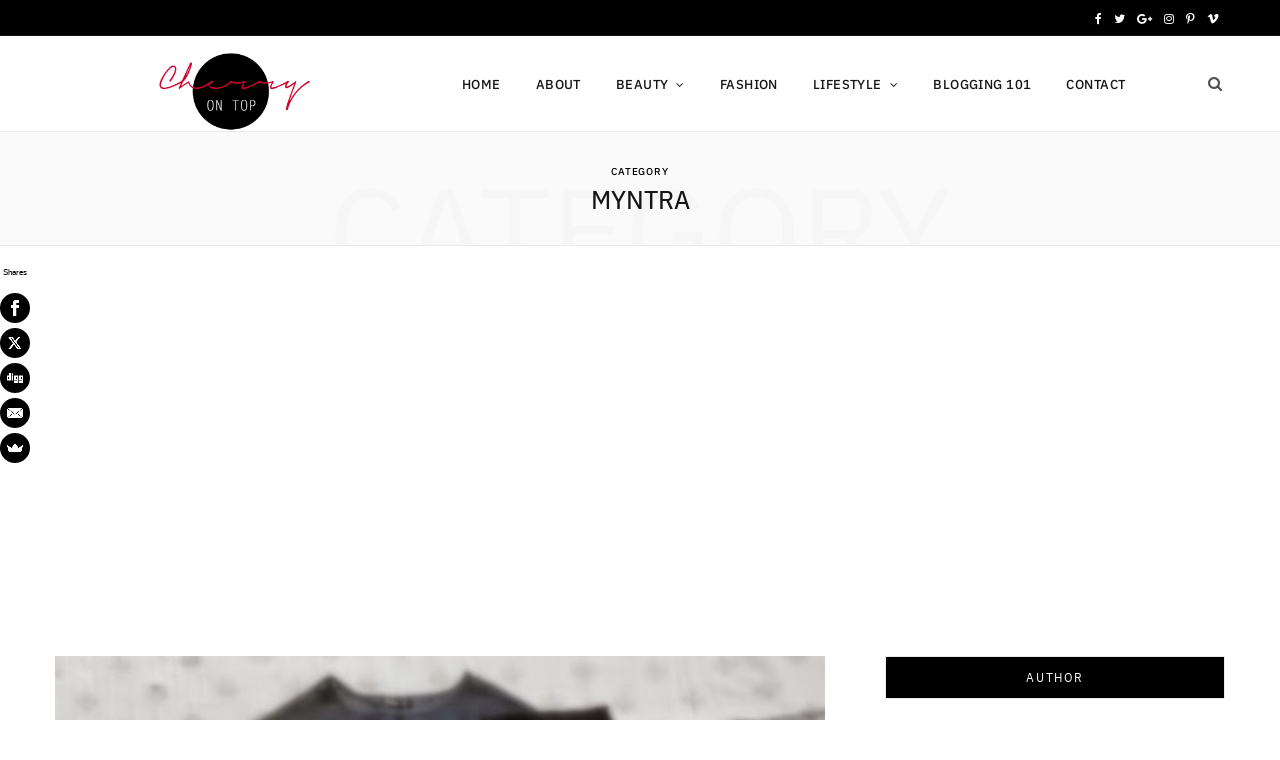

--- FILE ---
content_type: text/html; charset=UTF-8
request_url: https://cherryontopblog.com/category/myntra
body_size: 40072
content:
<!DOCTYPE html>
<html lang="en-US">

<head>

	<meta charset="UTF-8" />
	<meta http-equiv="x-ua-compatible" content="ie=edge" />
	<meta name="viewport" content="width=device-width, initial-scale=1" />	
	<meta name='robots' content='index, follow, max-image-preview:large, max-snippet:-1, max-video-preview:-1' />

	<!-- This site is optimized with the Yoast SEO plugin v26.8 - https://yoast.com/product/yoast-seo-wordpress/ -->
	<title>Myntra Archives - Cherry on Top | Beauty &amp; Lifestyle</title>
	<link rel="canonical" href="https://cherryontopblog.com/category/myntra" />
	<meta property="og:locale" content="en_US" />
	<meta property="og:type" content="article" />
	<meta property="og:title" content="Myntra Archives - Cherry on Top | Beauty &amp; Lifestyle" />
	<meta property="og:url" content="https://cherryontopblog.com/category/myntra" />
	<meta property="og:site_name" content="Cherry on Top | Beauty &amp; Lifestyle" />
	<meta name="twitter:card" content="summary_large_image" />
	<meta name="twitter:site" content="@saycherryontop" />
	<script type="application/ld+json" class="yoast-schema-graph">{"@context":"https://schema.org","@graph":[{"@type":"CollectionPage","@id":"https://cherryontopblog.com/category/myntra","url":"https://cherryontopblog.com/category/myntra","name":"Myntra Archives - Cherry on Top | Beauty &amp; Lifestyle","isPartOf":{"@id":"https://cherryontopblog.com/#website"},"primaryImageOfPage":{"@id":"https://cherryontopblog.com/category/myntra#primaryimage"},"image":{"@id":"https://cherryontopblog.com/category/myntra#primaryimage"},"thumbnailUrl":"https://cherryontopblog.com/wp-content/uploads/2016/04/IMG_1748-001.jpg","breadcrumb":{"@id":"https://cherryontopblog.com/category/myntra#breadcrumb"},"inLanguage":"en-US"},{"@type":"ImageObject","inLanguage":"en-US","@id":"https://cherryontopblog.com/category/myntra#primaryimage","url":"https://cherryontopblog.com/wp-content/uploads/2016/04/IMG_1748-001.jpg","contentUrl":"https://cherryontopblog.com/wp-content/uploads/2016/04/IMG_1748-001.jpg","width":800,"height":607},{"@type":"BreadcrumbList","@id":"https://cherryontopblog.com/category/myntra#breadcrumb","itemListElement":[{"@type":"ListItem","position":1,"name":"Home","item":"https://cherryontopblog.com/"},{"@type":"ListItem","position":2,"name":"Myntra"}]},{"@type":"WebSite","@id":"https://cherryontopblog.com/#website","url":"https://cherryontopblog.com/","name":"Cherry on Top | Beauty &amp; Lifestyle","description":"","publisher":{"@id":"https://cherryontopblog.com/#/schema/person/b6d06e7cd582a43a24d2f056d9eb539a"},"potentialAction":[{"@type":"SearchAction","target":{"@type":"EntryPoint","urlTemplate":"https://cherryontopblog.com/?s={search_term_string}"},"query-input":{"@type":"PropertyValueSpecification","valueRequired":true,"valueName":"search_term_string"}}],"inLanguage":"en-US"},{"@type":["Person","Organization"],"@id":"https://cherryontopblog.com/#/schema/person/b6d06e7cd582a43a24d2f056d9eb539a","name":"Sayantini","image":{"@type":"ImageObject","inLanguage":"en-US","@id":"https://cherryontopblog.com/#/schema/person/image/","url":"https://secure.gravatar.com/avatar/366f0c23eb7e5cef345de1f9220bf16e4e0e347d67d5bbfa301a91ce793b826a?s=96&d=identicon&r=g","contentUrl":"https://secure.gravatar.com/avatar/366f0c23eb7e5cef345de1f9220bf16e4e0e347d67d5bbfa301a91ce793b826a?s=96&d=identicon&r=g","caption":"Sayantini"},"logo":{"@id":"https://cherryontopblog.com/#/schema/person/image/"},"sameAs":["https://www.cherryontopblog.com","https://x.com/saycherryontop"]}]}</script>
	<!-- / Yoast SEO plugin. -->


<link rel='dns-prefetch' href='//platform-api.sharethis.com' />
<link rel='dns-prefetch' href='//www.googletagmanager.com' />
<link rel='dns-prefetch' href='//fonts.googleapis.com' />
<link rel='dns-prefetch' href='//pagead2.googlesyndication.com' />
<link rel='dns-prefetch' href='//fundingchoicesmessages.google.com' />
<link rel="alternate" type="application/rss+xml" title="Cherry on Top | Beauty &amp; Lifestyle &raquo; Feed" href="https://cherryontopblog.com/feed" />
<link rel="alternate" type="application/rss+xml" title="Cherry on Top | Beauty &amp; Lifestyle &raquo; Comments Feed" href="https://cherryontopblog.com/comments/feed" />
<link rel="alternate" type="application/rss+xml" title="Cherry on Top | Beauty &amp; Lifestyle &raquo; Myntra Category Feed" href="https://cherryontopblog.com/category/myntra/feed" />
<link rel="alternate" type="application/rss+xml" title="Cherry on Top | Beauty &amp; Lifestyle &raquo; Stories Feed" href="https://cherryontopblog.com/web-stories/feed/">		<style>
			.lazyload,
			.lazyloading {
				max-width: 100%;
			}
		</style>
		<style id='wp-img-auto-sizes-contain-inline-css' type='text/css'>
img:is([sizes=auto i],[sizes^="auto," i]){contain-intrinsic-size:3000px 1500px}
/*# sourceURL=wp-img-auto-sizes-contain-inline-css */
</style>
<link rel='stylesheet' id='sbi_styles-css' href='https://cherryontopblog.com/wp-content/plugins/instagram-feed/css/sbi-styles.min.css?ver=6.10.0' type='text/css' media='all' />
<style id='wp-emoji-styles-inline-css' type='text/css'>

	img.wp-smiley, img.emoji {
		display: inline !important;
		border: none !important;
		box-shadow: none !important;
		height: 1em !important;
		width: 1em !important;
		margin: 0 0.07em !important;
		vertical-align: -0.1em !important;
		background: none !important;
		padding: 0 !important;
	}
/*# sourceURL=wp-emoji-styles-inline-css */
</style>
<style id='wp-block-library-inline-css' type='text/css'>
:root{--wp-block-synced-color:#7a00df;--wp-block-synced-color--rgb:122,0,223;--wp-bound-block-color:var(--wp-block-synced-color);--wp-editor-canvas-background:#ddd;--wp-admin-theme-color:#007cba;--wp-admin-theme-color--rgb:0,124,186;--wp-admin-theme-color-darker-10:#006ba1;--wp-admin-theme-color-darker-10--rgb:0,107,160.5;--wp-admin-theme-color-darker-20:#005a87;--wp-admin-theme-color-darker-20--rgb:0,90,135;--wp-admin-border-width-focus:2px}@media (min-resolution:192dpi){:root{--wp-admin-border-width-focus:1.5px}}.wp-element-button{cursor:pointer}:root .has-very-light-gray-background-color{background-color:#eee}:root .has-very-dark-gray-background-color{background-color:#313131}:root .has-very-light-gray-color{color:#eee}:root .has-very-dark-gray-color{color:#313131}:root .has-vivid-green-cyan-to-vivid-cyan-blue-gradient-background{background:linear-gradient(135deg,#00d084,#0693e3)}:root .has-purple-crush-gradient-background{background:linear-gradient(135deg,#34e2e4,#4721fb 50%,#ab1dfe)}:root .has-hazy-dawn-gradient-background{background:linear-gradient(135deg,#faaca8,#dad0ec)}:root .has-subdued-olive-gradient-background{background:linear-gradient(135deg,#fafae1,#67a671)}:root .has-atomic-cream-gradient-background{background:linear-gradient(135deg,#fdd79a,#004a59)}:root .has-nightshade-gradient-background{background:linear-gradient(135deg,#330968,#31cdcf)}:root .has-midnight-gradient-background{background:linear-gradient(135deg,#020381,#2874fc)}:root{--wp--preset--font-size--normal:16px;--wp--preset--font-size--huge:42px}.has-regular-font-size{font-size:1em}.has-larger-font-size{font-size:2.625em}.has-normal-font-size{font-size:var(--wp--preset--font-size--normal)}.has-huge-font-size{font-size:var(--wp--preset--font-size--huge)}.has-text-align-center{text-align:center}.has-text-align-left{text-align:left}.has-text-align-right{text-align:right}.has-fit-text{white-space:nowrap!important}#end-resizable-editor-section{display:none}.aligncenter{clear:both}.items-justified-left{justify-content:flex-start}.items-justified-center{justify-content:center}.items-justified-right{justify-content:flex-end}.items-justified-space-between{justify-content:space-between}.screen-reader-text{border:0;clip-path:inset(50%);height:1px;margin:-1px;overflow:hidden;padding:0;position:absolute;width:1px;word-wrap:normal!important}.screen-reader-text:focus{background-color:#ddd;clip-path:none;color:#444;display:block;font-size:1em;height:auto;left:5px;line-height:normal;padding:15px 23px 14px;text-decoration:none;top:5px;width:auto;z-index:100000}html :where(.has-border-color){border-style:solid}html :where([style*=border-top-color]){border-top-style:solid}html :where([style*=border-right-color]){border-right-style:solid}html :where([style*=border-bottom-color]){border-bottom-style:solid}html :where([style*=border-left-color]){border-left-style:solid}html :where([style*=border-width]){border-style:solid}html :where([style*=border-top-width]){border-top-style:solid}html :where([style*=border-right-width]){border-right-style:solid}html :where([style*=border-bottom-width]){border-bottom-style:solid}html :where([style*=border-left-width]){border-left-style:solid}html :where(img[class*=wp-image-]){height:auto;max-width:100%}:where(figure){margin:0 0 1em}html :where(.is-position-sticky){--wp-admin--admin-bar--position-offset:var(--wp-admin--admin-bar--height,0px)}@media screen and (max-width:600px){html :where(.is-position-sticky){--wp-admin--admin-bar--position-offset:0px}}

/*# sourceURL=wp-block-library-inline-css */
</style><style id='global-styles-inline-css' type='text/css'>
:root{--wp--preset--aspect-ratio--square: 1;--wp--preset--aspect-ratio--4-3: 4/3;--wp--preset--aspect-ratio--3-4: 3/4;--wp--preset--aspect-ratio--3-2: 3/2;--wp--preset--aspect-ratio--2-3: 2/3;--wp--preset--aspect-ratio--16-9: 16/9;--wp--preset--aspect-ratio--9-16: 9/16;--wp--preset--color--black: #000000;--wp--preset--color--cyan-bluish-gray: #abb8c3;--wp--preset--color--white: #ffffff;--wp--preset--color--pale-pink: #f78da7;--wp--preset--color--vivid-red: #cf2e2e;--wp--preset--color--luminous-vivid-orange: #ff6900;--wp--preset--color--luminous-vivid-amber: #fcb900;--wp--preset--color--light-green-cyan: #7bdcb5;--wp--preset--color--vivid-green-cyan: #00d084;--wp--preset--color--pale-cyan-blue: #8ed1fc;--wp--preset--color--vivid-cyan-blue: #0693e3;--wp--preset--color--vivid-purple: #9b51e0;--wp--preset--gradient--vivid-cyan-blue-to-vivid-purple: linear-gradient(135deg,rgb(6,147,227) 0%,rgb(155,81,224) 100%);--wp--preset--gradient--light-green-cyan-to-vivid-green-cyan: linear-gradient(135deg,rgb(122,220,180) 0%,rgb(0,208,130) 100%);--wp--preset--gradient--luminous-vivid-amber-to-luminous-vivid-orange: linear-gradient(135deg,rgb(252,185,0) 0%,rgb(255,105,0) 100%);--wp--preset--gradient--luminous-vivid-orange-to-vivid-red: linear-gradient(135deg,rgb(255,105,0) 0%,rgb(207,46,46) 100%);--wp--preset--gradient--very-light-gray-to-cyan-bluish-gray: linear-gradient(135deg,rgb(238,238,238) 0%,rgb(169,184,195) 100%);--wp--preset--gradient--cool-to-warm-spectrum: linear-gradient(135deg,rgb(74,234,220) 0%,rgb(151,120,209) 20%,rgb(207,42,186) 40%,rgb(238,44,130) 60%,rgb(251,105,98) 80%,rgb(254,248,76) 100%);--wp--preset--gradient--blush-light-purple: linear-gradient(135deg,rgb(255,206,236) 0%,rgb(152,150,240) 100%);--wp--preset--gradient--blush-bordeaux: linear-gradient(135deg,rgb(254,205,165) 0%,rgb(254,45,45) 50%,rgb(107,0,62) 100%);--wp--preset--gradient--luminous-dusk: linear-gradient(135deg,rgb(255,203,112) 0%,rgb(199,81,192) 50%,rgb(65,88,208) 100%);--wp--preset--gradient--pale-ocean: linear-gradient(135deg,rgb(255,245,203) 0%,rgb(182,227,212) 50%,rgb(51,167,181) 100%);--wp--preset--gradient--electric-grass: linear-gradient(135deg,rgb(202,248,128) 0%,rgb(113,206,126) 100%);--wp--preset--gradient--midnight: linear-gradient(135deg,rgb(2,3,129) 0%,rgb(40,116,252) 100%);--wp--preset--font-size--small: 13px;--wp--preset--font-size--medium: 20px;--wp--preset--font-size--large: 36px;--wp--preset--font-size--x-large: 42px;--wp--preset--spacing--20: 0.44rem;--wp--preset--spacing--30: 0.67rem;--wp--preset--spacing--40: 1rem;--wp--preset--spacing--50: 1.5rem;--wp--preset--spacing--60: 2.25rem;--wp--preset--spacing--70: 3.38rem;--wp--preset--spacing--80: 5.06rem;--wp--preset--shadow--natural: 6px 6px 9px rgba(0, 0, 0, 0.2);--wp--preset--shadow--deep: 12px 12px 50px rgba(0, 0, 0, 0.4);--wp--preset--shadow--sharp: 6px 6px 0px rgba(0, 0, 0, 0.2);--wp--preset--shadow--outlined: 6px 6px 0px -3px rgb(255, 255, 255), 6px 6px rgb(0, 0, 0);--wp--preset--shadow--crisp: 6px 6px 0px rgb(0, 0, 0);}:where(.is-layout-flex){gap: 0.5em;}:where(.is-layout-grid){gap: 0.5em;}body .is-layout-flex{display: flex;}.is-layout-flex{flex-wrap: wrap;align-items: center;}.is-layout-flex > :is(*, div){margin: 0;}body .is-layout-grid{display: grid;}.is-layout-grid > :is(*, div){margin: 0;}:where(.wp-block-columns.is-layout-flex){gap: 2em;}:where(.wp-block-columns.is-layout-grid){gap: 2em;}:where(.wp-block-post-template.is-layout-flex){gap: 1.25em;}:where(.wp-block-post-template.is-layout-grid){gap: 1.25em;}.has-black-color{color: var(--wp--preset--color--black) !important;}.has-cyan-bluish-gray-color{color: var(--wp--preset--color--cyan-bluish-gray) !important;}.has-white-color{color: var(--wp--preset--color--white) !important;}.has-pale-pink-color{color: var(--wp--preset--color--pale-pink) !important;}.has-vivid-red-color{color: var(--wp--preset--color--vivid-red) !important;}.has-luminous-vivid-orange-color{color: var(--wp--preset--color--luminous-vivid-orange) !important;}.has-luminous-vivid-amber-color{color: var(--wp--preset--color--luminous-vivid-amber) !important;}.has-light-green-cyan-color{color: var(--wp--preset--color--light-green-cyan) !important;}.has-vivid-green-cyan-color{color: var(--wp--preset--color--vivid-green-cyan) !important;}.has-pale-cyan-blue-color{color: var(--wp--preset--color--pale-cyan-blue) !important;}.has-vivid-cyan-blue-color{color: var(--wp--preset--color--vivid-cyan-blue) !important;}.has-vivid-purple-color{color: var(--wp--preset--color--vivid-purple) !important;}.has-black-background-color{background-color: var(--wp--preset--color--black) !important;}.has-cyan-bluish-gray-background-color{background-color: var(--wp--preset--color--cyan-bluish-gray) !important;}.has-white-background-color{background-color: var(--wp--preset--color--white) !important;}.has-pale-pink-background-color{background-color: var(--wp--preset--color--pale-pink) !important;}.has-vivid-red-background-color{background-color: var(--wp--preset--color--vivid-red) !important;}.has-luminous-vivid-orange-background-color{background-color: var(--wp--preset--color--luminous-vivid-orange) !important;}.has-luminous-vivid-amber-background-color{background-color: var(--wp--preset--color--luminous-vivid-amber) !important;}.has-light-green-cyan-background-color{background-color: var(--wp--preset--color--light-green-cyan) !important;}.has-vivid-green-cyan-background-color{background-color: var(--wp--preset--color--vivid-green-cyan) !important;}.has-pale-cyan-blue-background-color{background-color: var(--wp--preset--color--pale-cyan-blue) !important;}.has-vivid-cyan-blue-background-color{background-color: var(--wp--preset--color--vivid-cyan-blue) !important;}.has-vivid-purple-background-color{background-color: var(--wp--preset--color--vivid-purple) !important;}.has-black-border-color{border-color: var(--wp--preset--color--black) !important;}.has-cyan-bluish-gray-border-color{border-color: var(--wp--preset--color--cyan-bluish-gray) !important;}.has-white-border-color{border-color: var(--wp--preset--color--white) !important;}.has-pale-pink-border-color{border-color: var(--wp--preset--color--pale-pink) !important;}.has-vivid-red-border-color{border-color: var(--wp--preset--color--vivid-red) !important;}.has-luminous-vivid-orange-border-color{border-color: var(--wp--preset--color--luminous-vivid-orange) !important;}.has-luminous-vivid-amber-border-color{border-color: var(--wp--preset--color--luminous-vivid-amber) !important;}.has-light-green-cyan-border-color{border-color: var(--wp--preset--color--light-green-cyan) !important;}.has-vivid-green-cyan-border-color{border-color: var(--wp--preset--color--vivid-green-cyan) !important;}.has-pale-cyan-blue-border-color{border-color: var(--wp--preset--color--pale-cyan-blue) !important;}.has-vivid-cyan-blue-border-color{border-color: var(--wp--preset--color--vivid-cyan-blue) !important;}.has-vivid-purple-border-color{border-color: var(--wp--preset--color--vivid-purple) !important;}.has-vivid-cyan-blue-to-vivid-purple-gradient-background{background: var(--wp--preset--gradient--vivid-cyan-blue-to-vivid-purple) !important;}.has-light-green-cyan-to-vivid-green-cyan-gradient-background{background: var(--wp--preset--gradient--light-green-cyan-to-vivid-green-cyan) !important;}.has-luminous-vivid-amber-to-luminous-vivid-orange-gradient-background{background: var(--wp--preset--gradient--luminous-vivid-amber-to-luminous-vivid-orange) !important;}.has-luminous-vivid-orange-to-vivid-red-gradient-background{background: var(--wp--preset--gradient--luminous-vivid-orange-to-vivid-red) !important;}.has-very-light-gray-to-cyan-bluish-gray-gradient-background{background: var(--wp--preset--gradient--very-light-gray-to-cyan-bluish-gray) !important;}.has-cool-to-warm-spectrum-gradient-background{background: var(--wp--preset--gradient--cool-to-warm-spectrum) !important;}.has-blush-light-purple-gradient-background{background: var(--wp--preset--gradient--blush-light-purple) !important;}.has-blush-bordeaux-gradient-background{background: var(--wp--preset--gradient--blush-bordeaux) !important;}.has-luminous-dusk-gradient-background{background: var(--wp--preset--gradient--luminous-dusk) !important;}.has-pale-ocean-gradient-background{background: var(--wp--preset--gradient--pale-ocean) !important;}.has-electric-grass-gradient-background{background: var(--wp--preset--gradient--electric-grass) !important;}.has-midnight-gradient-background{background: var(--wp--preset--gradient--midnight) !important;}.has-small-font-size{font-size: var(--wp--preset--font-size--small) !important;}.has-medium-font-size{font-size: var(--wp--preset--font-size--medium) !important;}.has-large-font-size{font-size: var(--wp--preset--font-size--large) !important;}.has-x-large-font-size{font-size: var(--wp--preset--font-size--x-large) !important;}
/*# sourceURL=global-styles-inline-css */
</style>

<style id='classic-theme-styles-inline-css' type='text/css'>
/*! This file is auto-generated */
.wp-block-button__link{color:#fff;background-color:#32373c;border-radius:9999px;box-shadow:none;text-decoration:none;padding:calc(.667em + 2px) calc(1.333em + 2px);font-size:1.125em}.wp-block-file__button{background:#32373c;color:#fff;text-decoration:none}
/*# sourceURL=/wp-includes/css/classic-themes.min.css */
</style>
<link rel='stylesheet' id='bcct_style-css' href='https://cherryontopblog.com/wp-content/plugins/better-click-to-tweet/assets/css/styles.css?ver=3.0' type='text/css' media='all' />
<link rel='stylesheet' id='inf-font-awesome-css' href='https://cherryontopblog.com/wp-content/plugins/blog-designer-pack/assets/css/font-awesome.min.css?ver=4.0.8' type='text/css' media='all' />
<link rel='stylesheet' id='owl-carousel-css' href='https://cherryontopblog.com/wp-content/plugins/blog-designer-pack/assets/css/owl.carousel.min.css?ver=4.0.8' type='text/css' media='all' />
<link rel='stylesheet' id='bdpp-public-style-css' href='https://cherryontopblog.com/wp-content/plugins/blog-designer-pack/assets/css/bdpp-public.min.css?ver=4.0.8' type='text/css' media='all' />
<link rel='stylesheet' id='contact-form-7-css' href='https://cherryontopblog.com/wp-content/plugins/contact-form-7/includes/css/styles.css?ver=6.1.4' type='text/css' media='all' />
<link rel='stylesheet' id='email-subscribers-css' href='https://cherryontopblog.com/wp-content/plugins/email-subscribers/lite/public/css/email-subscribers-public.css?ver=5.9.14' type='text/css' media='all' />
<link rel='stylesheet' id='gutenbee-animations-css' href='https://cherryontopblog.com/wp-content/plugins/gutenbee/build/gutenbee.animations.css?ver=2.19.1' type='text/css' media='all' />
<link rel='stylesheet' id='ez-toc-css' href='https://cherryontopblog.com/wp-content/plugins/easy-table-of-contents/assets/css/screen.min.css?ver=2.0.80' type='text/css' media='all' />
<style id='ez-toc-inline-css' type='text/css'>
div#ez-toc-container .ez-toc-title {font-size: 120%;}div#ez-toc-container .ez-toc-title {font-weight: 500;}div#ez-toc-container ul li , div#ez-toc-container ul li a {font-size: 95%;}div#ez-toc-container ul li , div#ez-toc-container ul li a {font-weight: 500;}div#ez-toc-container nav ul ul li {font-size: 90%;}.ez-toc-box-title {font-weight: bold; margin-bottom: 10px; text-align: center; text-transform: uppercase; letter-spacing: 1px; color: #666; padding-bottom: 5px;position:absolute;top:-4%;left:5%;background-color: inherit;transition: top 0.3s ease;}.ez-toc-box-title.toc-closed {top:-25%;}
.ez-toc-container-direction {direction: ltr;}.ez-toc-counter ul{counter-reset: item ;}.ez-toc-counter nav ul li a::before {content: counters(item, '.', decimal) '. ';display: inline-block;counter-increment: item;flex-grow: 0;flex-shrink: 0;margin-right: .2em; float: left; }.ez-toc-widget-direction {direction: ltr;}.ez-toc-widget-container ul{counter-reset: item ;}.ez-toc-widget-container nav ul li a::before {content: counters(item, '.', decimal) '. ';display: inline-block;counter-increment: item;flex-grow: 0;flex-shrink: 0;margin-right: .2em; float: left; }
/*# sourceURL=ez-toc-inline-css */
</style>
<link rel='stylesheet' id='slick-css' href='https://cherryontopblog.com/wp-content/plugins/maxslider/assets/vendor/slick/slick.css?ver=1.6.0' type='text/css' media='all' />
<link rel='stylesheet' id='maxslider-css' href='https://cherryontopblog.com/wp-content/plugins/maxslider/assets/css/maxslider.css?ver=1.2.4' type='text/css' media='all' />
<link rel='stylesheet' id='cheerup-fonts-css' href='https://fonts.googleapis.com/css?family=Cormorant%3A600%2C700%2C700i' type='text/css' media='all' />
<link rel='stylesheet' id='cheerup-core-css' href='https://cherryontopblog.com/wp-content/themes/cheerup/style.css?ver=6.0.1' type='text/css' media='all' />
<link rel='stylesheet' id='magnific-popup-css' href='https://cherryontopblog.com/wp-content/themes/cheerup/css/lightbox.css?ver=6.0.1' type='text/css' media='all' />
<link rel='stylesheet' id='cheerup-font-awesome-css' href='https://cherryontopblog.com/wp-content/themes/cheerup/css/fontawesome/css/font-awesome.min.css?ver=6.0.1' type='text/css' media='all' />
<link rel='stylesheet' id='cheerup-skin-css' href='https://cherryontopblog.com/wp-content/themes/cheerup/css/skin-fashion.css?ver=6.0.1' type='text/css' media='all' />
<style id='cheerup-skin-inline-css' type='text/css'>
::selection { background: rgba(0,0,0, 0.4); }

::-moz-selection { background: rgba(0,0,0, 0.4); }

:root { --main-color: #000000; }

input[type="submit"],
button,
input[type="button"],
.button,
.cart-action .cart-link .counter,
.main-head.compact .posts-ticker .heading,
.single-cover .overlay .post-cat a,
.comments-list .bypostauthor .post-author,
.cat-label a:hover,
.cat-label.color a,
.post-thumb:hover .cat-label a,
.products-block .more-link:hover,
.beauty-slider .slick-dots .slick-active button,
.carousel-slider .category,
.grid-b-slider .category,
.page-links .current,
.page-links a:hover,
.page-links > span,
.widget-posts .posts.full .counter:before,
.wp-block-button .wp-block-button__link,
.woocommerce span.onsale,
.woocommerce a.button,
.woocommerce button.button,
.woocommerce input.button,
.woocommerce #respond input#submit,
.woocommerce a.button.alt,
.woocommerce a.button.alt:hover,
.woocommerce button.button.alt,
.woocommerce button.button.alt:hover,
.woocommerce input.button.alt,
.woocommerce input.button.alt:hover,
.woocommerce #respond input#submit.alt,
.woocommerce #respond input#submit.alt:hover,
.woocommerce a.button:hover,
.woocommerce button.button:hover,
.woocommerce input.button:hover,
.woocommerce #respond input#submit:hover,
.woocommerce nav.woocommerce-pagination ul li span.current,
.woocommerce nav.woocommerce-pagination ul li a:hover,
.woocommerce .widget_price_filter .price_slider_amount .button,
.woocommerce .widget_price_filter .ui-slider .ui-slider-handle { background: #000000; }

blockquote:before,
.main-color,
.top-bar .social-icons a:hover,
.navigation .menu > li:hover > a,
.navigation .menu > .current-menu-item > a,
.navigation .menu > .current-menu-parent > a,
.navigation .menu > .current-menu-ancestor > a,
.navigation li:hover > a:after,
.navigation .current-menu-item > a:after,
.navigation .current-menu-parent > a:after,
.navigation .current-menu-ancestor > a:after,
.navigation .menu li li:hover > a,
.navigation .menu li li.current-menu-item > a,
.tag-share .post-tags a:hover,
.post-share-icons a:hover,
.post-share-icons .likes-count,
.author-box .author > span,
.comments-area .section-head .number,
.comments-list .comment-reply-link,
.comment-form input[type=checkbox],
.main-footer.dark .social-link:hover,
.lower-footer .social-icons .fa,
.archive-head .sub-title,
.social-share a:hover,
.social-icons a:hover,
.post-meta .post-cat > a,
.post-meta-c .post-author > a,
.large-post-b .post-footer .author a,
.trendy-slider .post-cat a,
.main-pagination .next a:hover,
.main-pagination .previous a:hover,
.main-pagination.number .current,
.post-content a,
.textwidget a,
.widget-about .more,
.widget-about .social-icons .social-btn:hover,
.widget-social .social-link:hover,
.wp-block-pullquote blockquote:before,
.egcf-modal .checkbox,
.woocommerce .star-rating:before,
.woocommerce .star-rating span:before,
.woocommerce .amount,
.woocommerce .order-select .drop a:hover,
.woocommerce .order-select .drop li.active,
.woocommerce-page .order-select .drop a:hover,
.woocommerce-page .order-select .drop li.active,
.woocommerce .widget_price_filter .price_label .from,
.woocommerce .widget_price_filter .price_label .to,
.woocommerce div.product div.summary p.price,
.woocommerce div.product div.summary span.price,
.woocommerce #content div.product div.summary p.price,
.woocommerce #content div.product div.summary span.price,
.egcf-modal .checkbox { color: #000000; }

.products-block .more-link:hover,
.beauty-slider .slick-dots .slick-active button,
.page-links .current,
.page-links a:hover,
.page-links > span,
.woocommerce nav.woocommerce-pagination ul li span.current,
.woocommerce nav.woocommerce-pagination ul li a:hover { border-color: #000000; }

.post-title-alt:after,
.block-head-b .title { border-bottom: 1px solid #000000; }

.widget_categories a:before,
.widget_product_categories a:before,
.widget_archive a:before { border: 1px solid #000000; }

.skin-miranda .sidebar .widget-title,
.skin-beauty .sidebar .widget-title { border-top-color: #000000; }

.skin-rovella .navigation.dark .menu li:hover > a,
.skin-rovella .navigation.dark .menu li li:hover > a,
.skin-rovella .navigation.dark .menu li:hover > a:after,
.skin-rovella .main-footer.stylish .copyright a { color: #000000; }

.skin-travel .navigation.dark .menu li:hover > a,
.skin-travel .navigation.dark .menu li li:hover > a,
.skin-travel .navigation.dark .menu li:hover > a:after,
.skin-travel .posts-carousel .block-heading .title,
.skin-travel .post-content .read-more a,
.skin-travel .sidebar .widget-title,
.skin-travel .grid-post-b .read-more-btn { color: #000000; }

.skin-travel .sidebar .widget-title:after,
.skin-travel .post-content .read-more a:before,
.skin-travel .grid-post-b .read-more-btn { border-color: #000000; }

.skin-travel .grid-post-b .read-more-btn:hover,
.skin-travel .posts-carousel .block-heading:after { background-color: #000000; }

.navigation.dark .menu li:hover > a,
.navigation.dark .menu li li:hover > a,
.navigation.dark .menu li:hover > a:after { color: #000000; }

.main-footer.stylish .copyright a { color: #000000; }

.navigation .menu > li:hover > a, 
.navigation .menu > .current-menu-item > a, 
.navigation .menu > .current-menu-parent > a, 
.navigation .menu > .current-menu-ancestor > a { color: #000000 !important; }

.navigation .menu li li:hover > a, .navigation .menu li li.current-menu-item > a { color: #000000 !important; }


.woocommerce div.product .product-cat a:nth-child(n+2) { display: none; }
/*# sourceURL=cheerup-skin-inline-css */
</style>
<link rel='stylesheet' id='cheerup-font-ibm-plex-css' href='https://cherryontopblog.com/wp-content/themes/cheerup/css/fonts/ibm-plex.css?ver=6.0.1' type='text/css' media='all' />
<link rel='stylesheet' id='wp-my-instagram-css' href='https://cherryontopblog.com/wp-content/plugins/wp-my-instagram/css/style.css?ver=1.0' type='text/css' media='all' />
<script type="text/javascript" id="jquery-core-js-extra">
/* <![CDATA[ */
var Sphere_Plugin = {"ajaxurl":"https://cherryontopblog.com/wp-admin/admin-ajax.php"};
//# sourceURL=jquery-core-js-extra
/* ]]> */
</script>
<script type="text/javascript" src="https://cherryontopblog.com/wp-includes/js/jquery/jquery.min.js?ver=3.7.1" id="jquery-core-js"></script>
<script type="text/javascript" src="https://cherryontopblog.com/wp-includes/js/jquery/jquery-migrate.min.js?ver=3.4.1" id="jquery-migrate-js"></script>
<script type="text/javascript" src="https://cherryontopblog.com/wp-content/themes/cheerup/js/lazysizes.js?ver=6.0.1" id="lazysizes-js"></script>
<script type="text/javascript" src="//platform-api.sharethis.com/js/sharethis.js#source=googleanalytics-wordpress#product=ga&amp;property=58beb9e964d1cb0012a3ce02" id="googleanalytics-platform-sharethis-js"></script>

<!-- Google tag (gtag.js) snippet added by Site Kit -->
<!-- Google Analytics snippet added by Site Kit -->
<script type="text/javascript" src="https://www.googletagmanager.com/gtag/js?id=GT-K557Q36" id="google_gtagjs-js" async></script>
<script type="text/javascript" id="google_gtagjs-js-after">
/* <![CDATA[ */
window.dataLayer = window.dataLayer || [];function gtag(){dataLayer.push(arguments);}
gtag("set","linker",{"domains":["cherryontopblog.com"]});
gtag("js", new Date());
gtag("set", "developer_id.dZTNiMT", true);
gtag("config", "GT-K557Q36");
//# sourceURL=google_gtagjs-js-after
/* ]]> */
</script>
<link rel="https://api.w.org/" href="https://cherryontopblog.com/wp-json/" /><link rel="alternate" title="JSON" type="application/json" href="https://cherryontopblog.com/wp-json/wp/v2/categories/591" /><link rel="EditURI" type="application/rsd+xml" title="RSD" href="https://cherryontopblog.com/xmlrpc.php?rsd" />
<meta name="generator" content="WordPress 6.9" />
		<meta property="fb:pages" content="1421575968054727" />
		<meta name="generator" content="Site Kit by Google 1.170.0" /><script>
  (function(i,s,o,g,r,a,m){i['GoogleAnalyticsObject']=r;i[r]=i[r]||function(){
  (i[r].q=i[r].q||[]).push(arguments)},i[r].l=1*new Date();a=s.createElement(o),
  m=s.getElementsByTagName(o)[0];a.async=1;a.src=g;m.parentNode.insertBefore(a,m)
  })(window,document,'script','https://www.google-analytics.com/analytics.js','ga');

  ga('create', 'UA-51258812-1', 'auto');
  ga('send', 'pageview');

</script>
<meta name="google-site-verification" content="UrhkNpcay31l0rkgMfLUi6xYPhxqVIAVAOloyG6CAy0" />
<script async src="//pagead2.googlesyndication.com/pagead/js/adsbygoogle.js"></script>
<script>
  (adsbygoogle = window.adsbygoogle || []).push({
    google_ad_client: "ca-pub-2807828338166845",
    enable_page_level_ads: true
  });
</script>
<script async src="//pagead2.googlesyndication.com/pagead/js/adsbygoogle.js"></script>
<script>
     (adsbygoogle = window.adsbygoogle || []).push({
          google_ad_client: "ca-pub-2807828338166845",
          enable_page_level_ads: true
     });
</script>
<meta name="verify-admitad" content="f45ace6a8e" />
<meta name="p:domain_verify" content="824005749b4aad29628dd867a1dcc089"/>
<meta name="verify-admitad" content="6d8525f558" />
<meta name="publication-media-verification"content="86429e66755147c7aec69c3a706dfe50">
<meta name="msvalidate.01" content="CFD91E6A74A7FB4B39D7563D859A9AE9" />		<script>
			document.documentElement.className = document.documentElement.className.replace('no-js', 'js');
		</script>
				<style>
			.no-js img.lazyload {
				display: none;
			}

			figure.wp-block-image img.lazyloading {
				min-width: 150px;
			}

			.lazyload,
			.lazyloading {
				--smush-placeholder-width: 100px;
				--smush-placeholder-aspect-ratio: 1/1;
				width: var(--smush-image-width, var(--smush-placeholder-width)) !important;
				aspect-ratio: var(--smush-image-aspect-ratio, var(--smush-placeholder-aspect-ratio)) !important;
			}

						.lazyload, .lazyloading {
				opacity: 0;
			}

			.lazyloaded {
				opacity: 1;
				transition: opacity 400ms;
				transition-delay: 0ms;
			}

					</style>
		
<!-- Google AdSense meta tags added by Site Kit -->
<meta name="google-adsense-platform-account" content="ca-host-pub-2644536267352236">
<meta name="google-adsense-platform-domain" content="sitekit.withgoogle.com">
<!-- End Google AdSense meta tags added by Site Kit -->
<script>
(function() {
	(function (i, s, o, g, r, a, m) {
		i['GoogleAnalyticsObject'] = r;
		i[r] = i[r] || function () {
				(i[r].q = i[r].q || []).push(arguments)
			}, i[r].l = 1 * new Date();
		a = s.createElement(o),
			m = s.getElementsByTagName(o)[0];
		a.async = 1;
		a.src = g;
		m.parentNode.insertBefore(a, m)
	})(window, document, 'script', 'https://google-analytics.com/analytics.js', 'ga');

	ga('create', 'UA-51258812-1', 'auto');
			ga('send', 'pageview');
	})();
</script>

<!-- Google AdSense snippet added by Site Kit -->
<script type="text/javascript" async="async" src="https://pagead2.googlesyndication.com/pagead/js/adsbygoogle.js?client=ca-pub-2807828338166845&amp;host=ca-host-pub-2644536267352236" crossorigin="anonymous"></script>

<!-- End Google AdSense snippet added by Site Kit -->

<!-- Google AdSense Ad Blocking Recovery snippet added by Site Kit -->
<script async src="https://fundingchoicesmessages.google.com/i/pub-2807828338166845?ers=1" nonce="FQikDgy-hyQSv82HemxSAA"></script><script nonce="FQikDgy-hyQSv82HemxSAA">(function() {function signalGooglefcPresent() {if (!window.frames['googlefcPresent']) {if (document.body) {const iframe = document.createElement('iframe'); iframe.style = 'width: 0; height: 0; border: none; z-index: -1000; left: -1000px; top: -1000px;'; iframe.style.display = 'none'; iframe.name = 'googlefcPresent'; document.body.appendChild(iframe);} else {setTimeout(signalGooglefcPresent, 0);}}}signalGooglefcPresent();})();</script>
<!-- End Google AdSense Ad Blocking Recovery snippet added by Site Kit -->

<!-- Google AdSense Ad Blocking Recovery Error Protection snippet added by Site Kit -->
<script>(function(){'use strict';function aa(a){var b=0;return function(){return b<a.length?{done:!1,value:a[b++]}:{done:!0}}}var ba="function"==typeof Object.defineProperties?Object.defineProperty:function(a,b,c){if(a==Array.prototype||a==Object.prototype)return a;a[b]=c.value;return a};
function ea(a){a=["object"==typeof globalThis&&globalThis,a,"object"==typeof window&&window,"object"==typeof self&&self,"object"==typeof global&&global];for(var b=0;b<a.length;++b){var c=a[b];if(c&&c.Math==Math)return c}throw Error("Cannot find global object");}var fa=ea(this);function ha(a,b){if(b)a:{var c=fa;a=a.split(".");for(var d=0;d<a.length-1;d++){var e=a[d];if(!(e in c))break a;c=c[e]}a=a[a.length-1];d=c[a];b=b(d);b!=d&&null!=b&&ba(c,a,{configurable:!0,writable:!0,value:b})}}
var ia="function"==typeof Object.create?Object.create:function(a){function b(){}b.prototype=a;return new b},l;if("function"==typeof Object.setPrototypeOf)l=Object.setPrototypeOf;else{var m;a:{var ja={a:!0},ka={};try{ka.__proto__=ja;m=ka.a;break a}catch(a){}m=!1}l=m?function(a,b){a.__proto__=b;if(a.__proto__!==b)throw new TypeError(a+" is not extensible");return a}:null}var la=l;
function n(a,b){a.prototype=ia(b.prototype);a.prototype.constructor=a;if(la)la(a,b);else for(var c in b)if("prototype"!=c)if(Object.defineProperties){var d=Object.getOwnPropertyDescriptor(b,c);d&&Object.defineProperty(a,c,d)}else a[c]=b[c];a.A=b.prototype}function ma(){for(var a=Number(this),b=[],c=a;c<arguments.length;c++)b[c-a]=arguments[c];return b}
var na="function"==typeof Object.assign?Object.assign:function(a,b){for(var c=1;c<arguments.length;c++){var d=arguments[c];if(d)for(var e in d)Object.prototype.hasOwnProperty.call(d,e)&&(a[e]=d[e])}return a};ha("Object.assign",function(a){return a||na});/*

 Copyright The Closure Library Authors.
 SPDX-License-Identifier: Apache-2.0
*/
var p=this||self;function q(a){return a};var t,u;a:{for(var oa=["CLOSURE_FLAGS"],v=p,x=0;x<oa.length;x++)if(v=v[oa[x]],null==v){u=null;break a}u=v}var pa=u&&u[610401301];t=null!=pa?pa:!1;var z,qa=p.navigator;z=qa?qa.userAgentData||null:null;function A(a){return t?z?z.brands.some(function(b){return(b=b.brand)&&-1!=b.indexOf(a)}):!1:!1}function B(a){var b;a:{if(b=p.navigator)if(b=b.userAgent)break a;b=""}return-1!=b.indexOf(a)};function C(){return t?!!z&&0<z.brands.length:!1}function D(){return C()?A("Chromium"):(B("Chrome")||B("CriOS"))&&!(C()?0:B("Edge"))||B("Silk")};var ra=C()?!1:B("Trident")||B("MSIE");!B("Android")||D();D();B("Safari")&&(D()||(C()?0:B("Coast"))||(C()?0:B("Opera"))||(C()?0:B("Edge"))||(C()?A("Microsoft Edge"):B("Edg/"))||C()&&A("Opera"));var sa={},E=null;var ta="undefined"!==typeof Uint8Array,ua=!ra&&"function"===typeof btoa;var F="function"===typeof Symbol&&"symbol"===typeof Symbol()?Symbol():void 0,G=F?function(a,b){a[F]|=b}:function(a,b){void 0!==a.g?a.g|=b:Object.defineProperties(a,{g:{value:b,configurable:!0,writable:!0,enumerable:!1}})};function va(a){var b=H(a);1!==(b&1)&&(Object.isFrozen(a)&&(a=Array.prototype.slice.call(a)),I(a,b|1))}
var H=F?function(a){return a[F]|0}:function(a){return a.g|0},J=F?function(a){return a[F]}:function(a){return a.g},I=F?function(a,b){a[F]=b}:function(a,b){void 0!==a.g?a.g=b:Object.defineProperties(a,{g:{value:b,configurable:!0,writable:!0,enumerable:!1}})};function wa(){var a=[];G(a,1);return a}function xa(a,b){I(b,(a|0)&-99)}function K(a,b){I(b,(a|34)&-73)}function L(a){a=a>>11&1023;return 0===a?536870912:a};var M={};function N(a){return null!==a&&"object"===typeof a&&!Array.isArray(a)&&a.constructor===Object}var O,ya=[];I(ya,39);O=Object.freeze(ya);var P;function Q(a,b){P=b;a=new a(b);P=void 0;return a}
function R(a,b,c){null==a&&(a=P);P=void 0;if(null==a){var d=96;c?(a=[c],d|=512):a=[];b&&(d=d&-2095105|(b&1023)<<11)}else{if(!Array.isArray(a))throw Error();d=H(a);if(d&64)return a;d|=64;if(c&&(d|=512,c!==a[0]))throw Error();a:{c=a;var e=c.length;if(e){var f=e-1,g=c[f];if(N(g)){d|=256;b=(d>>9&1)-1;e=f-b;1024<=e&&(za(c,b,g),e=1023);d=d&-2095105|(e&1023)<<11;break a}}b&&(g=(d>>9&1)-1,b=Math.max(b,e-g),1024<b&&(za(c,g,{}),d|=256,b=1023),d=d&-2095105|(b&1023)<<11)}}I(a,d);return a}
function za(a,b,c){for(var d=1023+b,e=a.length,f=d;f<e;f++){var g=a[f];null!=g&&g!==c&&(c[f-b]=g)}a.length=d+1;a[d]=c};function Aa(a){switch(typeof a){case "number":return isFinite(a)?a:String(a);case "boolean":return a?1:0;case "object":if(a&&!Array.isArray(a)&&ta&&null!=a&&a instanceof Uint8Array){if(ua){for(var b="",c=0,d=a.length-10240;c<d;)b+=String.fromCharCode.apply(null,a.subarray(c,c+=10240));b+=String.fromCharCode.apply(null,c?a.subarray(c):a);a=btoa(b)}else{void 0===b&&(b=0);if(!E){E={};c="ABCDEFGHIJKLMNOPQRSTUVWXYZabcdefghijklmnopqrstuvwxyz0123456789".split("");d=["+/=","+/","-_=","-_.","-_"];for(var e=
0;5>e;e++){var f=c.concat(d[e].split(""));sa[e]=f;for(var g=0;g<f.length;g++){var h=f[g];void 0===E[h]&&(E[h]=g)}}}b=sa[b];c=Array(Math.floor(a.length/3));d=b[64]||"";for(e=f=0;f<a.length-2;f+=3){var k=a[f],w=a[f+1];h=a[f+2];g=b[k>>2];k=b[(k&3)<<4|w>>4];w=b[(w&15)<<2|h>>6];h=b[h&63];c[e++]=g+k+w+h}g=0;h=d;switch(a.length-f){case 2:g=a[f+1],h=b[(g&15)<<2]||d;case 1:a=a[f],c[e]=b[a>>2]+b[(a&3)<<4|g>>4]+h+d}a=c.join("")}return a}}return a};function Ba(a,b,c){a=Array.prototype.slice.call(a);var d=a.length,e=b&256?a[d-1]:void 0;d+=e?-1:0;for(b=b&512?1:0;b<d;b++)a[b]=c(a[b]);if(e){b=a[b]={};for(var f in e)Object.prototype.hasOwnProperty.call(e,f)&&(b[f]=c(e[f]))}return a}function Da(a,b,c,d,e,f){if(null!=a){if(Array.isArray(a))a=e&&0==a.length&&H(a)&1?void 0:f&&H(a)&2?a:Ea(a,b,c,void 0!==d,e,f);else if(N(a)){var g={},h;for(h in a)Object.prototype.hasOwnProperty.call(a,h)&&(g[h]=Da(a[h],b,c,d,e,f));a=g}else a=b(a,d);return a}}
function Ea(a,b,c,d,e,f){var g=d||c?H(a):0;d=d?!!(g&32):void 0;a=Array.prototype.slice.call(a);for(var h=0;h<a.length;h++)a[h]=Da(a[h],b,c,d,e,f);c&&c(g,a);return a}function Fa(a){return a.s===M?a.toJSON():Aa(a)};function Ga(a,b,c){c=void 0===c?K:c;if(null!=a){if(ta&&a instanceof Uint8Array)return b?a:new Uint8Array(a);if(Array.isArray(a)){var d=H(a);if(d&2)return a;if(b&&!(d&64)&&(d&32||0===d))return I(a,d|34),a;a=Ea(a,Ga,d&4?K:c,!0,!1,!0);b=H(a);b&4&&b&2&&Object.freeze(a);return a}a.s===M&&(b=a.h,c=J(b),a=c&2?a:Q(a.constructor,Ha(b,c,!0)));return a}}function Ha(a,b,c){var d=c||b&2?K:xa,e=!!(b&32);a=Ba(a,b,function(f){return Ga(f,e,d)});G(a,32|(c?2:0));return a};function Ia(a,b){a=a.h;return Ja(a,J(a),b)}function Ja(a,b,c,d){if(-1===c)return null;if(c>=L(b)){if(b&256)return a[a.length-1][c]}else{var e=a.length;if(d&&b&256&&(d=a[e-1][c],null!=d))return d;b=c+((b>>9&1)-1);if(b<e)return a[b]}}function Ka(a,b,c,d,e){var f=L(b);if(c>=f||e){e=b;if(b&256)f=a[a.length-1];else{if(null==d)return;f=a[f+((b>>9&1)-1)]={};e|=256}f[c]=d;e&=-1025;e!==b&&I(a,e)}else a[c+((b>>9&1)-1)]=d,b&256&&(d=a[a.length-1],c in d&&delete d[c]),b&1024&&I(a,b&-1025)}
function La(a,b){var c=Ma;var d=void 0===d?!1:d;var e=a.h;var f=J(e),g=Ja(e,f,b,d);var h=!1;if(null==g||"object"!==typeof g||(h=Array.isArray(g))||g.s!==M)if(h){var k=h=H(g);0===k&&(k|=f&32);k|=f&2;k!==h&&I(g,k);c=new c(g)}else c=void 0;else c=g;c!==g&&null!=c&&Ka(e,f,b,c,d);e=c;if(null==e)return e;a=a.h;f=J(a);f&2||(g=e,c=g.h,h=J(c),g=h&2?Q(g.constructor,Ha(c,h,!1)):g,g!==e&&(e=g,Ka(a,f,b,e,d)));return e}function Na(a,b){a=Ia(a,b);return null==a||"string"===typeof a?a:void 0}
function Oa(a,b){a=Ia(a,b);return null!=a?a:0}function S(a,b){a=Na(a,b);return null!=a?a:""};function T(a,b,c){this.h=R(a,b,c)}T.prototype.toJSON=function(){var a=Ea(this.h,Fa,void 0,void 0,!1,!1);return Pa(this,a,!0)};T.prototype.s=M;T.prototype.toString=function(){return Pa(this,this.h,!1).toString()};
function Pa(a,b,c){var d=a.constructor.v,e=L(J(c?a.h:b)),f=!1;if(d){if(!c){b=Array.prototype.slice.call(b);var g;if(b.length&&N(g=b[b.length-1]))for(f=0;f<d.length;f++)if(d[f]>=e){Object.assign(b[b.length-1]={},g);break}f=!0}e=b;c=!c;g=J(a.h);a=L(g);g=(g>>9&1)-1;for(var h,k,w=0;w<d.length;w++)if(k=d[w],k<a){k+=g;var r=e[k];null==r?e[k]=c?O:wa():c&&r!==O&&va(r)}else h||(r=void 0,e.length&&N(r=e[e.length-1])?h=r:e.push(h={})),r=h[k],null==h[k]?h[k]=c?O:wa():c&&r!==O&&va(r)}d=b.length;if(!d)return b;
var Ca;if(N(h=b[d-1])){a:{var y=h;e={};c=!1;for(var ca in y)Object.prototype.hasOwnProperty.call(y,ca)&&(a=y[ca],Array.isArray(a)&&a!=a&&(c=!0),null!=a?e[ca]=a:c=!0);if(c){for(var rb in e){y=e;break a}y=null}}y!=h&&(Ca=!0);d--}for(;0<d;d--){h=b[d-1];if(null!=h)break;var cb=!0}if(!Ca&&!cb)return b;var da;f?da=b:da=Array.prototype.slice.call(b,0,d);b=da;f&&(b.length=d);y&&b.push(y);return b};function Qa(a){return function(b){if(null==b||""==b)b=new a;else{b=JSON.parse(b);if(!Array.isArray(b))throw Error(void 0);G(b,32);b=Q(a,b)}return b}};function Ra(a){this.h=R(a)}n(Ra,T);var Sa=Qa(Ra);var U;function V(a){this.g=a}V.prototype.toString=function(){return this.g+""};var Ta={};function Ua(){return Math.floor(2147483648*Math.random()).toString(36)+Math.abs(Math.floor(2147483648*Math.random())^Date.now()).toString(36)};function Va(a,b){b=String(b);"application/xhtml+xml"===a.contentType&&(b=b.toLowerCase());return a.createElement(b)}function Wa(a){this.g=a||p.document||document}Wa.prototype.appendChild=function(a,b){a.appendChild(b)};/*

 SPDX-License-Identifier: Apache-2.0
*/
function Xa(a,b){a.src=b instanceof V&&b.constructor===V?b.g:"type_error:TrustedResourceUrl";var c,d;(c=(b=null==(d=(c=(a.ownerDocument&&a.ownerDocument.defaultView||window).document).querySelector)?void 0:d.call(c,"script[nonce]"))?b.nonce||b.getAttribute("nonce")||"":"")&&a.setAttribute("nonce",c)};function Ya(a){a=void 0===a?document:a;return a.createElement("script")};function Za(a,b,c,d,e,f){try{var g=a.g,h=Ya(g);h.async=!0;Xa(h,b);g.head.appendChild(h);h.addEventListener("load",function(){e();d&&g.head.removeChild(h)});h.addEventListener("error",function(){0<c?Za(a,b,c-1,d,e,f):(d&&g.head.removeChild(h),f())})}catch(k){f()}};var $a=p.atob("aHR0cHM6Ly93d3cuZ3N0YXRpYy5jb20vaW1hZ2VzL2ljb25zL21hdGVyaWFsL3N5c3RlbS8xeC93YXJuaW5nX2FtYmVyXzI0ZHAucG5n"),ab=p.atob("WW91IGFyZSBzZWVpbmcgdGhpcyBtZXNzYWdlIGJlY2F1c2UgYWQgb3Igc2NyaXB0IGJsb2NraW5nIHNvZnR3YXJlIGlzIGludGVyZmVyaW5nIHdpdGggdGhpcyBwYWdlLg=="),bb=p.atob("RGlzYWJsZSBhbnkgYWQgb3Igc2NyaXB0IGJsb2NraW5nIHNvZnR3YXJlLCB0aGVuIHJlbG9hZCB0aGlzIHBhZ2Uu");function db(a,b,c){this.i=a;this.l=new Wa(this.i);this.g=null;this.j=[];this.m=!1;this.u=b;this.o=c}
function eb(a){if(a.i.body&&!a.m){var b=function(){fb(a);p.setTimeout(function(){return gb(a,3)},50)};Za(a.l,a.u,2,!0,function(){p[a.o]||b()},b);a.m=!0}}
function fb(a){for(var b=W(1,5),c=0;c<b;c++){var d=X(a);a.i.body.appendChild(d);a.j.push(d)}b=X(a);b.style.bottom="0";b.style.left="0";b.style.position="fixed";b.style.width=W(100,110).toString()+"%";b.style.zIndex=W(2147483544,2147483644).toString();b.style["background-color"]=hb(249,259,242,252,219,229);b.style["box-shadow"]="0 0 12px #888";b.style.color=hb(0,10,0,10,0,10);b.style.display="flex";b.style["justify-content"]="center";b.style["font-family"]="Roboto, Arial";c=X(a);c.style.width=W(80,
85).toString()+"%";c.style.maxWidth=W(750,775).toString()+"px";c.style.margin="24px";c.style.display="flex";c.style["align-items"]="flex-start";c.style["justify-content"]="center";d=Va(a.l.g,"IMG");d.className=Ua();d.src=$a;d.alt="Warning icon";d.style.height="24px";d.style.width="24px";d.style["padding-right"]="16px";var e=X(a),f=X(a);f.style["font-weight"]="bold";f.textContent=ab;var g=X(a);g.textContent=bb;Y(a,e,f);Y(a,e,g);Y(a,c,d);Y(a,c,e);Y(a,b,c);a.g=b;a.i.body.appendChild(a.g);b=W(1,5);for(c=
0;c<b;c++)d=X(a),a.i.body.appendChild(d),a.j.push(d)}function Y(a,b,c){for(var d=W(1,5),e=0;e<d;e++){var f=X(a);b.appendChild(f)}b.appendChild(c);c=W(1,5);for(d=0;d<c;d++)e=X(a),b.appendChild(e)}function W(a,b){return Math.floor(a+Math.random()*(b-a))}function hb(a,b,c,d,e,f){return"rgb("+W(Math.max(a,0),Math.min(b,255)).toString()+","+W(Math.max(c,0),Math.min(d,255)).toString()+","+W(Math.max(e,0),Math.min(f,255)).toString()+")"}function X(a){a=Va(a.l.g,"DIV");a.className=Ua();return a}
function gb(a,b){0>=b||null!=a.g&&0!=a.g.offsetHeight&&0!=a.g.offsetWidth||(ib(a),fb(a),p.setTimeout(function(){return gb(a,b-1)},50))}
function ib(a){var b=a.j;var c="undefined"!=typeof Symbol&&Symbol.iterator&&b[Symbol.iterator];if(c)b=c.call(b);else if("number"==typeof b.length)b={next:aa(b)};else throw Error(String(b)+" is not an iterable or ArrayLike");for(c=b.next();!c.done;c=b.next())(c=c.value)&&c.parentNode&&c.parentNode.removeChild(c);a.j=[];(b=a.g)&&b.parentNode&&b.parentNode.removeChild(b);a.g=null};function jb(a,b,c,d,e){function f(k){document.body?g(document.body):0<k?p.setTimeout(function(){f(k-1)},e):b()}function g(k){k.appendChild(h);p.setTimeout(function(){h?(0!==h.offsetHeight&&0!==h.offsetWidth?b():a(),h.parentNode&&h.parentNode.removeChild(h)):a()},d)}var h=kb(c);f(3)}function kb(a){var b=document.createElement("div");b.className=a;b.style.width="1px";b.style.height="1px";b.style.position="absolute";b.style.left="-10000px";b.style.top="-10000px";b.style.zIndex="-10000";return b};function Ma(a){this.h=R(a)}n(Ma,T);function lb(a){this.h=R(a)}n(lb,T);var mb=Qa(lb);function nb(a){a=Na(a,4)||"";if(void 0===U){var b=null;var c=p.trustedTypes;if(c&&c.createPolicy){try{b=c.createPolicy("goog#html",{createHTML:q,createScript:q,createScriptURL:q})}catch(d){p.console&&p.console.error(d.message)}U=b}else U=b}a=(b=U)?b.createScriptURL(a):a;return new V(a,Ta)};function ob(a,b){this.m=a;this.o=new Wa(a.document);this.g=b;this.j=S(this.g,1);this.u=nb(La(this.g,2));this.i=!1;b=nb(La(this.g,13));this.l=new db(a.document,b,S(this.g,12))}ob.prototype.start=function(){pb(this)};
function pb(a){qb(a);Za(a.o,a.u,3,!1,function(){a:{var b=a.j;var c=p.btoa(b);if(c=p[c]){try{var d=Sa(p.atob(c))}catch(e){b=!1;break a}b=b===Na(d,1)}else b=!1}b?Z(a,S(a.g,14)):(Z(a,S(a.g,8)),eb(a.l))},function(){jb(function(){Z(a,S(a.g,7));eb(a.l)},function(){return Z(a,S(a.g,6))},S(a.g,9),Oa(a.g,10),Oa(a.g,11))})}function Z(a,b){a.i||(a.i=!0,a=new a.m.XMLHttpRequest,a.open("GET",b,!0),a.send())}function qb(a){var b=p.btoa(a.j);a.m[b]&&Z(a,S(a.g,5))};(function(a,b){p[a]=function(){var c=ma.apply(0,arguments);p[a]=function(){};b.apply(null,c)}})("__h82AlnkH6D91__",function(a){"function"===typeof window.atob&&(new ob(window,mb(window.atob(a)))).start()});}).call(this);

window.__h82AlnkH6D91__("[base64]/[base64]/[base64]/[base64]");</script>
<!-- End Google AdSense Ad Blocking Recovery Error Protection snippet added by Site Kit -->
<link rel="icon" href="https://cherryontopblog.com/wp-content/uploads/2017/05/LOGO1.png" sizes="32x32" />
<link rel="icon" href="https://cherryontopblog.com/wp-content/uploads/2017/05/LOGO1.png" sizes="192x192" />
<link rel="apple-touch-icon" href="https://cherryontopblog.com/wp-content/uploads/2017/05/LOGO1.png" />
<meta name="msapplication-TileImage" content="https://cherryontopblog.com/wp-content/uploads/2017/05/LOGO1.png" />
		<style type="text/css" id="wp-custom-css">
			.robotsmessage{
	display:none;
}
.error{
	display:none;
}		</style>
		
<link rel='stylesheet' id='sby_common_styles-css' href='https://cherryontopblog.com/wp-content/plugins/feeds-for-youtube/public/build/css/sb-youtube-common.css?ver=2.6.2' type='text/css' media='all' />
<link rel='stylesheet' id='sby_styles-css' href='https://cherryontopblog.com/wp-content/plugins/feeds-for-youtube/public/build/css/sb-youtube-free.css?ver=2.6.2' type='text/css' media='all' />
</head>

<body data-rsssl=1 class="archive category category-myntra category-591 wp-theme-cheerup right-sidebar  lazy-normal skin-fashion">


<div class="main-wrap">

	
		
		
<header id="main-head" class="main-head head-nav-below compact has-search-overlay">

	
	<div class="top-bar dark top-bar-b cf">
	
		<div class="top-bar-content" data-sticky-bar="smart">
			<div class="wrap cf">
			
			<span class="mobile-nav"><i class="fa fa-bars"></i></span>
			
						
						
							
						
			
							
			<div class="actions">
				<div class="search-action cf">
			
				
					<a href="#" title="Search" class="search-link search-submit"><i class="fa fa-search"></i></a>

											
				</div>
			</div>
			
						
			
			
	
		<ul class="social-icons cf">
		
					
			<li><a href="https://facebook.com/cherryontopblog" class="fa fa-facebook" target="_blank"><span class="visuallyhidden">Facebook</span></a></li>
									
					
			<li><a href="https://twitter.com/saycherryontop" class="fa fa-twitter" target="_blank"><span class="visuallyhidden">Twitter</span></a></li>
									
					
			<li><a href="#" class="fa fa-google-plus" target="_blank"><span class="visuallyhidden">Google Plus</span></a></li>
									
					
			<li><a href="https://instagram.com/cherryontopblog" class="fa fa-instagram" target="_blank"><span class="visuallyhidden">Instagram</span></a></li>
									
					
			<li><a href="https://pinterest.com/cherryontopblog" class="fa fa-pinterest-p" target="_blank"><span class="visuallyhidden">Pinterest</span></a></li>
									
					
			<li><a href="#" class="fa fa-vimeo" target="_blank"><span class="visuallyhidden">Vimeo</span></a></li>
									
					
		</ul>
	
								
			</div>			
		</div>
		
	</div>

	<div class="inner inner-head" data-sticky-bar="smart">	
		<div class="wrap cf">

					<div class="title">
			
			<a href="https://cherryontopblog.com/" title="Cherry on Top | Beauty &amp; Lifestyle" rel="home">
			
							
									
		<img class="mobile-logo lazyload" data-src="https://cherryontopblog.com/wp-content/uploads/2018/05/DSC_4399.jpg" width="1795" height="1288" 
			alt="Cherry on Top | Beauty &amp; Lifestyle" src="[data-uri]" style="--smush-placeholder-width: 1795px; --smush-placeholder-aspect-ratio: 1795/1288;" />

						
				<img data-src="https://cherryontopblog.com/wp-content/uploads/2017/05/NEW-HEADER1.png" class="logo-image lazyload" alt="Cherry on Top | Beauty &amp; Lifestyle" src="[data-uri]" style="--smush-placeholder-width: 1140px; --smush-placeholder-aspect-ratio: 1140/300;" />

						
			</a>
		
		</div>				
				
			<div class="navigation-wrap inline">
								
				<nav class="navigation inline light" data-sticky-bar="smart">
					<div class="menu-main-menu-container"><ul id="menu-main-menu" class="menu"><li id="menu-item-783" class="menu-item menu-item-type-custom menu-item-object-custom menu-item-home menu-item-783"><a href="https://cherryontopblog.com/">Home</a></li>
<li id="menu-item-265" class="menu-item menu-item-type-post_type menu-item-object-page menu-item-265"><a href="https://cherryontopblog.com/about">About</a></li>
<li id="menu-item-266" class="menu-item menu-item-type-taxonomy menu-item-object-category menu-item-has-children menu-cat-25 menu-item-266"><a href="https://cherryontopblog.com/category/beauty">Beauty</a>
<ul class="sub-menu">
	<li id="menu-item-3537" class="menu-item menu-item-type-taxonomy menu-item-object-category menu-cat-74 menu-item-3537"><a href="https://cherryontopblog.com/category/skincare">Skincare</a></li>
</ul>
</li>
<li id="menu-item-262" class="menu-item menu-item-type-taxonomy menu-item-object-category menu-cat-37 menu-item-262"><a href="https://cherryontopblog.com/category/fashion">Fashion</a></li>
<li id="menu-item-2882" class="menu-item menu-item-type-taxonomy menu-item-object-category menu-item-has-children menu-cat-27 menu-item-2882"><a href="https://cherryontopblog.com/category/lifestyle">Lifestyle</a>
<ul class="sub-menu">
	<li id="menu-item-2883" class="menu-item menu-item-type-taxonomy menu-item-object-category menu-cat-1100 menu-item-2883"><a href="https://cherryontopblog.com/category/travel">Travel</a></li>
	<li id="menu-item-3539" class="menu-item menu-item-type-taxonomy menu-item-object-category menu-cat-1066 menu-item-3539"><a href="https://cherryontopblog.com/category/food">Food</a></li>
	<li id="menu-item-2905" class="menu-item menu-item-type-taxonomy menu-item-object-category menu-cat-1681 menu-item-2905"><a href="https://cherryontopblog.com/category/lifestyle/self-care">Self Care</a></li>
</ul>
</li>
<li id="menu-item-5645" class="menu-item menu-item-type-taxonomy menu-item-object-category menu-cat-1273 menu-item-5645"><a href="https://cherryontopblog.com/category/blogging-101">Blogging 101</a></li>
<li id="menu-item-264" class="menu-item menu-item-type-post_type menu-item-object-page menu-item-264"><a href="https://cherryontopblog.com/contact">Contact</a></li>
		
		<li class="nav-icons">
						
						
			<a href="#" title="Search" class="search-link"><i class="fa fa-search"></i></a>
			
			<div class="search-box-overlay">
				
	
	<form method="get" class="search-form" action="https://cherryontopblog.com/">
		<span class="screen-reader-text">Search for:</span>

		<button type="submit" class="search-submit"><i class="fa fa-search"></i></button>
		<input type="search" class="search-field" name="s" placeholder="Type and press enter" value="" required />
								
	</form>

			</div>
			
					</li>
		
		</ul></div>				</nav>
				
							</div>
			
		</div>
	</div>

</header> <!-- .main-head -->

	
		
	
	<div class="archive-head">
	
		
		
		
			
		<span class="sub-title">Category</span>
		<h2 class="title">Myntra</h2>
		
		<i class="background">Category</i>
		
			
	</div>

	
	<div class="main wrap">
		<div class="ts-row cf">
			<div class="col-8 main-content cf">
		
			
<div class="posts-container posts-large cf">


	<div class="posts-wrap">
	
			
		
<article id="post-111" class="post-main large-post post-111 post type-post status-publish format-standard has-post-thumbnail category-crunchy-fashion category-earcuffs category-fashion category-fashion-haul category-harpa category-haul category-indian-beauty-blog category-indian-fashion-blog category-indian-fashion-haul category-jabong category-myntra category-oasap category-people category-printed-trousers category-quirky-prints category-top">
	
	<header class="post-header cf">

						
		<div class="featured">
		
						
							
				<a href="https://cherryontopblog.com/2014/10/my-recent-fashion-haul-harpa-people.html" class="image-link"><img width="679" height="515" src="[data-uri]" class="attachment-cheerup-main size-cheerup-main lazyload wp-post-image" alt="" title="My Recent Fashion Haul| Harpa, People, OASAP, D-Muse, Crunchy Fashion" decoding="async" fetchpriority="high" sizes="(max-width: 679px) 100vw, 679px" data-srcset="https://cherryontopblog.com/wp-content/uploads/2016/04/IMG_1748-001.jpg 800w, https://cherryontopblog.com/wp-content/uploads/2016/04/IMG_1748-001-300x228.jpg 300w" data-src="https://cherryontopblog.com/wp-content/uploads/2016/04/IMG_1748-001.jpg" />				</a>
				
					</div>		
			<div class="post-meta post-meta-a">
		
				
			<span class="post-cat">	
									
		<a href="https://cherryontopblog.com/category/crunchy-fashion" class="category">Crunchy Fashion</a>

					</span>
			
			<span class="meta-sep"></span>
			
					
					<a href="https://cherryontopblog.com/2014/10/my-recent-fashion-haul-harpa-people.html" class="date-link"><time class="post-date" datetime="2014-10-24T07:36:00+05:30">October 24, 2014</time></a>
				
					
			
			<h2 class="post-title-alt">
							
				<a href="https://cherryontopblog.com/2014/10/my-recent-fashion-haul-harpa-people.html">My Recent Fashion Haul| Harpa, People, OASAP, D-Muse, Crunchy Fashion</a>
					
							</h2>
			
		
	</div>		
	</header><!-- .post-header -->

	<div class="post-content description cf entry-content">
		
		<div dir="ltr" style="text-align: left;">
<div dir="ltr" style="text-align: left;">
<div style="clear: both; text-align: center;"><a href="http://3.bp.blogspot.com/-UTx5HSbXYYc/VEn4JhQRJWI/AAAAAAAAD2s/qKoGU3jcIBo/s1600/IMG_1748-001.JPG" style="margin-left: 1em; margin-right: 1em;"><img decoding="async" border="0" data-src="https://3.bp.blogspot.com/-UTx5HSbXYYc/VEn4JhQRJWI/AAAAAAAAD2s/qKoGU3jcIBo/s1600/IMG_1748-001.JPG" src="[data-uri]" class="lazyload" /></a></div>
<div align="left"></div>
<div align="left">Hello all! hope you all have enjoyed Diwali a lot. Today I am going to show you what I recently bought. This haul is a fashion haul and comprises of clothes and fashion accessories. I think this is my first ever fashion haul in the blog. Anyways, let’s jump into the post-&nbsp;</div>
<div align="left"></div>
<div align="left">There was a sale on Jabong recently. Being a deal-hunter, I grabbed the opportunity to fill up my wardrobe a little bit as I always run out of good clothes right at the crucial moment. I bought two tops from People. Let’s check out-<br /><a name='more'></a></div>
<div align="left"></div>
<table align="center" cellpadding="0" cellspacing="0" style="margin-left: auto; margin-right: auto; text-align: center;">
<tbody>
<tr>
<td style="text-align: center;"><a href="http://4.bp.blogspot.com/-HdKGJV5zlEg/VEn4P052KcI/AAAAAAAAD20/Hb7_lPnF6a0/s1600/IMG_1748.JPG" style="margin-left: auto; margin-right: auto;"><img decoding="async" border="0" data-src="https://4.bp.blogspot.com/-HdKGJV5zlEg/VEn4P052KcI/AAAAAAAAD20/Hb7_lPnF6a0/s1600/IMG_1748.JPG" src="[data-uri]" class="lazyload" /></a></td>
</tr>
<tr>
<td style="text-align: center;">My Recent Fashion Haul| Harpa, People, OASAP, D-Muse, Crunchy Fashion</td>
</tr>
</tbody>
</table>
<div align="left"></div>
<table align="center" cellpadding="0" cellspacing="0" style="margin-left: auto; margin-right: auto; text-align: center;">
<tbody>
<tr>
<td style="text-align: center;"><a href="http://1.bp.blogspot.com/-j8arpnzDNLs/VEn4YJydDVI/AAAAAAAAD28/Mca1i1uYHIA/s1600/IMG_1751.JPG" style="margin-left: auto; margin-right: auto;"><img decoding="async" border="0" data-src="https://1.bp.blogspot.com/-j8arpnzDNLs/VEn4YJydDVI/AAAAAAAAD28/Mca1i1uYHIA/s1600/IMG_1751.JPG" src="[data-uri]" class="lazyload" /></a></td>
</tr>
<tr>
<td style="text-align: center;">My Recent Fashion Haul| Harpa, People, OASAP, D-Muse, Crunchy Fashion</td>
</tr>
</tbody>
</table>
<div align="left"></div>
<table align="center" cellpadding="0" cellspacing="0" style="margin-left: auto; margin-right: auto; text-align: center;">
<tbody>
<tr>
<td style="text-align: center;"><a href="http://1.bp.blogspot.com/--MFSfdcNKA8/VEn4kN1slzI/AAAAAAAAD3E/rBfzqjjWTvU/s1600/2014-10-23.jpg" style="margin-left: auto; margin-right: auto;"><img decoding="async" border="0" data-src="https://1.bp.blogspot.com/--MFSfdcNKA8/VEn4kN1slzI/AAAAAAAAD3E/rBfzqjjWTvU/s1600/2014-10-23.jpg" src="[data-uri]" class="lazyload" /></a></td>
</tr>
<tr>
<td style="text-align: center;">My Recent Fashion Haul| Harpa, People, OASAP, D-Muse, Crunchy Fashion</td>
</tr>
</tbody>
</table>
<div align="left"></div>
<div align="left">The first one, as you can see, has a pastel green shade in the front and brown at the back. The top fits me very well. It doesn’t cling to your body at all. It’s very comfy and lets your body breath. &nbsp;I am really into loose-fits and comfy clothes these days. The front of this top is Viscose Spandex and the backside is Linen. The second top is again a loose-fit, comfy top. I don’t actually remember the material but it is very light-weight and comfortable. Doesn’t irritate the skin and lets it breath. It is loose-fit but ingeniously highlights the curves of your body.</div>
<div align="left"></div>
<table align="center" cellpadding="0" cellspacing="0" style="margin-left: auto; margin-right: auto; text-align: center;">
<tbody>
<tr>
<td style="text-align: center;"><a href="http://2.bp.blogspot.com/-sOZVzF2uSmo/VEn4qhC47CI/AAAAAAAAD3M/FGtjac0_ynQ/s1600/IMG_1755.JPG" style="margin-left: auto; margin-right: auto;"><img decoding="async" border="0" data-src="https://2.bp.blogspot.com/-sOZVzF2uSmo/VEn4qhC47CI/AAAAAAAAD3M/FGtjac0_ynQ/s1600/IMG_1755.JPG" src="[data-uri]" class="lazyload" /></a></td>
</tr>
<tr>
<td style="text-align: center;">My Recent Fashion Haul| Harpa, People, OASAP, D-Muse, Crunchy Fashion</td>
</tr>
</tbody>
</table>
<div align="left"></div>
<div align="left">These two tops are again from Jabong. It has been ages since I bought them. I thought of showing them to you now. These are from Harpa and made up of the same material, that is Viscose. Both of them almost looks the same, they have these net detailing at the neck area which give them the oomph and breaks the monotony of the solid colours. I loved both of them so much that I bought them. Call me insane, but that’s me! 😛</div>
<div align="left"></div>
<table align="center" cellpadding="0" cellspacing="0" style="margin-left: auto; margin-right: auto; text-align: center;">
<tbody>
<tr>
<td style="text-align: center;"><a href="http://3.bp.blogspot.com/-4JYBOKw_zbw/VEn4xfvZ7nI/AAAAAAAAD3U/msSnj6enF8A/s1600/IMG_1750.JPG" style="margin-left: auto; margin-right: auto;"><img decoding="async" border="0" data-src="https://3.bp.blogspot.com/-4JYBOKw_zbw/VEn4xfvZ7nI/AAAAAAAAD3U/msSnj6enF8A/s1600/IMG_1750.JPG" src="[data-uri]" class="lazyload" /></a></td>
</tr>
<tr>
<td style="text-align: center;">My Recent Fashion Haul| Harpa, People, OASAP, D-Muse, Crunchy Fashion</td>
</tr>
</tbody>
</table>
<div align="left"></div>
<div align="left">These two tops I bought from the OASAP credit that I won long ago in Preethi’s giveaway. The bracelet you’ll see afterwards are from OASAP as well. I found the watermelon-prints very cute so I had to get it. Though it looks very short in length, but at the same time it is decently long. The heart-printed top is cute also, but I found it a little over-sized though I clearly remember I had ordered a size S <span style="font-family: Wingdings; mso-ascii-font-family: Calibri; mso-ascii-theme-font: minor-latin; mso-char-type: symbol; mso-hansi-font-family: Calibri; mso-hansi-theme-font: minor-latin; mso-symbol-font-family: Wingdings;">L</span></div>
<div align="left"><span style="font-family: Wingdings; mso-ascii-font-family: Calibri; mso-ascii-theme-font: minor-latin; mso-char-type: symbol; mso-hansi-font-family: Calibri; mso-hansi-theme-font: minor-latin; mso-symbol-font-family: Wingdings;"><br /></span></div>
<table align="center" cellpadding="0" cellspacing="0" style="margin-left: auto; margin-right: auto; text-align: center;">
<tbody>
<tr>
<td style="text-align: center;"><a href="http://3.bp.blogspot.com/-byNUXF305yc/VEn5WStrarI/AAAAAAAAD38/keC9NVYgY6c/s1600/Collages.jpg" style="margin-left: auto; margin-right: auto;"><img decoding="async" border="0" data-src="https://3.bp.blogspot.com/-byNUXF305yc/VEn5WStrarI/AAAAAAAAD38/keC9NVYgY6c/s1600/Collages.jpg" src="[data-uri]" class="lazyload" /></a></td>
</tr>
<tr>
<td style="text-align: center;">My Recent Fashion Haul| Harpa, People, OASAP, D-Muse, Crunchy Fashion</td>
</tr>
</tbody>
</table>
<div align="left"><span style="font-family: Wingdings; mso-ascii-font-family: Calibri; mso-ascii-theme-font: minor-latin; mso-char-type: symbol; mso-hansi-font-family: Calibri; mso-hansi-theme-font: minor-latin; mso-symbol-font-family: Wingdings;"><br /></span></div>
<div align="left"><span style="font-family: Wingdings; mso-ascii-font-family: Calibri; mso-ascii-theme-font: minor-latin; mso-char-type: symbol; mso-hansi-font-family: Calibri; mso-hansi-theme-font: minor-latin; mso-symbol-font-family: Wingdings;"><br /></span></div>
<table align="center" cellpadding="0" cellspacing="0" style="margin-left: auto; margin-right: auto; text-align: center;">
<tbody>
<tr>
<td style="text-align: center;"><a href="http://3.bp.blogspot.com/-8UfaxkUEoSI/VEn48Y4cOmI/AAAAAAAAD3c/XZCpH1RG_tM/s1600/IMG_1756.JPG" style="margin-left: auto; margin-right: auto;"><img decoding="async" border="0" data-src="https://3.bp.blogspot.com/-8UfaxkUEoSI/VEn48Y4cOmI/AAAAAAAAD3c/XZCpH1RG_tM/s1600/IMG_1756.JPG" src="[data-uri]" class="lazyload" /></a></td>
</tr>
<tr>
<td style="text-align: center;">My Recent Fashion Haul| Harpa, People, OASAP, D-Muse, Crunchy Fashion</td>
</tr>
</tbody>
</table>
<p></p>
<table align="center" cellpadding="0" cellspacing="0" style="margin-left: auto; margin-right: auto; text-align: center;">
<tbody>
<tr>
<td style="text-align: center;"><a href="http://1.bp.blogspot.com/-W3yVkTUYGzs/VEn48yMPrrI/AAAAAAAAD3g/o40hZ5Ujp20/s1600/IMG_1757.JPG" style="margin-left: auto; margin-right: auto;"><img decoding="async" border="0" data-src="https://1.bp.blogspot.com/-W3yVkTUYGzs/VEn48yMPrrI/AAAAAAAAD3g/o40hZ5Ujp20/s1600/IMG_1757.JPG" src="[data-uri]" class="lazyload" /></a></td>
</tr>
<tr>
<td style="text-align: center;">My Recent Fashion Haul| Harpa, People, OASAP, D-Muse, Crunchy Fashion</td>
</tr>
</tbody>
</table>
<div align="left"><span style="font-family: Wingdings; mso-ascii-font-family: Calibri; mso-ascii-theme-font: minor-latin; mso-char-type: symbol; mso-hansi-font-family: Calibri; mso-hansi-theme-font: minor-latin; mso-symbol-font-family: Wingdings;"><br /></span></div>
<div align="left">This trouser is from Myntra when there was a festive sale going on. It’s from D-Muse and originally priced at 999/- but I got it in a 30% off discount. Happy <span style="font-family: Wingdings; mso-ascii-font-family: Calibri; mso-ascii-theme-font: minor-latin; mso-char-type: symbol; mso-hansi-font-family: Calibri; mso-hansi-theme-font: minor-latin; mso-symbol-font-family: Wingdings;">J</span> I love the zip detailing at the end. This is the moment when I wish I were a little taller. Sad <span style="font-family: Wingdings; mso-ascii-font-family: Calibri; mso-ascii-theme-font: minor-latin; mso-char-type: symbol; mso-hansi-font-family: Calibri; mso-hansi-theme-font: minor-latin; mso-symbol-font-family: Wingdings;">L</span> </div>
<div align="left"><span style="font-family: Wingdings; mso-ascii-font-family: Calibri; mso-ascii-theme-font: minor-latin; mso-char-type: symbol; mso-hansi-font-family: Calibri; mso-hansi-theme-font: minor-latin; mso-symbol-font-family: Wingdings;"><br /></span></div>
<table align="center" cellpadding="0" cellspacing="0" style="margin-left: auto; margin-right: auto; text-align: center;">
<tbody>
<tr>
<td style="text-align: center;"><a href="http://4.bp.blogspot.com/-GF9SqB_RRRo/VEn5JCZjIyI/AAAAAAAAD3w/sBgOHNgLuQ8/s1600/IMG_1758.JPG" style="margin-left: auto; margin-right: auto;"><img decoding="async" border="0" data-src="https://4.bp.blogspot.com/-GF9SqB_RRRo/VEn5JCZjIyI/AAAAAAAAD3w/sBgOHNgLuQ8/s1600/IMG_1758.JPG" src="[data-uri]" class="lazyload" /></a></td>
</tr>
<tr>
<td style="text-align: center;">My Recent Fashion Haul| Harpa, People, OASAP, D-Muse, Crunchy Fashion</td>
</tr>
</tbody>
</table>
<p></p>
<table align="center" cellpadding="0" cellspacing="0" style="margin-left: auto; margin-right: auto; text-align: center;">
<tbody>
<tr>
<td style="text-align: center;"><a href="http://1.bp.blogspot.com/-p_-ksd4G-Wo/VEn5JDiFldI/AAAAAAAAD3s/pb0fRYckIWI/s1600/IMG_1759.JPG" style="margin-left: auto; margin-right: auto;"><img decoding="async" border="0" data-src="https://1.bp.blogspot.com/-p_-ksd4G-Wo/VEn5JDiFldI/AAAAAAAAD3s/pb0fRYckIWI/s1600/IMG_1759.JPG" src="[data-uri]" class="lazyload" /></a></td>
</tr>
<tr>
<td style="text-align: center;">My Recent Fashion Haul| Harpa, People, OASAP, D-Muse, Crunchy Fashion</td>
</tr>
</tbody>
</table>
<div align="left"><span style="font-family: Wingdings; mso-ascii-font-family: Calibri; mso-ascii-theme-font: minor-latin; mso-char-type: symbol; mso-hansi-font-family: Calibri; mso-hansi-theme-font: minor-latin; mso-symbol-font-family: Wingdings;"><br /></span></div>
<div align="left">These two are my current favourite possession right now. The bracelet is, as told before, from OASAP and the ear-cuff is by Crunchy Fasion, bought from Fashionara.com. I have bragged about it a couple of times on Facebook and Instagram (follow me if you don’t :P). I am currently into ear-cuffs and planning to buy a number of them <span style="font-family: Wingdings; mso-ascii-font-family: Calibri; mso-ascii-theme-font: minor-latin; mso-char-type: symbol; mso-hansi-font-family: Calibri; mso-hansi-theme-font: minor-latin; mso-symbol-font-family: Wingdings;">J</span></div>
<div align="left"><span style="font-family: Wingdings; mso-ascii-font-family: Calibri; mso-ascii-theme-font: minor-latin; mso-char-type: symbol; mso-hansi-font-family: Calibri; mso-hansi-theme-font: minor-latin; mso-symbol-font-family: Wingdings;"><br /></span></div>
<div align="left"><span style="font-family: Wingdings; mso-ascii-font-family: Calibri; mso-ascii-theme-font: minor-latin; mso-char-type: symbol; mso-hansi-font-family: Calibri; mso-hansi-theme-font: minor-latin; mso-symbol-font-family: Wingdings;"><br /></span></div>
<div align="left">So, that’s all for my recent fashion purchases. Stay tuned to my Facebook and Instagram to know more about my upcoming hauls. Till then, keep smiling and stay beautiful <span style="font-family: Wingdings;">J</span></div>
</div>
<p></p>
<div style="clear: both; text-align: center;"><a href="http://s1069.photobucket.com/user/Sayantinee/media/CDC9FF6FF5EC04AD8EE1C7D59049EBD7_zpsec8626b0.png.html" style="margin-left: 1em; margin-right: 1em;" target="_blank"><img decoding="async" alt=" photo CDC9FF6FF5EC04AD8EE1C7D59049EBD7_zpsec8626b0.png" border="0" data-src="https://i1069.photobucket.com/albums/u467/Sayantinee/CDC9FF6FF5EC04AD8EE1C7D59049EBD7_zpsec8626b0.png" src="[data-uri]" class="lazyload" /></a></div>
</div>
		
		
	</div><!-- .post-content -->
	
	
				
	<div class="post-footer">
	
					<div class="col col-4 author">by <a href="https://cherryontopblog.com/author/saycherry124125" title="Posts by Sayantini" rel="author">Sayantini</a></div>
				
					<div class="col col-4 read-more"><a href="https://cherryontopblog.com/2014/10/my-recent-fashion-haul-harpa-people.html" class="read-more-link">Read More</a></div>
				
					<div class="col col-4 social-icons">
		
			
	
	
	<ul class="social-share">
		
					<li>		
		<a href="#" class="likes-count fa fa-heart-o" data-id="111" title=""><span class="number">0</span></a>
		
		</li>
				
		<li>
			<a href="http://www.facebook.com/sharer.php?u=https%3A%2F%2Fcherryontopblog.com%2F2014%2F10%2Fmy-recent-fashion-haul-harpa-people.html" class="fa fa-facebook" target="_blank" title="Share on Facebook"></a>
		</li>
		
		<li>
			<a href="http://twitter.com/home?status=https%3A%2F%2Fcherryontopblog.com%2F2014%2F10%2Fmy-recent-fashion-haul-harpa-people.html" class="fa fa-twitter" target="_blank" title="Share on Twitter"></a>
		</li>
		
		<li>
			<a href="http://plus.google.com/share?url=https%3A%2F%2Fcherryontopblog.com%2F2014%2F10%2Fmy-recent-fashion-haul-harpa-people.html" class="fa fa-google-plus" target="_blank" title="Share on Google+"></a>
		</li>
		
		<li>
			<a href="http://pinterest.com/pin/create/button/?url=https%3A%2F%2Fcherryontopblog.com%2F2014%2F10%2Fmy-recent-fashion-haul-harpa-people.html&amp;media=https%3A%2F%2Fcherryontopblog.com%2Fwp-content%2Fuploads%2F2016%2F04%2FIMG_1748-001.jpg" class="fa fa-pinterest-p" target="_blank" title="Share on Pinterest"></a>
		</li>

		
	</ul>

		
			</div>
				
	</div>
	
			
</article>
		
	
	</div>
	
	

	<nav class="main-pagination">
		<div class="previous"></div>
		<div class="next"></div>
	</nav>
	

	

</div>	
			</div> <!-- .main-content -->
			
				<aside class="col-4 sidebar" data-sticky="1">
		
		<div class="inner theiaStickySidebar">
		
					<ul>
				
		<li id="bunyad-widget-about-2" class="widget widget-about">		
							
				<h5 class="widget-title"><span>Author</span></h5>				
					
							
				<div class="author-image image-circle">
					<img data-src="https://cherryontopblog.com/wp-content/uploads/2020/06/DSC_6403-scaled.jpg" alt="About Me" src="[data-uri]" class="lazyload" style="--smush-placeholder-width: 1707px; --smush-placeholder-aspect-ratio: 1707/2560;" />
				</div>
				
						
			<div class="text about-text"><p>Hello! My name is Sayantini and I am the one who writes on this blog. Welcome to Cherry On Top. Leave comments on the posts you like and encourage me to write more.</p>
</div>
			
						
			<div class="about-footer cf">
			
									<a href="https://cherryontopblog.com/about" class="more">Read More</a>
								
			</div>
			
						
			
						<div class="social-icons">
				
									<a href="https://facebook.com/cherryontopblog" class="social-btn" target="_blank"><i class="fa fa-facebook"></i>
						<span class="visuallyhidden">Facebook</span></a>
				
									<a href="https://twitter.com/saycherryontop" class="social-btn" target="_blank"><i class="fa fa-twitter"></i>
						<span class="visuallyhidden">Twitter</span></a>
				
									<a href="https://instagram.com/cherryontopblog" class="social-btn" target="_blank"><i class="fa fa-instagram"></i>
						<span class="visuallyhidden">Instagram</span></a>
				
									<a href="https://pinterest.com/cherryontopblog" class="social-btn" target="_blank"><i class="fa fa-pinterest-p"></i>
						<span class="visuallyhidden">Pinterest</span></a>
				
									<a href="#" class="social-btn" target="_blank"><i class="fa fa-youtube"></i>
						<span class="visuallyhidden">YouTube</span></a>
				
								
			</div>
						
			
					
		</li>
		
		<li id="search-3" class="widget widget_search">
	
	<form method="get" class="search-form" action="https://cherryontopblog.com/">
		<label>
			<span class="screen-reader-text">Search for:</span>
			<input type="search" class="search-field" placeholder="Type and hit enter..." value="" name="s" title="Search for:" />
		</label>
		<button type="submit" class="search-submit"><i class="fa fa-search"></i></button>
	</form>

</li>
<li id="media_image-2" class="widget widget_media_image"><h5 class="widget-title"><span>Featured</span></h5><a href="https://topwpblog.com/types-of-blogs/"><img width="300" height="167" src="[data-uri]" class="image wp-image-3610  attachment-medium size-medium lazyload" alt="" style="max-width: 100%; height: auto;" decoding="async" sizes="(max-width: 300px) 100vw, 300px" data-srcset="https://cherryontopblog.com/wp-content/uploads/2020/03/types-of-blogs-for-2020-1-800x445-1-300x167.jpg 300w, https://cherryontopblog.com/wp-content/uploads/2020/03/types-of-blogs-for-2020-1-800x445-1-450x250.jpg 450w, https://cherryontopblog.com/wp-content/uploads/2020/03/types-of-blogs-for-2020-1-800x445-1.jpg 800w" data-src="https://cherryontopblog.com/wp-content/uploads/2020/03/types-of-blogs-for-2020-1-800x445-1-300x167.jpg" /></a></li>
<li id="text-16" class="widget widget_text">			<div class="textwidget"><script type="text/javascript" language="javascript"> var aax_size='300x250'; var aax_pubname = 'cherryontopblog-21'; var aax_src='302'; </script><script type="text/javascript" language="javascript" src="https://c.amazon-adsystem.com/aax2/assoc.js"></script>
</div>
		</li>
<li id="gs_pin_board_widget-2" class="widget widget_gs_pin_board_widget"><h5 class="widget-title"><span>Pinterest</span></h5><div class="gspin-wrap gspin-widget gspin-board-widget"><a data-pin-do="embedBoard"href="https://in.pinterest.com/cherryontopblog/decor-ideas/"data-pin-scale-width="80"data-pin-scale-height="540"data-pin-board-width="600"></a></div></li>
<li id="block-3" class="widget widget_block"><p><iframe data-src="https://api.nykaa.com/ws/widget/get/?id=611ffdf767d70d3b20e33563&amp;widgetType=PRODUCT_WIDGET&amp;pid=774828&amp;affiliateId=Sayantin-2890&amp;adId=6207d0528c29218f9b9c6afd&amp;store=beauty&amp;theme=affiliate&amp;themeVariation=TEXT_AND_IMAGE&amp;textColor=000000&amp;addResources=true&amp;format=html" style="height: 360px; width: 280px; overflow:hidden;" frameborder="0" src="[data-uri]" class="lazyload" data-load-mode="1"></iframe></p></li>
<li id="text-23" class="widget widget_text"><h5 class="widget-title"><span>YouTube Channel</span></h5>			<div class="textwidget">

<div id="sb_youtube_sbyUC5PfyDt9KJQuVgtNOZVBlA3" 
	 class="sb_youtube sby_layout_list sby_col_0 sby_mob_col_0 sby_palette_inherit  sby_width_resp" 
	data-feedid="sby_UC_5PfyDt9KJQuVgtNOZVBlA#3" 
	data-shortcode-atts="{}" 
	data-cols="0" 
	data-colsmobile="0" 
	data-num="3" 
	data-nummobile="9" 
	data-channel-subscribers="1.7K subscribers"	data-subscribe-btn="1" 
	data-subscribe-btn-text="Subscribe" 
	data_channel_header_colors ="{&quot;channelName&quot;:&quot;&quot;,&quot;subscribeCount&quot;:&quot;&quot;,&quot;buttonBackground&quot;:&quot;&quot;,&quot;buttonText&quot;:&quot;&quot;}"
	 data-sby-flags="resizeDisable" data-postid="111" style="width: 100%;" 
	 data-videocardlayout="vertical" 
>
	        <div class="sby_items_wrap">
		<div class="sby_item  sby_new sby_transition" id="sby_UC_5PfyDt9KJQuVgtNOZVBlA_JxJP0BuJRzU" data-date="1636893009" data-video-id="JxJP0BuJRzU" style="margin-bottom: 5px;">
    <div class="sby_inner_item">
        <div class="sby_video_thumbnail_wrap sby_item_video_thumbnail_wrap">
            <a class="sby_video_thumbnail sby_item_video_thumbnail" href="https://www.youtube.com/watch?v=JxJP0BuJRzU" target="_blank" rel="noopener" data-full-res="https://i3.ytimg.com/vi/JxJP0BuJRzU/maxresdefault.jpg" data-img-src-set="{&quot;120&quot;:&quot;https:\/\/i3.ytimg.com\/vi\/JxJP0BuJRzU\/default.jpg&quot;,&quot;320&quot;:&quot;https:\/\/i3.ytimg.com\/vi\/JxJP0BuJRzU\/mqdefault.jpg&quot;,&quot;480&quot;:&quot;https:\/\/i3.ytimg.com\/vi\/JxJP0BuJRzU\/hqdefault.jpg&quot;,&quot;640&quot;:&quot;https:\/\/i3.ytimg.com\/vi\/JxJP0BuJRzU\/sddefault.jpg&quot;}" data-video-id="JxJP0BuJRzU" data-video-title="The Mom&#039;s Co Green Tea Face Wash &amp; Night Gel Review | Skincare for Oily/Acne-prone Skin| Sayantini B">
                <img decoding="async" data-src="https://cherryontopblog.com/wp-content/plugins/feeds-for-youtube/img/placeholder.png" alt="Keep reading for a 15% discount code! ⬇️⬇️⬇️
Hey, gorgeous!
In today&#039;s video, I&#039;ve reviewed two must-have products from The Mom&#039;s Co #GreeTea range that are suitable from normal to oily/acne-prone skin. The face wash and night gel duo are great to incorporate in your nighttime skincare regime to achieve spotless, acne-free, smooth and moisturized skin. #NaturalSkincare #TheMomsCo
The Green Tea Range by #TheMomsCo consists of-
♡ NATURAL GREEN TEA FACE WASH- Rs 298/- for 100ml
♡ NATURAL GREEN TEA NIGHT GEL- Rs 595/- for 50g
♡ NATURAL GREEN TEA FACE CREAM- Rs 577/- for 50g
♡ NATURAL GREEN TEA FACE TONER- Rs 393/- for 200ml

The impressive ingredient list contains the following potent components such as- 
🌿 Green Tea- Detoxifies, clarifies &amp; soothes skin. It also helps fight acne &amp; acne-causing bacteria.
🌿 Niacinamide- Regulates sebum production, reduces the appearance of pores &amp; controls acne.
🌿 Aloe Vera- Skin-soothing ingredient that calms down inflammation &amp; moisturizes.
🌿 Kaolin Clay- Rich in minerals, removes excess sebum, dirt &amp; impurities from the skin.
🌿 Oats- Skin conditioning agent.


----
READ MY BLOG- www.cherryontopblog.com
------

ALSO, CHECK THESE VIDEOS OUT-
◼ WOW Vitamin C Skincare Range Review- https://shorturl.at/cnrH8
◼ How to Bleach your Face at Home- https://shorturl.at/awxL1
◼ Garnier Vitamin C Serum Review &amp; Benefits- https://shorturl.at/hrtvB
◼ Detoxifying Weekend Skincare Routine- https://bit.ly/2Mw5hNa
◼ Damage Repair Haircare Routine- https://shorturl.at/dvS35
◼ VLCC Neem Facial at Home Step by Step- https://shorturl.at/glpFO

-----------------
Follow me 
FACEBOOK- https://facebook.com/cherryontopblog 
TWITTER-  https://twitter.com/saycherryontop 
INSTAGRAM- https://instagram.com/cherryontopblog
Add me on SNAPCHAT (sayantinee) for more fun and sneak-peeks of my life." src="[data-uri]" class="lazyload" style="--smush-placeholder-width: 1600px; --smush-placeholder-aspect-ratio: 1600/900;">

                <div class="sby_thumbnail_hover sby_item_video_thumbnail_hover">
                    <div class="sby_thumbnail_hover_inner">
                                            </div>
                </div>

                                    <div class="sby_play_btn" >
                        <span class="sby_play_btn_bg"></span>
                        <svg aria-hidden="true" focusable="false" data-prefix="fab" data-icon="youtube" role="img" xmlns="http://www.w3.org/2000/svg" viewBox="0 0 576 512" class="svg-inline--fa fa-youtube fa-w-18"><path fill="currentColor" d="M549.655 124.083c-6.281-23.65-24.787-42.276-48.284-48.597C458.781 64 288 64 288 64S117.22 64 74.629 75.486c-23.497 6.322-42.003 24.947-48.284 48.597-11.412 42.867-11.412 132.305-11.412 132.305s0 89.438 11.412 132.305c6.281 23.65 24.787 41.5 48.284 47.821C117.22 448 288 448 288 448s170.78 0 213.371-11.486c23.497-6.321 42.003-24.171 48.284-47.821 11.412-42.867 11.412-132.305 11.412-132.305s0-89.438-11.412-132.305zm-317.51 213.508V175.185l142.739 81.205-142.739 81.201z" class=""></path></svg>                    </div>
                                <span class="sby_loader sby_hidden" style="background-color: rgb(255, 255, 255);"></span>
            </a>

                        <div id="sby_player_JxJP0BuJRzU" class="sby_player_wrap"></div>
                    </div>
    </div>
</div><div class="sby_item  sby_new sby_transition" id="sby_UC_5PfyDt9KJQuVgtNOZVBlA__2XctXN9VCw" data-date="1635246975" data-video-id="_2XctXN9VCw" style="margin-bottom: 5px;">
    <div class="sby_inner_item">
        <div class="sby_video_thumbnail_wrap sby_item_video_thumbnail_wrap">
            <a class="sby_video_thumbnail sby_item_video_thumbnail" href="https://www.youtube.com/watch?v=_2XctXN9VCw" target="_blank" rel="noopener" data-full-res="https://i4.ytimg.com/vi/_2XctXN9VCw/maxresdefault.jpg" data-img-src-set="{&quot;120&quot;:&quot;https:\/\/i4.ytimg.com\/vi\/_2XctXN9VCw\/default.jpg&quot;,&quot;320&quot;:&quot;https:\/\/i4.ytimg.com\/vi\/_2XctXN9VCw\/mqdefault.jpg&quot;,&quot;480&quot;:&quot;https:\/\/i4.ytimg.com\/vi\/_2XctXN9VCw\/hqdefault.jpg&quot;,&quot;640&quot;:&quot;https:\/\/i4.ytimg.com\/vi\/_2XctXN9VCw\/sddefault.jpg&quot;}" data-video-id="_2XctXN9VCw" data-video-title="Pilgrim Face Wash and Face Mask Honest Opinion+ Demo | Sayantini B">
                <img decoding="async" data-src="https://cherryontopblog.com/wp-content/plugins/feeds-for-youtube/img/placeholder.png" alt="Hi, everyone!
In this video, I have discussed in detail my #journeywithPilgrim Face Wash and Face Mask. There is also a mini demo for all of you. #skincarewithpilgrim

♡Pilgrim Volcanic Lava Ash Face Wash- ₹350
Buy here- https://nyk0.page.link/UhTdSPXfubqWMjWX9
♡Pilgrim Volcanic Lava Ash Face Mask- ₹550
Buy here- https://nyk0.page.link/xDGf81YRavfQjoMT8


----
READ MY BLOG- www.cherryontopblog.com
------

ALSO, CHECK THESE VIDEOS OUT-
◼ Romwe Haul Under Rs 70- https://bit.ly/2LUQWJt
◼ How to Bleach your Face at Home- https://bit.ly/2OcmfkF
◼ F.R.I.E.N.D.S Heads Up Challenge with Sister- https://bit.ly/2uU6FBp
◼ Detoxifying Weekend Skincare Routine- https://bit.ly/2Mw5hNa
◼ Club Factory Haul+Review https://bit.ly/2t3AjD8
◼ Reacting to Starbucks Coffee (vlog) https://bit.ly/2HkuWEQ

-----------------
Follow me 
FACEBOOK- https://facebook.com/cherryontopblog 
TWITTER-  https://twitter.com/saycherryontop 
INSTAGRAM- https://instagram.com/cherryontopblog
Add me on SNAPCHAT (sayantinee) for more fun and sneak-peeks of my life." src="[data-uri]" class="lazyload" style="--smush-placeholder-width: 1600px; --smush-placeholder-aspect-ratio: 1600/900;">

                <div class="sby_thumbnail_hover sby_item_video_thumbnail_hover">
                    <div class="sby_thumbnail_hover_inner">
                                            </div>
                </div>

                                    <div class="sby_play_btn" >
                        <span class="sby_play_btn_bg"></span>
                        <svg aria-hidden="true" focusable="false" data-prefix="fab" data-icon="youtube" role="img" xmlns="http://www.w3.org/2000/svg" viewBox="0 0 576 512" class="svg-inline--fa fa-youtube fa-w-18"><path fill="currentColor" d="M549.655 124.083c-6.281-23.65-24.787-42.276-48.284-48.597C458.781 64 288 64 288 64S117.22 64 74.629 75.486c-23.497 6.322-42.003 24.947-48.284 48.597-11.412 42.867-11.412 132.305-11.412 132.305s0 89.438 11.412 132.305c6.281 23.65 24.787 41.5 48.284 47.821C117.22 448 288 448 288 448s170.78 0 213.371-11.486c23.497-6.321 42.003-24.171 48.284-47.821 11.412-42.867 11.412-132.305 11.412-132.305s0-89.438-11.412-132.305zm-317.51 213.508V175.185l142.739 81.205-142.739 81.201z" class=""></path></svg>                    </div>
                                <span class="sby_loader sby_hidden" style="background-color: rgb(255, 255, 255);"></span>
            </a>

                        <div id="sby_player__2XctXN9VCw" class="sby_player_wrap"></div>
                    </div>
    </div>
</div><div class="sby_item  sby_new sby_transition" id="sby_UC_5PfyDt9KJQuVgtNOZVBlA_wDxWEl2YFUw" data-date="1626791653" data-video-id="wDxWEl2YFUw" style="margin-bottom: 5px;">
    <div class="sby_inner_item">
        <div class="sby_video_thumbnail_wrap sby_item_video_thumbnail_wrap">
            <a class="sby_video_thumbnail sby_item_video_thumbnail" href="https://www.youtube.com/watch?v=wDxWEl2YFUw" target="_blank" rel="noopener" data-full-res="https://i4.ytimg.com/vi/wDxWEl2YFUw/maxresdefault.jpg" data-img-src-set="{&quot;120&quot;:&quot;https:\/\/i4.ytimg.com\/vi\/wDxWEl2YFUw\/default.jpg&quot;,&quot;320&quot;:&quot;https:\/\/i4.ytimg.com\/vi\/wDxWEl2YFUw\/mqdefault.jpg&quot;,&quot;480&quot;:&quot;https:\/\/i4.ytimg.com\/vi\/wDxWEl2YFUw\/hqdefault.jpg&quot;,&quot;640&quot;:&quot;https:\/\/i4.ytimg.com\/vi\/wDxWEl2YFUw\/sddefault.jpg&quot;}" data-video-id="wDxWEl2YFUw" data-video-title="Easy Day Time Makeup Look | #YouTubeShorts | SayantiniB">
                <img decoding="async" data-src="https://cherryontopblog.com/wp-content/plugins/feeds-for-youtube/img/placeholder.png" alt="" src="[data-uri]" class="lazyload" style="--smush-placeholder-width: 1600px; --smush-placeholder-aspect-ratio: 1600/900;">

                <div class="sby_thumbnail_hover sby_item_video_thumbnail_hover">
                    <div class="sby_thumbnail_hover_inner">
                                            </div>
                </div>

                                    <div class="sby_play_btn" >
                        <span class="sby_play_btn_bg"></span>
                        <svg aria-hidden="true" focusable="false" data-prefix="fab" data-icon="youtube" role="img" xmlns="http://www.w3.org/2000/svg" viewBox="0 0 576 512" class="svg-inline--fa fa-youtube fa-w-18"><path fill="currentColor" d="M549.655 124.083c-6.281-23.65-24.787-42.276-48.284-48.597C458.781 64 288 64 288 64S117.22 64 74.629 75.486c-23.497 6.322-42.003 24.947-48.284 48.597-11.412 42.867-11.412 132.305-11.412 132.305s0 89.438 11.412 132.305c6.281 23.65 24.787 41.5 48.284 47.821C117.22 448 288 448 288 448s170.78 0 213.371-11.486c23.497-6.321 42.003-24.171 48.284-47.821 11.412-42.867 11.412-132.305 11.412-132.305s0-89.438-11.412-132.305zm-317.51 213.508V175.185l142.739 81.205-142.739 81.201z" class=""></path></svg>                    </div>
                                <span class="sby_loader sby_hidden" style="background-color: rgb(255, 255, 255);"></span>
            </a>

                        <div id="sby_player_wDxWEl2YFUw" class="sby_player_wrap"></div>
                    </div>
    </div>
</div>    </div>
    
	<div class="sby_footer">

    <button type="button" aria-label="Load more content" class="sby_load_btn"  >
        <span class="sby_btn_text" >Load More...</span>
        <span class="sby_loader sby_hidden" style="background-color: rgb(255, 255, 255);"></span>
    </button>

    <span 
        class="sby_follow_btn sby_custom" 
            >
        <a 
            href="https://www.youtube.com/channel/UC_5PfyDt9KJQuVgtNOZVBlA/"
            style="background: rgb(51,51,51);color: rgb(255,255,255);" 
            target="_blank" 
            rel="noopener"
        >
            <svg aria-hidden="true" focusable="false" data-prefix="fab" data-icon="youtube" role="img" xmlns="http://www.w3.org/2000/svg" viewBox="0 0 576 512" class="svg-inline--fa fa-youtube fa-w-18"><path fill="currentColor" d="M549.655 124.083c-6.281-23.65-24.787-42.276-48.284-48.597C458.781 64 288 64 288 64S117.22 64 74.629 75.486c-23.497 6.322-42.003 24.947-48.284 48.597-11.412 42.867-11.412 132.305-11.412 132.305s0 89.438 11.412 132.305c6.281 23.65 24.787 41.5 48.284 47.821C117.22 448 288 448 288 448s170.78 0 213.371-11.486c23.497-6.321 42.003-24.171 48.284-47.821 11.412-42.867 11.412-132.305 11.412-132.305s0-89.438-11.412-132.305zm-317.51 213.508V175.185l142.739 81.205-142.739 81.201z" class=""></path></svg>            <span  >
                Subscribe            </span>
        </a>
    </span>
</div>
    
				<div id="sby_mod_error">
				<span>This error message is only visible to WordPress admins</span><br />
									<p><b>Error 403: YouTube Data API v3 has not been used in project 542496723105 before or it is disabled. Enable it by visiting https://console.developers.google.com/apis/api/youtube.googleapis.com/overview?project=542496723105 then retry. If you enabled this API recently, wait a few minutes for the action to propagate to our systems and retry..</b></p><p>Domain code: usageLimits<br>Reason code: accessNotConfigured</p>							</div>
			
</div>

<style type="text/css">body #sb_youtube_sbyUC5PfyDt9KJQuVgtNOZVBlA3 .sby_caption_wrap .sby_caption { font-size: 13px !important}body #sb_youtube_sbyUC5PfyDt9KJQuVgtNOZVBlA3[data-videostyle=boxed] .sby_items_wrap .sby_item .sby_inner_item { background-color: #ffffff !important}</style>
</div>
		</li>

		<li id="bunyad-widget-subscribe-2" class="widget widget-subscribe">
							
				<h5 class="widget-title"><span>Newsletter</span></h5>				
						
			<form method="post" action="//exocrew.us2.list-manage.com/subscribe/post?u=80cb35f637e636563aeaa0499&#038;id=73f12ac782" class="form" target="_blank">
				<div class="fields">
					<p class="message">
						Enter your email address below to subscribe to my newsletter					</p>
					
					<p>
						<input type="email" name="EMAIL" placeholder="Your email address.." required>
					</p>
					
					<p>
						<input type="submit" value="Subscribe">
					</p>
				</div>
			</form>

		
		</li>
		
		
		<li id="bunyad-posts-widget-2" class="widget widget-posts">		
							
				<h5 class="widget-title"><span>Latest Posts</span></h5>				
						
			<ul class="posts cf">
						
								
				<li class="post cf">
				
										
					<a href="https://cherryontopblog.com/2025/12/gaurisatva-ghee-eixir-cooling-emolient.html" class="image-link">
						<img width="87" height="67" src="[data-uri]" class="attachment-cheerup-thumb size-cheerup-thumb lazyload wp-post-image" alt="" title="Gaurisatva Ghee Elixir Cooling Emollient Cream Honest Review" decoding="async" sizes="(max-width: 87px) 100vw, 87px" data-srcset="https://cherryontopblog.com/wp-content/uploads/2025/11/Gauristava-3-87x67.jpg 87w, https://cherryontopblog.com/wp-content/uploads/2025/11/Gauristava-3-370x285.jpg 370w, https://cherryontopblog.com/wp-content/uploads/2025/11/Gauristava-3-260x200.jpg 260w" data-src="https://cherryontopblog.com/wp-content/uploads/2025/11/Gauristava-3-87x67.jpg" />					</a>

										
					<div class="content">
						
														<div class="post-meta post-meta-a">
		
				
			<span class="post-cat">	
									
		<a href="https://cherryontopblog.com/category/beauty" class="category">beauty</a>

					</span>
			
			<span class="meta-sep"></span>
			
					
					<a href="https://cherryontopblog.com/2025/12/gaurisatva-ghee-eixir-cooling-emolient.html" class="date-link"><time class="post-date" datetime="2025-12-03T11:05:16+05:30">December 3, 2025</time></a>
				
		
	</div>											
					
						<a href="https://cherryontopblog.com/2025/12/gaurisatva-ghee-eixir-cooling-emolient.html" class="post-title" title="Gaurisatva Ghee Elixir Cooling Emollient Cream Honest Review">Gaurisatva Ghee Elixir Cooling Emollient Cream Honest Review</a>
						
							
												
							
												
							<div class="excerpt"><p>It&#8217;s been quite a while since my skin started to show the usual signs of&hellip;</p>
</div>
						
												
					</div>
				
				</li>
				
								
						
								
				<li class="post cf">
				
										
					<a href="https://cherryontopblog.com/2025/11/face-serums-in-your-skincare-routine.html" class="image-link">
						<img width="87" height="67" src="[data-uri]" class="attachment-cheerup-thumb size-cheerup-thumb lazyload wp-post-image" alt="face serums in skincar routine" title="Why Face Serums Deserve a Spot in Your Skincare Routine" decoding="async" sizes="(max-width: 87px) 100vw, 87px" data-srcset="https://cherryontopblog.com/wp-content/uploads/2025/10/image-1-87x67.jpg 87w, https://cherryontopblog.com/wp-content/uploads/2025/10/image-1-370x285.jpg 370w, https://cherryontopblog.com/wp-content/uploads/2025/10/image-1-260x200.jpg 260w" data-src="https://cherryontopblog.com/wp-content/uploads/2025/10/image-1-87x67.jpg" />					</a>

										
					<div class="content">
						
														<div class="post-meta post-meta-a">
		
				
			<span class="post-cat">	
									
		<a href="https://cherryontopblog.com/category/beauty" class="category">beauty</a>

					</span>
			
			<span class="meta-sep"></span>
			
					
					<a href="https://cherryontopblog.com/2025/11/face-serums-in-your-skincare-routine.html" class="date-link"><time class="post-date" datetime="2025-11-25T08:00:26+05:30">November 25, 2025</time></a>
				
		
	</div>											
					
						<a href="https://cherryontopblog.com/2025/11/face-serums-in-your-skincare-routine.html" class="post-title" title="Why Face Serums Deserve a Spot in Your Skincare Routine">Why Face Serums Deserve a Spot in Your Skincare Routine</a>
						
							
												
							
												
							<div class="excerpt"><p>Face serums have become a staple in skincare — and for good reason. These lightweight,&hellip;</p>
</div>
						
												
					</div>
				
				</li>
				
								
						
								
				<li class="post cf">
				
										
					<a href="https://cherryontopblog.com/2025/11/vedaoils-tea-tree-oil-review.html" class="image-link">
						<img width="87" height="67" src="[data-uri]" class="attachment-cheerup-thumb size-cheerup-thumb lazyload wp-post-image" alt="" title="VedaOils Tea Tree Oil Review: My Honest Experience Using It" decoding="async" sizes="(max-width: 87px) 100vw, 87px" data-srcset="https://cherryontopblog.com/wp-content/uploads/2025/11/VedaOils-Tea-Tree-Oil-Review-87x67.jpg 87w, https://cherryontopblog.com/wp-content/uploads/2025/11/VedaOils-Tea-Tree-Oil-Review-370x285.jpg 370w, https://cherryontopblog.com/wp-content/uploads/2025/11/VedaOils-Tea-Tree-Oil-Review-260x200.jpg 260w" data-src="https://cherryontopblog.com/wp-content/uploads/2025/11/VedaOils-Tea-Tree-Oil-Review-87x67.jpg" />					</a>

										
					<div class="content">
						
														<div class="post-meta post-meta-a">
		
				
			<span class="post-cat">	
									
		<a href="https://cherryontopblog.com/category/skincare" class="category">skincare</a>

					</span>
			
			<span class="meta-sep"></span>
			
					
					<a href="https://cherryontopblog.com/2025/11/vedaoils-tea-tree-oil-review.html" class="date-link"><time class="post-date" datetime="2025-11-20T11:45:37+05:30">November 20, 2025</time></a>
				
		
	</div>											
					
						<a href="https://cherryontopblog.com/2025/11/vedaoils-tea-tree-oil-review.html" class="post-title" title="VedaOils Tea Tree Oil Review: My Honest Experience Using It">VedaOils Tea Tree Oil Review: My Honest Experience Using It</a>
						
							
												
							
												
							<div class="excerpt"><p>While researching online, I found that Tea Tree Oil is one of the most sought-after&hellip;</p>
</div>
						
												
					</div>
				
				</li>
				
								
						
								
				<li class="post cf">
				
										
					<a href="https://cherryontopblog.com/2025/11/my-bigsmall-in-haul.html" class="image-link">
						<img width="87" height="67" src="[data-uri]" class="attachment-cheerup-thumb size-cheerup-thumb lazyload wp-post-image" alt="Shop gifts online Bigsmall.in- cherryontopblog.com" title="My BigSmall.in Haul" decoding="async" sizes="(max-width: 87px) 100vw, 87px" data-srcset="https://cherryontopblog.com/wp-content/uploads/2025/11/unnamed-1-87x67.jpg 87w, https://cherryontopblog.com/wp-content/uploads/2025/11/unnamed-1-370x285.jpg 370w, https://cherryontopblog.com/wp-content/uploads/2025/11/unnamed-1-260x200.jpg 260w" data-src="https://cherryontopblog.com/wp-content/uploads/2025/11/unnamed-1-87x67.jpg" />					</a>

										
					<div class="content">
						
														<div class="post-meta post-meta-a">
		
				
			<span class="post-cat">	
									
		<a href="https://cherryontopblog.com/category/lifestyle" class="category">lifestyle</a>

					</span>
			
			<span class="meta-sep"></span>
			
					
					<a href="https://cherryontopblog.com/2025/11/my-bigsmall-in-haul.html" class="date-link"><time class="post-date" datetime="2025-11-04T11:29:36+05:30">November 4, 2025</time></a>
				
		
	</div>											
					
						<a href="https://cherryontopblog.com/2025/11/my-bigsmall-in-haul.html" class="post-title" title="My BigSmall.in Haul">My BigSmall.in Haul</a>
						
							
												
							
												
							<div class="excerpt"><p>A few days ago, I stumbled upon this really cool website called BigSmall.in, and honestly,&hellip;</p>
</div>
						
												
					</div>
				
				</li>
				
								
						</ul>
		
		</li>
		
		<li id="categories-4" class="widget widget_categories"><h5 class="widget-title"><span>Categories</span></h5><form action="https://cherryontopblog.com" method="get"><label class="screen-reader-text" for="cat">Categories</label><select  name='cat' id='cat' class='postform'>
	<option value='-1'>Select Category</option>
	<option class="level-0" value="451">#CreateFearlessly</option>
	<option class="level-0" value="313">#fallwithcherryontopblog</option>
	<option class="level-0" value="466">#happyhairchallenge</option>
	<option class="level-0" value="463">#LakmeSchoolOfStyle</option>
	<option class="level-0" value="436">#TwiceAsNice</option>
	<option class="level-0" value="518">#UseYourAnd</option>
	<option class="level-0" value="543">100th post</option>
	<option class="level-0" value="149">3 years</option>
	<option class="level-0" value="114">5 reasons to shop online</option>
	<option class="level-0" value="398">5 Things to Keep in Your Purse If You Have Unruly Hair</option>
	<option class="level-0" value="75">61st Britannia Filmfare Awards Pre-Awards Party</option>
	<option class="level-0" value="714">9to5</option>
	<option class="level-0" value="128">Abof</option>
	<option class="level-0" value="478">accessories</option>
	<option class="level-0" value="503">Accessorize</option>
	<option class="level-0" value="414">acne</option>
	<option class="level-0" value="820">acne care</option>
	<option class="level-0" value="344">activity</option>
	<option class="level-0" value="666">affordable spa</option>
	<option class="level-0" value="662">affordable spas in India</option>
	<option class="level-0" value="661">affordable spas in Kolkata</option>
	<option class="level-0" value="183">Ajoy Sengupta</option>
	<option class="level-0" value="560">All Good Scents</option>
	<option class="level-0" value="797">American imports to India</option>
	<option class="level-0" value="819">Amway</option>
	<option class="level-0" value="818">Amway Artistry</option>
	<option class="level-0" value="822">Amway Artistry Alpha Hydroxy Serum Plus</option>
	<option class="level-0" value="138">Anarkali suits</option>
	<option class="level-0" value="135">Anarkali suits for wedding</option>
	<option class="level-0" value="534">And</option>
	<option class="level-0" value="787">Anna Andre</option>
	<option class="level-0" value="424">Anniversary Gifts</option>
	<option class="level-0" value="544">announcement</option>
	<option class="level-0" value="771">Antique Bronze</option>
	<option class="level-0" value="390">Aplava</option>
	<option class="level-0" value="391">Aplava.com</option>
	<option class="level-0" value="190">apps</option>
	<option class="level-0" value="470">article</option>
	<option class="level-0" value="821">Artistry</option>
	<option class="level-0" value="752">Asin</option>
	<option class="level-0" value="500">Asus</option>
	<option class="level-0" value="548">Atomic Red</option>
	<option class="level-0" value="343">autumn tag</option>
	<option class="level-0" value="751">Avon</option>
	<option class="level-0" value="853">award</option>
	<option class="level-0" value="1058">Awareness</option>
	<option class="level-0" value="108">Ayurvedic cosmetics</option>
	<option class="level-0" value="103">Ayurvedic Gifts for Valentine&#8217;s Day</option>
	<option class="level-0" value="104">Ayurvedic Kajals</option>
	<option class="level-0" value="109">Ayurvedic Lipsticks</option>
	<option class="level-0" value="162">Baby Lips</option>
	<option class="level-0" value="828">back-to-school</option>
	<option class="level-0" value="300">backpacks</option>
	<option class="level-0" value="850">bag</option>
	<option class="level-0" value="303">bags</option>
	<option class="level-0" value="562">bath</option>
	<option class="level-0" value="1832">Bath &amp; Body</option>
	<option class="level-0" value="563">bath and body</option>
	<option class="level-0" value="81">Be PhotoReady</option>
	<option class="level-0" value="25">beauty</option>
	<option class="level-0" value="729">Beauty Directory India</option>
	<option class="level-0" value="178">beauty regime after holidays</option>
	<option class="level-0" value="175">beauty secrets</option>
	<option class="level-0" value="730">Beauty Trade Show Bangalore</option>
	<option class="level-0" value="731">Beauty Trade Show India</option>
	<option class="level-0" value="602">beginners</option>
	<option class="level-0" value="841">belts</option>
	<option class="level-0" value="601">berry lips</option>
	<option class="level-0" value="608">Berry lipsticks</option>
	<option class="level-0" value="481">best accessories in Kolkata</option>
	<option class="level-0" value="194">best affordable compacts in India</option>
	<option class="level-0" value="192">best affordable makeup</option>
	<option class="level-0" value="665">best affordable spas</option>
	<option class="level-0" value="615">Best BB creams in India</option>
	<option class="level-0" value="144">best Cetaphil moisturizers</option>
	<option class="level-0" value="263">best cheap bags online</option>
	<option class="level-0" value="260">best cheap dresses online</option>
	<option class="level-0" value="222">Best Cheap lipsticks in India</option>
	<option class="level-0" value="262">best cheap shoes online</option>
	<option class="level-0" value="416">best cleansers available in India</option>
	<option class="level-0" value="68">best cleansers for oily skin</option>
	<option class="level-0" value="450">Best coffee makers available in India</option>
	<option class="level-0" value="267">best colleges in India</option>
	<option class="level-0" value="667">best colored eyeliners in India</option>
	<option class="level-0" value="453">Best coral lipsticks in India</option>
	<option class="level-0" value="294">best coupon sites in india</option>
	<option class="level-0" value="378">Best Dog Products India</option>
	<option class="level-0" value="668">best drugstore eyeliners</option>
	<option class="level-0" value="697">best drugstore lipsticks</option>
	<option class="level-0" value="636">best ELF lipsticks</option>
	<option class="level-0" value="269">best engineering colleges in india</option>
	<option class="level-0" value="199">best exercises for morning</option>
	<option class="level-0" value="482">best hair accessories in Kolkata</option>
	<option class="level-0" value="371">best hair care products</option>
	<option class="level-0" value="621">best herbal hair oils in india</option>
	<option class="level-0" value="604">Best inexpensive lipsticks</option>
	<option class="level-0" value="605">best inexpensive makeup</option>
	<option class="level-0" value="638">Best inexpensive matte lipsticks</option>
	<option class="level-0" value="613">best law colleges</option>
	<option class="level-0" value="4">best lip balms available in India</option>
	<option class="level-0" value="337">best lipsticks for fall</option>
	<option class="level-0" value="280">best lipsticks in India</option>
	<option class="level-0" value="610">best management colleges</option>
	<option class="level-0" value="455">best matte lipsticks in India</option>
	<option class="level-0" value="166">best Maybelline products</option>
	<option class="level-0" value="614">best medical colleges</option>
	<option class="level-0" value="287">best mehendi designs</option>
	<option class="level-0" value="145">best moisturizers in India</option>
	<option class="level-0" value="649">Best nail polishes in India</option>
	<option class="level-0" value="155">best natural hair products available in India</option>
	<option class="level-0" value="625">best oils to prevent hair loss</option>
	<option class="level-0" value="393">best online beauty store</option>
	<option class="level-0" value="422">best online gift portals</option>
	<option class="level-0" value="394">best online stores in India</option>
	<option class="level-0" value="381">Best Pet Supply India</option>
	<option class="level-0" value="699">best pink lipsticks for summer</option>
	<option class="level-0" value="219">Best pink lipsticks in India</option>
	<option class="level-0" value="673">best scrubs in India</option>
	<option class="level-0" value="437">Best skincare</option>
	<option class="level-0" value="73">best skincare products for oily skin</option>
	<option class="level-0" value="565">best soaps in India</option>
	<option class="level-0" value="664">best spas in India</option>
	<option class="level-0" value="657">best spas in Kolkata</option>
	<option class="level-0" value="70">best tips for oily skin</option>
	<option class="level-0" value="129">best tribal neckpieces in India</option>
	<option class="level-0" value="612">best universities in India</option>
	<option class="level-0" value="90">best ways to plump your lips</option>
	<option class="level-0" value="521">BH Cosmetics</option>
	<option class="level-0" value="137">Biba</option>
	<option class="level-0" value="238">BioBloom</option>
	<option class="level-0" value="236">BioBloom in The Women of India Exhibition 2015</option>
	<option class="level-0" value="255">Bioderma</option>
	<option class="level-0" value="419">Birthday Gifts</option>
	<option class="level-0" value="513">black and gold</option>
	<option class="level-0" value="227">Black Friday deals and discounts</option>
	<option class="level-0" value="228">Black Friday sale</option>
	<option class="level-0" value="814">blog</option>
	<option class="level-0" value="399">Blogadda</option>
	<option class="level-0" value="582">bloggers</option>
	<option class="level-0" value="586">bloggers meet</option>
	<option class="level-0" value="1273">Blogging 101</option>
	<option class="level-0" value="1995">Blogging 101</option>
	<option class="level-0" value="833">bloghop</option>
	<option class="level-0" value="860">bloglovin</option>
	<option class="level-0" value="148">blogversary</option>
	<option class="level-0" value="857">body</option>
	<option class="level-0" value="528">body butter</option>
	<option class="level-0" value="428">body polish</option>
	<option class="level-0" value="643">Body Sorbet</option>
	<option class="level-0" value="858">body-wash</option>
	<option class="level-0" value="317">bold eyes</option>
	<option class="level-0" value="320">bold lips</option>
	<option class="level-0" value="323">bold makeup</option>
	<option class="level-0" value="2366">Books</option>
	<option class="level-0" value="851">bottom</option>
	<option class="level-0" value="484">bow</option>
	<option class="level-0" value="483">bow clips</option>
	<option class="level-0" value="855">Brand</option>
	<option class="level-0" value="288">bridal mehendi</option>
	<option class="level-0" value="285">bridal mehendi tutorial</option>
	<option class="level-0" value="77">Britannia Filmfare Awards</option>
	<option class="level-0" value="328">brownie</option>
	<option class="level-0" value="325">brownie in a mug</option>
	<option class="level-0" value="318">burgundy</option>
	<option class="level-0" value="136">buy ethnic wear online</option>
	<option class="level-0" value="272">Buy Topshop online India</option>
	<option class="level-0" value="230">Calvin Klein</option>
	<option class="level-0" value="231">Calvin Klein India</option>
	<option class="level-0" value="550">candles</option>
	<option class="level-0" value="168">Candy Wow</option>
	<option class="level-0" value="847">caps</option>
	<option class="level-0" value="112">cashback offers</option>
	<option class="level-0" value="1256">Celeb Style</option>
	<option class="level-0" value="805">celebration</option>
	<option class="level-0" value="147">Cetaphil</option>
	<option class="level-0" value="671">cheap colored eyeliners</option>
	<option class="level-0" value="698">cheap pink lipsticks</option>
	<option class="level-0" value="150">Cherry On Top Turns 3</option>
	<option class="level-0" value="302">chic backpacks</option>
	<option class="level-0" value="485">childhood</option>
	<option class="level-0" value="529">Chocolate Bar Palette</option>
	<option class="level-0" value="511">choker</option>
	<option class="level-0" value="224">Christmas Shopping</option>
	<option class="level-0" value="554">City Color</option>
	<option class="level-0" value="509">classic</option>
	<option class="level-0" value="578">Cocooning Tonic Lotion</option>
	<option class="level-0" value="429">coffee body polish</option>
	<option class="level-0" value="449">Cold Coffee</option>
	<option class="level-0" value="439">collaboration</option>
	<option class="level-0" value="265">Collegedunia</option>
	<option class="level-0" value="218">Color Rich lipstick price</option>
	<option class="level-0" value="654">Color Show</option>
	<option class="level-0" value="713">Colorbar</option>
	<option class="level-0" value="711">Colorbar Exclusive</option>
	<option class="level-0" value="708">Colorbar Nail Lacquer</option>
	<option class="level-0" value="417">combination</option>
	<option class="level-0" value="196">compact</option>
	<option class="level-0" value="782">Concealer</option>
	<option class="level-0" value="516">contest</option>
	<option class="level-0" value="457">Coral Flare</option>
	<option class="level-0" value="458">Coral Flare Swatches</option>
	<option class="level-0" value="785">Corrector</option>
	<option class="level-0" value="801">cosmetics</option>
	<option class="level-0" value="757">cosmic bloom</option>
	<option class="level-0" value="125">CouponRani</option>
	<option class="level-0" value="293">CouponzGuru</option>
	<option class="level-0" value="297">CouponzGuru review</option>
	<option class="level-0" value="359">Cover</option>
	<option class="level-0" value="574">cracked heels</option>
	<option class="level-0" value="479">Crochita</option>
	<option class="level-0" value="593">Crunchy Fashion</option>
	<option class="level-0" value="846">cute</option>
	<option class="level-0" value="744">d35</option>
	<option class="level-0" value="146">Daily Advance Ultra Hydrating lotion</option>
	<option class="level-0" value="85">Dare To Bare</option>
	<option class="level-0" value="659">day spa</option>
	<option class="level-0" value="663">de-tanning</option>
	<option class="level-0" value="61">deals</option>
	<option class="level-0" value="66">deals on electronics</option>
	<option class="level-0" value="64">deals on movie tickets</option>
	<option class="level-0" value="60">deals on restaurants</option>
	<option class="level-0" value="549">Deborah Milano</option>
	<option class="level-0" value="546">December Fab Bag</option>
	<option class="level-0" value="348">decor</option>
	<option class="level-0" value="748">deluxe shine gloss</option>
	<option class="level-0" value="761">Derma Color</option>
	<option class="level-0" value="863">design</option>
	<option class="level-0" value="363">designers</option>
	<option class="level-0" value="177">Detox</option>
	<option class="level-0" value="172">detox diet</option>
	<option class="level-0" value="778">Diamond Lip Treatment</option>
	<option class="level-0" value="240">Dilli Haat</option>
	<option class="level-0" value="223">discount</option>
	<option class="level-0" value="58">discounts</option>
	<option class="level-0" value="600">Diwali</option>
	<option class="level-0" value="1175">DIY</option>
	<option class="level-0" value="310">DIY hairstyles</option>
	<option class="level-0" value="379">Dog Products</option>
	<option class="level-0" value="186">download photos for blog</option>
	<option class="level-0" value="321">dramatic makeup</option>
	<option class="level-0" value="118">dress up</option>
	<option class="level-0" value="754">dresses</option>
	<option class="level-0" value="134">Dresses for Wedding Guest</option>
	<option class="level-0" value="536">Drops of Youth</option>
	<option class="level-0" value="866">dry hair</option>
	<option class="level-0" value="596">earcuffs</option>
	<option class="level-0" value="341">easy eye makeup</option>
	<option class="level-0" value="314">easy hairstyles</option>
	<option class="level-0" value="92">easy makeup ideas</option>
	<option class="level-0" value="96">easy makeup look</option>
	<option class="level-0" value="327">easy recipe</option>
	<option class="level-0" value="29">education</option>
	<option class="level-0" value="2791">Education</option>
	<option class="level-0" value="611">education in India</option>
	<option class="level-0" value="637">elf</option>
	<option class="level-0" value="633">ELF Matte Lip Colors</option>
	<option class="level-0" value="493">ElishaCoy</option>
	<option class="level-0" value="800">Elle18</option>
	<option class="level-0" value="525">Elnett</option>
	<option class="level-0" value="264">engineering colleges in Andhra Pradesh</option>
	<option class="level-0" value="669">eotd</option>
	<option class="level-0" value="448">Espresso Maker</option>
	<option class="level-0" value="770">Eternal Rose</option>
	<option class="level-0" value="233">Eternity Now</option>
	<option class="level-0" value="232">Eternity Now in India</option>
	<option class="level-0" value="353">ethnic</option>
	<option class="level-0" value="581">event</option>
	<option class="level-0" value="1347">Events</option>
	<option class="level-0" value="237">Events in Delhi</option>
	<option class="level-0" value="299">everyday chic backpacks</option>
	<option class="level-0" value="712">Exclusive 15</option>
	<option class="level-0" value="202">exercise</option>
	<option class="level-0" value="433">experience</option>
	<option class="level-0" value="689">expert face brush</option>
	<option class="level-0" value="583">Eye concentrate</option>
	<option class="level-0" value="408">eye cream</option>
	<option class="level-0" value="473">eye makeup</option>
	<option class="level-0" value="791">Eyeconic Kajal</option>
	<option class="level-0" value="685">eyelid primer</option>
	<option class="level-0" value="740">eyelook</option>
	<option class="level-0" value="783">eyes</option>
	<option class="level-0" value="826">eyeshadow</option>
	<option class="level-0" value="764">Eyestudio</option>
	<option class="level-0" value="538">Fab Bag</option>
	<option class="level-0" value="552">Fab Bag 2014</option>
	<option class="level-0" value="541">Fab Bag 2015</option>
	<option class="level-0" value="680">Fab India</option>
	<option class="level-0" value="677">face and body scrub</option>
	<option class="level-0" value="438">face scrub</option>
	<option class="level-0" value="413">face wash</option>
	<option class="level-0" value="152">FACES</option>
	<option class="level-0" value="154">Faces Canada</option>
	<option class="level-0" value="281">Faces lipsticks</option>
	<option class="level-0" value="151">Faces New Launch</option>
	<option class="level-0" value="335">fall</option>
	<option class="level-0" value="273">fall fashion</option>
	<option class="level-0" value="245">fall fashion. winter fashion</option>
	<option class="level-0" value="319">fall makeup</option>
	<option class="level-0" value="242">fall outfit ideas</option>
	<option class="level-0" value="312">fall party</option>
	<option class="level-0" value="326">fall treats</option>
	<option class="level-0" value="315">fallabulous october</option>
	<option class="level-0" value="249">Fame App</option>
	<option class="level-0" value="486">family</option>
	<option class="level-0" value="37">fashion</option>
	<option class="level-0" value="123">fashion accessories</option>
	<option class="level-0" value="837">Fashion and You</option>
	<option class="level-0" value="592">fashion haul</option>
	<option class="level-0" value="365">fashion week India</option>
	<option class="level-0" value="651">Fast Drying nail paints</option>
	<option class="level-0" value="542">Fat Lip Pencil</option>
	<option class="level-0" value="487">father</option>
	<option class="level-0" value="427">Father&#8217;s Day Gifts</option>
	<option class="level-0" value="867">favorite</option>
	<option class="level-0" value="254">favourites</option>
	<option class="level-0" value="2188">Feminine Hygiene</option>
	<option class="level-0" value="132">Ferns N Petals</option>
	<option class="level-0" value="603">festive</option>
	<option class="level-0" value="306">festive gift box</option>
	<option class="level-0" value="322">Festive makeup</option>
	<option class="level-0" value="76">Filmfare 2016</option>
	<option class="level-0" value="2610">Finance</option>
	<option class="level-0" value="2928">Finance</option>
	<option class="level-0" value="644">First giveaway</option>
	<option class="level-0" value="440">First Impression</option>
	<option class="level-0" value="794">fitness</option>
	<option class="level-0" value="71">Five Fabulous Tips for Oily Skin</option>
	<option class="level-0" value="298">flight coupons</option>
	<option class="level-0" value="292">flipkart coupons</option>
	<option class="level-0" value="656">Flipkart e-gift voucher</option>
	<option class="level-0" value="849">floral</option>
	<option class="level-0" value="737">florelle</option>
	<option class="level-0" value="750">flormar</option>
	<option class="level-0" value="835">FNY</option>
	<option class="level-0" value="861">follow</option>
	<option class="level-0" value="1066">Food</option>
	<option class="level-0" value="2686">Food</option>
	<option class="level-0" value="171">food for glowing skin</option>
	<option class="level-0" value="808">foot scrub</option>
	<option class="level-0" value="810">footcare</option>
	<option class="level-0" value="852">footwear</option>
	<option class="level-0" value="229">fragrance</option>
	<option class="level-0" value="94">fresh makeup</option>
	<option class="level-0" value="372">Garnier</option>
	<option class="level-0" value="467">Garnier Fructis Triple Nutrition</option>
	<option class="level-0" value="412">Garnier Pure Active</option>
	<option class="level-0" value="792">Gear Up Buddies</option>
	<option class="level-0" value="572">Gehwol</option>
	<option class="level-0" value="674">gel based scrubs</option>
	<option class="level-0" value="577">German</option>
	<option class="level-0" value="573">German skincare</option>
	<option class="level-0" value="207">Gia Bath and Body Works</option>
	<option class="level-0" value="305">gift ideas for durga puja</option>
	<option class="level-0" value="307">gift ideas for festivals</option>
	<option class="level-0" value="640">gift ideas for rakhi</option>
	<option class="level-0" value="130">gift ideas for valentine&#8217;s day</option>
	<option class="level-0" value="304">gifting</option>
	<option class="level-0" value="532">Gillette</option>
	<option class="level-0" value="87">giveaway</option>
	<option class="level-0" value="86">giveaway winner</option>
	<option class="level-0" value="180">Givenchy</option>
	<option class="level-0" value="181">Givenchy India</option>
	<option class="level-0" value="807">glamour</option>
	<option class="level-0" value="823">glamour nights</option>
	<option class="level-0" value="655">Glitter Mania</option>
	<option class="level-0" value="444">glitter nail designs</option>
	<option class="level-0" value="442">Glitter nail paints</option>
	<option class="level-0" value="606">Go Chic Lipsticks</option>
	<option class="level-0" value="332">gold</option>
	<option class="level-0" value="599">golden eye-makeup</option>
	<option class="level-0" value="296">grofers coupon</option>
	<option class="level-0" value="626">grow hair long</option>
	<option class="level-0" value="802">guest</option>
	<option class="level-0" value="89">guest post</option>
	<option class="level-0" value="49">guide</option>
	<option class="level-0" value="376">Guide to Ultimate Glowing Skin</option>
	<option class="level-0" value="556">Gulnar</option>
	<option class="level-0" value="813">h20</option>
	<option class="level-0" value="811">h20 plus</option>
	<option class="level-0" value="489">hair</option>
	<option class="level-0" value="480">hair accessories</option>
	<option class="level-0" value="373">hair care</option>
	<option class="level-0" value="488">hair problem</option>
	<option class="level-0" value="490">hair product</option>
	<option class="level-0" value="2141">Hair Serum</option>
	<option class="level-0" value="491">hair story</option>
	<option class="level-0" value="366">hair styling</option>
	<option class="level-0" value="311">hairstyle</option>
	<option class="level-0" value="447">Hamilton Beach</option>
	<option class="level-0" value="567">handcrafted soaps</option>
	<option class="level-0" value="432">handmade scrub</option>
	<option class="level-0" value="206">handmade skincare</option>
	<option class="level-0" value="568">handmade soaps</option>
	<option class="level-0" value="471">happy hours</option>
	<option class="level-0" value="545">happy new year</option>
	<option class="level-0" value="597">Harpa</option>
	<option class="level-0" value="843">hats</option>
	<option class="level-0" value="526">haul</option>
	<option class="level-0" value="456">HD Matte Lipsticks</option>
	<option class="level-0" value="382">Heads Up For Tails</option>
	<option class="level-0" value="179">health</option>
	<option class="level-0" value="203">health and spirituality</option>
	<option class="level-0" value="1693">Health/Fitness</option>
	<option class="level-0" value="174">healthy living</option>
	<option class="level-0" value="201">healthy practices</option>
	<option class="level-0" value="844">heart</option>
	<option class="level-0" value="570">heelcare</option>
	<option class="level-0" value="157">henna based hair colour</option>
	<option class="level-0" value="286">henna designs</option>
	<option class="level-0" value="156">henna for hair</option>
	<option class="level-0" value="723">Herbal Essences</option>
	<option class="level-0" value="624">herbal hair oils</option>
	<option class="level-0" value="415">High Foaming Face Wash</option>
	<option class="level-0" value="355">high-low</option>
	<option class="level-0" value="133">his and her gift ideas</option>
	<option class="level-0" value="530">hobby</option>
	<option class="level-0" value="225">Holiday Shopping</option>
	<option class="level-0" value="3014">Home</option>
	<option class="level-0" value="452">Home Appliance</option>
	<option class="level-0" value="352">home decor</option>
	<option class="level-0" value="290">hotel coupons</option>
	<option class="level-0" value="52">How To</option>
	<option class="level-0" value="204">how to become a morning person</option>
	<option class="level-0" value="268">how to find the best colleges</option>
	<option class="level-0" value="377">how to get glowing skin</option>
	<option class="level-0" value="117">how to look hot on valentine&#8217;s day</option>
	<option class="level-0" value="403">how to look perfect in photographs</option>
	<option class="level-0" value="374">how to make your skin glow</option>
	<option class="level-0" value="48">how to organize summer wardrobe</option>
	<option class="level-0" value="88">how to plump your lips</option>
	<option class="level-0" value="173">How to Shine After the Holidays</option>
	<option class="level-0" value="333">how to style a basic white tee</option>
	<option class="level-0" value="367">how to use Garnier oil-in-cream</option>
	<option class="level-0" value="716">Hydrating Super Sunscreen</option>
	<option class="level-0" value="765">I Love</option>
	<option class="level-0" value="732">IMATS India</option>
	<option class="level-0" value="724">Inatur</option>
	<option class="level-0" value="646">India&#8217;s first online fashion week</option>
	<option class="level-0" value="266">India&#8217;s most reputed colleges</option>
	<option class="level-0" value="220">Indian beauty blog</option>
	<option class="level-0" value="259">indian fashion blog</option>
	<option class="level-0" value="589">Indian fashion haul</option>
	<option class="level-0" value="420">Indian Gifts Portal</option>
	<option class="level-0" value="535">Indian giveaway</option>
	<option class="level-0" value="504">Indian makeup</option>
	<option class="level-0" value="340">Indian makeup blog</option>
	<option class="level-0" value="289">Indian mehendi</option>
	<option class="level-0" value="566">Indian review</option>
	<option class="level-0" value="430">Indian skincare</option>
	<option class="level-0" value="469">Indiblogger</option>
	<option class="level-0" value="553">Indie Eco</option>
	<option class="level-0" value="675">inexpensive</option>
	<option class="level-0" value="652">Inexpensive nail paints</option>
	<option class="level-0" value="676">inexpensive scrubs</option>
	<option class="level-0" value="404">inspired</option>
	<option class="level-0" value="720">Intense Whitening Day Cream</option>
	<option class="level-0" value="421">international gift portals</option>
	<option class="level-0" value="392">International Products in India</option>
	<option class="level-0" value="459">is rape a woman&#8217;s fault</option>
	<option class="level-0" value="38">Jabong</option>
	<option class="level-0" value="226">Jabong Black Friday Sale</option>
	<option class="level-0" value="56">jabong coupons</option>
	<option class="level-0" value="279">Jabong latest news</option>
	<option class="level-0" value="216">Jabong Party Store</option>
	<option class="level-0" value="276">Jabong&#8217;s New CEO</option>
	<option class="level-0" value="727">January Fab Bag</option>
	<option class="level-0" value="768">January Favourites</option>
	<option class="level-0" value="127">jewelry</option>
	<option class="level-0" value="648">JOFW</option>
	<option class="level-0" value="356">Juice Magazine</option>
	<option class="level-0" value="360">Juice September Issue</option>
	<option class="level-0" value="559">Kama</option>
	<option class="level-0" value="253">Kama Ayurverda</option>
	<option class="level-0" value="683">Kara</option>
	<option class="level-0" value="799">Kerastase</option>
	<option class="level-0" value="831">kit</option>
	<option class="level-0" value="756">klairs</option>
	<option class="level-0" value="508">Kolkata Beauty Blogger</option>
	<option class="level-0" value="510">Kolkata Blogger</option>
	<option class="level-0" value="580">Kolkata Bloggers</option>
	<option class="level-0" value="512">Kolkata Fashion Blogger</option>
	<option class="level-0" value="495">Korean cosmetics</option>
	<option class="level-0" value="494">Korean skincare</option>
	<option class="level-0" value="496">Korean skincare brands</option>
	<option class="level-0" value="547">Kronokare</option>
	<option class="level-0" value="763">Kryolan</option>
	<option class="level-0" value="784">Kryolan Derma Color Camouflage Creme</option>
	<option class="level-0" value="354">kurti</option>
	<option class="level-0" value="522">L&#8217;Oreal</option>
	<option class="level-0" value="789">LA Splash</option>
	<option class="level-0" value="705">Lakme</option>
	<option class="level-0" value="454">Lakme Absolute Sculpt Studio</option>
	<option class="level-0" value="252">Lakme Absolute Sculpt Studio Coral Craze</option>
	<option class="level-0" value="362">Lakme Fashion Week</option>
	<option class="level-0" value="706">Lakme India</option>
	<option class="level-0" value="721">Lakme Reinvent</option>
	<option class="level-0" value="704">Lakme Salon</option>
	<option class="level-0" value="505">LAQA &amp; Co.</option>
	<option class="level-0" value="507">LBD</option>
	<option class="level-0" value="361">LFW</option>
	<option class="level-0" value="364">LFW 2015</option>
	<option class="level-0" value="854">liebster</option>
	<option class="level-0" value="205">life</option>
	<option class="level-0" value="27">lifestyle</option>
	<option class="level-0" value="346">Limeroad</option>
	<option class="level-0" value="351">Limeroad.com</option>
	<option class="level-0" value="165">Lip balm</option>
	<option class="level-0" value="283">lip crayons</option>
	<option class="level-0" value="775">lip treatment</option>
	<option class="level-0" value="8">lipcare</option>
	<option class="level-0" value="749">lipcolor</option>
	<option class="level-0" value="777">lips</option>
	<option class="level-0" value="634">lipstick</option>
	<option class="level-0" value="334">lipsticks</option>
	<option class="level-0" value="338">lipsticks for autumn</option>
	<option class="level-0" value="728">Lisa Haydon</option>
	<option class="level-0" value="832">list</option>
	<option class="level-0" value="62">local deals</option>
	<option class="level-0" value="694">LOTD</option>
	<option class="level-0" value="502">Lotus Herbals</option>
	<option class="level-0" value="743">love</option>
	<option class="level-0" value="100">Love Is On</option>
	<option class="level-0" value="703">Luminence 3+ Facial</option>
	<option class="level-0" value="291">luxola coupons</option>
	<option class="level-0" value="210">luxury skincare</option>
	<option class="level-0" value="622">MABH fast growth hair oil</option>
	<option class="level-0" value="57">make my trip coupons</option>
	<option class="level-0" value="790">make-up</option>
	<option class="level-0" value="182">Makeover</option>
	<option class="level-0" value="84">makeup</option>
	<option class="level-0" value="98">makeup for beginners</option>
	<option class="level-0" value="342">makeup for daytime</option>
	<option class="level-0" value="402">makeup for flash photography tips and tricks</option>
	<option class="level-0" value="401">makeup for photography</option>
	<option class="level-0" value="461">makeup for selfies</option>
	<option class="level-0" value="83">makeup look</option>
	<option class="level-0" value="609">Makeup within Rs 200</option>
	<option class="level-0" value="101">Manish Malhotra</option>
	<option class="level-0" value="519">Matrix</option>
	<option class="level-0" value="687">matte lip colors</option>
	<option class="level-0" value="717">Mattifying Super Sunscreen</option>
	<option class="level-0" value="163">Maybelline</option>
	<option class="level-0" value="670">Maybelline Colossal Turquoise</option>
	<option class="level-0" value="167">Maybelline lip balms</option>
	<option class="level-0" value="191">Maybelline New York</option>
	<option class="level-0" value="278">media</option>
	<option class="level-0" value="284">mehendi designs</option>
	<option class="level-0" value="91">Meighan Sembrano</option>
	<option class="level-0" value="234">men&#8217;s perfume</option>
	<option class="level-0" value="707">Mint Green Nail Polish</option>
	<option class="level-0" value="187">mobile apps</option>
	<option class="level-0" value="248">monthly favourites</option>
	<option class="level-0" value="200">Morning Practice</option>
	<option class="level-0" value="742">MUA</option>
	<option class="level-0" value="576">must-have</option>
	<option class="level-0" value="468">my story</option>
	<option class="level-0" value="120">my winter skincare routine</option>
	<option class="level-0" value="591" selected="selected">Myntra</option>
	<option class="level-0" value="709">nail</option>
	<option class="level-0" value="446">nail art</option>
	<option class="level-0" value="443">nail art ideas</option>
	<option class="level-0" value="445">nails</option>
	<option class="level-0" value="726">Naked</option>
	<option class="level-0" value="375">natural</option>
	<option class="level-0" value="161">natural hair care</option>
	<option class="level-0" value="158">natural hair colour</option>
	<option class="level-0" value="159">natural henna</option>
	<option class="level-0" value="209">natural skincare</option>
	<option class="level-0" value="632">neautral lipsticks</option>
	<option class="level-0" value="126">neckpiece</option>
	<option class="level-0" value="82">neutral makeup</option>
	<option class="level-0" value="9">new launch</option>
	<option class="level-0" value="825">night</option>
	<option class="level-0" value="571">Nivea Med Protection</option>
	<option class="level-0" value="462">no filter makeup</option>
	<option class="level-0" value="79">no-makeup makeup</option>
	<option class="level-0" value="710">NOTD</option>
	<option class="level-0" value="557">November Fab Bag</option>
	<option class="level-0" value="208">November subscription box</option>
	<option class="level-0" value="772">Nyassa Alphonso Body Butter</option>
	<option class="level-0" value="786">NYE</option>
	<option class="level-0" value="520">NYX</option>
	<option class="level-0" value="590">OASAP</option>
	<option class="level-0" value="497">Oil foam cleansers</option>
	<option class="level-0" value="368">Oil-in-Cream</option>
	<option class="level-0" value="418">oily</option>
	<option class="level-0" value="69">oily skin</option>
	<option class="level-0" value="798">online</option>
	<option class="level-0" value="617">online coupons</option>
	<option class="level-0" value="645">Online Fashion Week</option>
	<option class="level-0" value="425">Online Gifts</option>
	<option class="level-0" value="349">online home decor</option>
	<option class="level-0" value="434">online shop for clothes</option>
	<option class="level-0" value="435">online shop for home</option>
	<option class="level-0" value="113">online shopping</option>
	<option class="level-0" value="243">OOTD</option>
	<option class="level-0" value="834">opportunity</option>
	<option class="level-0" value="681">Orange and Cinnamon</option>
	<option class="level-0" value="213">organic skincare</option>
	<option class="level-0" value="244">outfit</option>
	<option class="level-0" value="116">outfit ideas</option>
	<option class="level-0" value="241">outfit of the day</option>
	<option class="level-0" value="824">palette</option>
	<option class="level-0" value="758">Panier des Sens</option>
	<option class="level-0" value="357">Parineeti Chopra</option>
	<option class="level-0" value="358">Parineeti Chopra on the Cover</option>
	<option class="level-0" value="215">Party store launch Jabong</option>
	<option class="level-0" value="65">Paytm coupons</option>
	<option class="level-0" value="164">Peach</option>
	<option class="level-0" value="595">People</option>
	<option class="level-0" value="722">Perfect Radiance Polishing Serum</option>
	<option class="level-0" value="472">personal</option>
	<option class="level-0" value="384">Pet Supply</option>
	<option class="level-0" value="405">photo ready makeup</option>
	<option class="level-0" value="184">photo rowding</option>
	<option class="level-0" value="189">photography apps</option>
	<option class="level-0" value="80">PhotoReady</option>
	<option class="level-0" value="59">Pick4Call review</option>
	<option class="level-0" value="738">pink</option>
	<option class="level-0" value="702">Pink Alert</option>
	<option class="level-0" value="650">Pink Champagne</option>
	<option class="level-0" value="739">pink eyes</option>
	<option class="level-0" value="701">Pink Lipstick</option>
	<option class="level-0" value="607">pink lipsticks</option>
	<option class="level-0" value="217">Pink Persuasion review</option>
	<option class="level-0" value="93">pink smoky eyes</option>
	<option class="level-0" value="316">pinterest</option>
	<option class="level-0" value="840">polka dots</option>
	<option class="level-0" value="476">pop of colour</option>
	<option class="level-0" value="725">Potion Lotion</option>
	<option class="level-0" value="700">POW 2</option>
	<option class="level-0" value="195">powder</option>
	<option class="level-0" value="585">Power Duo</option>
	<option class="level-0" value="642">PR</option>
	<option class="level-0" value="762">Pre-Botanix Anti Dandruff</option>
	<option class="level-0" value="160">prem henna</option>
	<option class="level-0" value="639">Press</option>
	<option class="level-0" value="131">press note</option>
	<option class="level-0" value="214">Press release</option>
	<option class="level-0" value="330">printed trousers</option>
	<option class="level-0" value="746">product review</option>
	<option class="level-0" value="369">products for damaged hair</option>
	<option class="level-0" value="370">products for frizzy hair</option>
	<option class="level-0" value="793">PUMA</option>
	<option class="level-0" value="809">pumice</option>
	<option class="level-0" value="256">Pure Rose Water</option>
	<option class="level-0" value="598">quirky prints</option>
	<option class="level-0" value="426">Rakhi Gifts</option>
	<option class="level-0" value="641">Rakshabandhan gift ideas</option>
	<option class="level-0" value="827">random</option>
	<option class="level-0" value="464">rape</option>
	<option class="level-0" value="527">real techniques</option>
	<option class="level-0" value="329">Recipe</option>
	<option class="level-0" value="2786">Relationships</option>
	<option class="level-0" value="660">relaxing</option>
	<option class="level-0" value="864">remedies</option>
	<option class="level-0" value="862">rename</option>
	<option class="level-0" value="1299">Restaurant Review</option>
	<option class="level-0" value="12">Review</option>
	<option class="level-0" value="868">Review Monday</option>
	<option class="level-0" value="78">Revlon</option>
	<option class="level-0" value="769">Revlon Colorstay</option>
	<option class="level-0" value="102">Revlon India</option>
	<option class="level-0" value="250">Revlon Matte Balm Unapologetic</option>
	<option class="level-0" value="395">rewardme</option>
	<option class="level-0" value="865">rough hair</option>
	<option class="level-0" value="684">RT brushes</option>
	<option class="level-0" value="838">sale</option>
	<option class="level-0" value="836">sale siren</option>
	<option class="level-0" value="774">Sally Hansen</option>
	<option class="level-0" value="247">sammydress</option>
	<option class="level-0" value="257">sammydress haul</option>
	<option class="level-0" value="261">sammydress review</option>
	<option class="level-0" value="760">samples</option>
	<option class="level-0" value="277">Sanjeev Mohanty</option>
	<option class="level-0" value="295">save money while shopping</option>
	<option class="level-0" value="619">saving</option>
	<option class="level-0" value="845">scarf</option>
	<option class="level-0" value="812">scrub</option>
	<option class="level-0" value="539">Seasoul</option>
	<option class="level-0" value="540">Sebium Gel Moussant Fash Wash</option>
	<option class="level-0" value="623">secrets for long hair</option>
	<option class="level-0" value="1681">Self Care</option>
	<option class="level-0" value="251">Sensibio H2O</option>
	<option class="level-0" value="524">Sephora</option>
	<option class="level-0" value="584">serum</option>
	<option class="level-0" value="2756">Sexual Health</option>
	<option class="level-0" value="465">shampoo</option>
	<option class="level-0" value="2447">shoes</option>
	<option class="level-0" value="796">shop products from USA</option>
	<option class="level-0" value="63">shopclues coupons</option>
	<option class="level-0" value="618">shopping</option>
	<option class="level-0" value="620">shopping tips</option>
	<option class="level-0" value="859">shower gel</option>
	<option class="level-0" value="766">skin</option>
	<option class="level-0" value="682">skin wipes</option>
	<option class="level-0" value="74">skincare</option>
	<option class="level-0" value="119">skincare for dry skin</option>
	<option class="level-0" value="72">skincare for oily skin</option>
	<option class="level-0" value="324">smoky eye</option>
	<option class="level-0" value="188">snapcape</option>
	<option class="level-0" value="169">so silk shampoo</option>
	<option class="level-0" value="170">so silk shampoo review</option>
	<option class="level-0" value="678">soap free scrubs</option>
	<option class="level-0" value="514">social</option>
	<option class="level-0" value="515">society</option>
	<option class="level-0" value="842">socks</option>
	<option class="level-0" value="477">soft look</option>
	<option class="level-0" value="99">soft makeup</option>
	<option class="level-0" value="176">sophia smith</option>
	<option class="level-0" value="110">SoulTree</option>
	<option class="level-0" value="105">SoulTree Ayurvedic products</option>
	<option class="level-0" value="111">SoulTree kajals</option>
	<option class="level-0" value="106">SoulTree lipbalm</option>
	<option class="level-0" value="107">SoulTree lipsticks</option>
	<option class="level-0" value="735">spa</option>
	<option class="level-0" value="773">Spearmint Body Wash</option>
	<option class="level-0" value="718">Split End Remedy</option>
	<option class="level-0" value="537">Splurge</option>
	<option class="level-0" value="54">spring cleaning</option>
	<option class="level-0" value="474">spring makeup</option>
	<option class="level-0" value="51">spring wardrobe</option>
	<option class="level-0" value="41">spring/summer</option>
	<option class="level-0" value="475">step by step</option>
	<option class="level-0" value="185">stock photography</option>
	<option class="level-0" value="848">stockings</option>
	<option class="level-0" value="221">Street Wear Color Rich Ultra Moist</option>
	<option class="level-0" value="309">style</option>
	<option class="level-0" value="1112">Style Guide</option>
	<option class="level-0" value="308">style lessons by Jacqueline Fernandez</option>
	<option class="level-0" value="347">stylish candle holders online</option>
	<option class="level-0" value="745">stylo</option>
	<option class="level-0" value="555">subscription</option>
	<option class="level-0" value="830">suggestion</option>
	<option class="level-0" value="441">summer makeup</option>
	<option class="level-0" value="53">summer wardrobe</option>
	<option class="level-0" value="839">sunglasses</option>
	<option class="level-0" value="715">Super Sunscreen</option>
	<option class="level-0" value="829">survival</option>
	<option class="level-0" value="336">swatches</option>
	<option class="level-0" value="345">tag</option>
	<option class="level-0" value="647">Talent Hunt</option>
	<option class="level-0" value="551">Tattva</option>
	<option class="level-0" value="411">TBS</option>
	<option class="level-0" value="588">TBS Argan Oil</option>
	<option class="level-0" value="635">tea rose</option>
	<option class="level-0" value="616">Tea Tree BB Cream</option>
	<option class="level-0" value="2875">Tech</option>
	<option class="level-0" value="653">Textured nail paints</option>
	<option class="level-0" value="569">Thalgo</option>
	<option class="level-0" value="410">The Body Shop</option>
	<option class="level-0" value="587">The Body Shop Argan Oil skin care range</option>
	<option class="level-0" value="658">The Four Fountains Spa</option>
	<option class="level-0" value="993">The Friday Link-up</option>
	<option class="level-0" value="767">The Hyper Curl</option>
	<option class="level-0" value="776">The Nature&#8217;s Co</option>
	<option class="level-0" value="734">The Park Hotels</option>
	<option class="level-0" value="239">The Women of India Exhibition</option>
	<option class="level-0" value="396">tips</option>
	<option class="level-0" value="397">tips and tricks</option>
	<option class="level-0" value="400">tips for unruly hair</option>
	<option class="level-0" value="686">ToniQ</option>
	<option class="level-0" value="506">Too Faced</option>
	<option class="level-0" value="594">top</option>
	<option class="level-0" value="271">Topshop</option>
	<option class="level-0" value="270">Topshop Fall/Autumn collection</option>
	<option class="level-0" value="274">Topshop India</option>
	<option class="level-0" value="275">Topshop online</option>
	<option class="level-0" value="806">transformation</option>
	<option class="level-0" value="1100">Travel</option>
	<option class="level-0" value="736">treats</option>
	<option class="level-0" value="47">trend</option>
	<option class="level-0" value="301">trend backpacks</option>
	<option class="level-0" value="719">TRESemme</option>
	<option class="level-0" value="124">tribal jewellery</option>
	<option class="level-0" value="672">turquoise eyeliner</option>
	<option class="level-0" value="688">turquoise kohl</option>
	<option class="level-0" value="339">tutorial</option>
	<option class="level-0" value="2092">TV Shows &amp; Movies</option>
	<option class="level-0" value="523">U.S. haul</option>
	<option class="level-0" value="282">Ulitme Pro Lip Crayon</option>
	<option class="level-0" value="153">Ultime Pro Metaliglow</option>
	<option class="level-0" value="211">Unbox</option>
	<option class="level-0" value="212">Unboxing</option>
	<option class="level-0" value="1">Uncategorized</option>
	<option class="level-0" value="795">US products</option>
	<option class="level-0" value="753">V&#8217;day</option>
	<option class="level-0" value="95">Valentine&#8217;s Day</option>
	<option class="level-0" value="97">valentine&#8217;s day makeup look</option>
	<option class="level-0" value="115">Valentine&#8217;s Day Outfit Ideas</option>
	<option class="level-0" value="575">Vaseline Total Moisture</option>
	<option class="level-0" value="350">vases online</option>
	<option class="level-0" value="741">Vega</option>
	<option class="level-0" value="564">vegan soaps</option>
	<option class="level-0" value="788">vellvette</option>
	<option class="level-0" value="531">Venus</option>
	<option class="level-0" value="747">vermilion</option>
	<option class="level-0" value="561">Votre</option>
	<option class="level-0" value="383">Wag Box</option>
	<option class="level-0" value="679">Walnut</option>
	<option class="level-0" value="55">wardrobe guide</option>
	<option class="level-0" value="50">wardrobe organization</option>
	<option class="level-0" value="423">website</option>
	<option class="level-0" value="67">website review</option>
	<option class="level-0" value="558">Wella</option>
	<option class="level-0" value="2976">Wellness</option>
	<option class="level-0" value="499">Where to find the best Korean cosmetics</option>
	<option class="level-0" value="197">White Supersfresh</option>
	<option class="level-0" value="331">white tee</option>
	<option class="level-0" value="193">Whitening and perfecting compact</option>
	<option class="level-0" value="733">Win</option>
	<option class="level-0" value="579">winter</option>
	<option class="level-0" value="246">winter outfit ideas</option>
	<option class="level-0" value="122">winter skincare</option>
	<option class="level-0" value="121">winter skincare routine for dry skin</option>
	<option class="level-0" value="492">wishbox</option>
	<option class="level-0" value="755">wishbox 15</option>
	<option class="level-0" value="759">Wishtren</option>
	<option class="level-0" value="498">Wishtrend</option>
	<option class="level-0" value="517">Women</option>
	<option class="level-0" value="258">women dresses under $25</option>
	<option class="level-0" value="235">women&#8217;s perfume</option>
	<option class="level-0" value="869">Wow Wednesday</option>
	<option class="level-0" value="533">writing</option>
	<option class="level-0" value="198">yoga for life</option>
	<option class="level-0" value="460">youtube</option>
	<option class="level-0" value="501">Zenfone</option>
	<option class="level-0" value="380">Zorro</option>
</select>
</form><script type="text/javascript">
/* <![CDATA[ */

( ( dropdownId ) => {
	const dropdown = document.getElementById( dropdownId );
	function onSelectChange() {
		setTimeout( () => {
			if ( 'escape' === dropdown.dataset.lastkey ) {
				return;
			}
			if ( dropdown.value && parseInt( dropdown.value ) > 0 && dropdown instanceof HTMLSelectElement ) {
				dropdown.parentElement.submit();
			}
		}, 250 );
	}
	function onKeyUp( event ) {
		if ( 'Escape' === event.key ) {
			dropdown.dataset.lastkey = 'escape';
		} else {
			delete dropdown.dataset.lastkey;
		}
	}
	function onClick() {
		delete dropdown.dataset.lastkey;
	}
	dropdown.addEventListener( 'keyup', onKeyUp );
	dropdown.addEventListener( 'click', onClick );
	dropdown.addEventListener( 'change', onSelectChange );
})( "cat" );

//# sourceURL=WP_Widget_Categories%3A%3Awidget
/* ]]> */
</script>
</li>
			</ul>
				
		</div>

	</aside>			
		</div> <!-- .ts-row -->
	</div> <!-- .main -->


	
	
	<footer class="main-footer dark stylish">
	
		
				

		<div class="social-strip">
			<ul class="social-icons">
				
										<li>
							<a href="https://facebook.com/cherryontopblog" class="social-link" target="_blank"><i class="fa fa-facebook"></i>
								<span class="label">Facebook</span></a>
						</li>
					
										<li>
							<a href="https://twitter.com/saycherryontop" class="social-link" target="_blank"><i class="fa fa-twitter"></i>
								<span class="label">Twitter</span></a>
						</li>
					
										<li>
							<a href="https://instagram.com/cherryontopblog" class="social-link" target="_blank"><i class="fa fa-instagram"></i>
								<span class="label">Instagram</span></a>
						</li>
					
						
			</ul>
		</div>
		
		<div class="bg-wrap">

						
	
						
			<section class="lower-footer cf">
				<div class="wrap">
				
								
					<div class="bottom cf">
						<p class="copyright">All Rights Reserved © 2020, cherryontopblog.com						</p>
						
													<div class="to-top">
								<a href="#" class="back-to-top"><i class="fa fa-angle-up"></i> Top</a>
							</div>
												
					</div>
				</div>
			</section>
			
					
		</div>
		
	</footer>	
	
</div> <!-- .main-wrap -->


<div class="mobile-menu-container off-canvas" id="mobile-menu">

	<a href="#" class="close"><i class="fa fa-times"></i></a>
	
	<div class="logo">
							
		<img class="mobile-logo lazyload" data-src="https://cherryontopblog.com/wp-content/uploads/2018/05/DSC_4399.jpg" width="1795" height="1288" 
			alt="Cherry on Top | Beauty &amp; Lifestyle" src="[data-uri]" style="--smush-placeholder-width: 1795px; --smush-placeholder-aspect-ratio: 1795/1288;" />

			</div>
	
		
		<ul class="mobile-menu"></ul>

	</div>


		
		<a href="http://www.pinterest.com/pin/create/bookmarklet/?url=%url%&media=%media%&description=%desc%" class="pinit-btn" target="_blank" title="Pin It" data-show-on="single,listing" data-heading="">
			<i class="fa fa-pinterest-p"></i>
			
							<span class="label">Pin It</span>
						
		</a>
		<script type="speculationrules">
{"prefetch":[{"source":"document","where":{"and":[{"href_matches":"/*"},{"not":{"href_matches":["/wp-*.php","/wp-admin/*","/wp-content/uploads/*","/wp-content/*","/wp-content/plugins/*","/wp-content/themes/cheerup/*","/*\\?(.+)"]}},{"not":{"selector_matches":"a[rel~=\"nofollow\"]"}},{"not":{"selector_matches":".no-prefetch, .no-prefetch a"}}]},"eagerness":"conservative"}]}
</script>
<script async>(function(s,u,m,o,j,v){j=u.createElement(m);v=u.getElementsByTagName(m)[0];j.async=1;j.src=o;j.dataset.sumoSiteId='2974ac59d3b372f42fb1cbf5f04e445ff6bd98789d1200cf88ac5f3753e7df34';j.dataset.sumoPlatform='wordpress';v.parentNode.insertBefore(j,v)})(window,document,'script','//load.sumome.com/');</script>        <script type="application/javascript">
            const ajaxURL = "https://cherryontopblog.com/wp-admin/admin-ajax.php";

            function sumo_add_woocommerce_coupon(code) {
                jQuery.post(ajaxURL, {
                    action: 'sumo_add_woocommerce_coupon',
                    code: code,
                });
            }

            function sumo_remove_woocommerce_coupon(code) {
                jQuery.post(ajaxURL, {
                    action: 'sumo_remove_woocommerce_coupon',
                    code: code,
                });
            }

            function sumo_get_woocommerce_cart_subtotal(callback) {
                jQuery.ajax({
                    method: 'POST',
                    url: ajaxURL,
                    dataType: 'html',
                    data: {
                        action: 'sumo_get_woocommerce_cart_subtotal',
                    },
                    success: function (subtotal) {
                        return callback(null, subtotal);
                    },
                    error: function (err) {
                        return callback(err, 0);
                    }
                });
            }
        </script>
        <!-- YouTube Feeds JS -->
<script type="text/javascript">

</script>
<!-- Instagram Feed JS -->
<script type="text/javascript">
var sbiajaxurl = "https://cherryontopblog.com/wp-admin/admin-ajax.php";
</script>
<script type="text/javascript" src="https://cherryontopblog.com/wp-includes/js/dist/hooks.min.js?ver=dd5603f07f9220ed27f1" id="wp-hooks-js"></script>
<script type="text/javascript" src="https://cherryontopblog.com/wp-includes/js/dist/i18n.min.js?ver=c26c3dc7bed366793375" id="wp-i18n-js"></script>
<script type="text/javascript" id="wp-i18n-js-after">
/* <![CDATA[ */
wp.i18n.setLocaleData( { 'text direction\u0004ltr': [ 'ltr' ] } );
//# sourceURL=wp-i18n-js-after
/* ]]> */
</script>
<script type="text/javascript" src="https://cherryontopblog.com/wp-content/plugins/contact-form-7/includes/swv/js/index.js?ver=6.1.4" id="swv-js"></script>
<script type="text/javascript" id="contact-form-7-js-before">
/* <![CDATA[ */
var wpcf7 = {
    "api": {
        "root": "https:\/\/cherryontopblog.com\/wp-json\/",
        "namespace": "contact-form-7\/v1"
    }
};
//# sourceURL=contact-form-7-js-before
/* ]]> */
</script>
<script type="text/javascript" src="https://cherryontopblog.com/wp-content/plugins/contact-form-7/includes/js/index.js?ver=6.1.4" id="contact-form-7-js"></script>
<script type="text/javascript" id="disqus_count-js-extra">
/* <![CDATA[ */
var countVars = {"disqusShortname":"cherryontop"};
//# sourceURL=disqus_count-js-extra
/* ]]> */
</script>
<script type="text/javascript" src="https://cherryontopblog.com/wp-content/plugins/disqus-comment-system/public/js/comment_count.js?ver=3.1.4" id="disqus_count-js"></script>
<script type="text/javascript" id="email-subscribers-js-extra">
/* <![CDATA[ */
var es_data = {"messages":{"es_empty_email_notice":"Please enter email address","es_rate_limit_notice":"You need to wait for some time before subscribing again","es_single_optin_success_message":"Successfully Subscribed.","es_email_exists_notice":"Email Address already exists!","es_unexpected_error_notice":"Oops.. Unexpected error occurred.","es_invalid_email_notice":"Invalid email address","es_try_later_notice":"Please try after some time"},"es_ajax_url":"https://cherryontopblog.com/wp-admin/admin-ajax.php"};
//# sourceURL=email-subscribers-js-extra
/* ]]> */
</script>
<script type="text/javascript" src="https://cherryontopblog.com/wp-content/plugins/email-subscribers/lite/public/js/email-subscribers-public.js?ver=5.9.14" id="email-subscribers-js"></script>
<script type="text/javascript" src="https://cherryontopblog.com/wp-content/plugins/gutenbee/build/gutenbee.animations.js?ver=2.19.1" id="gutenbee-animations-js"></script>
<script type="text/javascript" src="https://cherryontopblog.com/wp-content/plugins/maxslider/assets/vendor/slick/slick.js?ver=1.6.0" id="slick-js"></script>
<script type="text/javascript" src="https://cherryontopblog.com/wp-content/plugins/maxslider/assets/js/maxslider.js?ver=1.2.4" id="maxslider-js"></script>
<script type="text/javascript" src="https://cherryontopblog.com/wp-content/themes/cheerup/js/jquery.mfp-lightbox.js?ver=6.0.1" id="magnific-popup-js"></script>
<script type="text/javascript" id="cheerup-theme-js-extra">
/* <![CDATA[ */
var Bunyad = {"custom_ajax_url":"/category/myntra"};
//# sourceURL=cheerup-theme-js-extra
/* ]]> */
</script>
<script type="text/javascript" src="https://cherryontopblog.com/wp-content/themes/cheerup/js/bunyad-theme.js?ver=6.0.1" id="cheerup-theme-js"></script>
<script type="text/javascript" src="https://cherryontopblog.com/wp-content/themes/cheerup/js/jquery.slick.js?ver=6.0.1" id="slick-slider-js"></script>
<script type="text/javascript" src="https://cherryontopblog.com/wp-content/themes/cheerup/js/jarallax.js?ver=6.0.1" id="jarallax-js"></script>
<script type="text/javascript" src="https://cherryontopblog.com/wp-content/themes/cheerup/js/jquery.sticky-sidebar.js?ver=6.0.1" id="cheerup-sticky-sidebar-js"></script>
<script type="text/javascript" src="https://cherryontopblog.com/wp-content/themes/cheerup/js/jquery.masonry.js?ver=6.0.1" id="cheerup-masonry-js"></script>
<script type="text/javascript" id="smush-lazy-load-js-before">
/* <![CDATA[ */
var smushLazyLoadOptions = {"autoResizingEnabled":false,"autoResizeOptions":{"precision":5,"skipAutoWidth":true}};
//# sourceURL=smush-lazy-load-js-before
/* ]]> */
</script>
<script type="text/javascript" src="https://cherryontopblog.com/wp-content/plugins/wp-smushit/app/assets/js/smush-lazy-load.min.js?ver=3.23.2" id="smush-lazy-load-js"></script>
<script type="text/javascript" src="//assets.pinterest.com/js/pinit.js?ver=1.9.0" id="pinterest-pinit-js-js"></script>
<script type="text/javascript" id="sby_scripts-js-extra">
/* <![CDATA[ */
var sbyOptions = {"isAdmin":"","adminAjaxUrl":"https://cherryontopblog.com/wp-admin/admin-ajax.php","placeholder":"https://cherryontopblog.com/wp-content/plugins/feeds-for-youtube/img/placeholder.png","placeholderNarrow":"https://cherryontopblog.com/wp-content/plugins/feeds-for-youtube/img/placeholder-narrow.png","lightboxPlaceholder":"https://cherryontopblog.com/wp-content/plugins/feeds-for-youtube/img/lightbox-placeholder.png","lightboxPlaceholderNarrow":"https://cherryontopblog.com/wp-content/plugins/feeds-for-youtube/img/lightbox-placeholder-narrow.png","autoplay":"1","semiEagerload":"","eagerload":"","nonce":"a5c387878f","isPro":"","isCustomizer":""};
//# sourceURL=sby_scripts-js-extra
/* ]]> */
</script>
<script type="text/javascript" src="https://cherryontopblog.com/wp-content/plugins/feeds-for-youtube/public/build/js/sb-youtube.js?ver=2.6.2" id="sby_scripts-js"></script>
<script id="wp-emoji-settings" type="application/json">
{"baseUrl":"https://s.w.org/images/core/emoji/17.0.2/72x72/","ext":".png","svgUrl":"https://s.w.org/images/core/emoji/17.0.2/svg/","svgExt":".svg","source":{"concatemoji":"https://cherryontopblog.com/wp-includes/js/wp-emoji-release.min.js?ver=6.9"}}
</script>
<script type="module">
/* <![CDATA[ */
/*! This file is auto-generated */
const a=JSON.parse(document.getElementById("wp-emoji-settings").textContent),o=(window._wpemojiSettings=a,"wpEmojiSettingsSupports"),s=["flag","emoji"];function i(e){try{var t={supportTests:e,timestamp:(new Date).valueOf()};sessionStorage.setItem(o,JSON.stringify(t))}catch(e){}}function c(e,t,n){e.clearRect(0,0,e.canvas.width,e.canvas.height),e.fillText(t,0,0);t=new Uint32Array(e.getImageData(0,0,e.canvas.width,e.canvas.height).data);e.clearRect(0,0,e.canvas.width,e.canvas.height),e.fillText(n,0,0);const a=new Uint32Array(e.getImageData(0,0,e.canvas.width,e.canvas.height).data);return t.every((e,t)=>e===a[t])}function p(e,t){e.clearRect(0,0,e.canvas.width,e.canvas.height),e.fillText(t,0,0);var n=e.getImageData(16,16,1,1);for(let e=0;e<n.data.length;e++)if(0!==n.data[e])return!1;return!0}function u(e,t,n,a){switch(t){case"flag":return n(e,"\ud83c\udff3\ufe0f\u200d\u26a7\ufe0f","\ud83c\udff3\ufe0f\u200b\u26a7\ufe0f")?!1:!n(e,"\ud83c\udde8\ud83c\uddf6","\ud83c\udde8\u200b\ud83c\uddf6")&&!n(e,"\ud83c\udff4\udb40\udc67\udb40\udc62\udb40\udc65\udb40\udc6e\udb40\udc67\udb40\udc7f","\ud83c\udff4\u200b\udb40\udc67\u200b\udb40\udc62\u200b\udb40\udc65\u200b\udb40\udc6e\u200b\udb40\udc67\u200b\udb40\udc7f");case"emoji":return!a(e,"\ud83e\u1fac8")}return!1}function f(e,t,n,a){let r;const o=(r="undefined"!=typeof WorkerGlobalScope&&self instanceof WorkerGlobalScope?new OffscreenCanvas(300,150):document.createElement("canvas")).getContext("2d",{willReadFrequently:!0}),s=(o.textBaseline="top",o.font="600 32px Arial",{});return e.forEach(e=>{s[e]=t(o,e,n,a)}),s}function r(e){var t=document.createElement("script");t.src=e,t.defer=!0,document.head.appendChild(t)}a.supports={everything:!0,everythingExceptFlag:!0},new Promise(t=>{let n=function(){try{var e=JSON.parse(sessionStorage.getItem(o));if("object"==typeof e&&"number"==typeof e.timestamp&&(new Date).valueOf()<e.timestamp+604800&&"object"==typeof e.supportTests)return e.supportTests}catch(e){}return null}();if(!n){if("undefined"!=typeof Worker&&"undefined"!=typeof OffscreenCanvas&&"undefined"!=typeof URL&&URL.createObjectURL&&"undefined"!=typeof Blob)try{var e="postMessage("+f.toString()+"("+[JSON.stringify(s),u.toString(),c.toString(),p.toString()].join(",")+"));",a=new Blob([e],{type:"text/javascript"});const r=new Worker(URL.createObjectURL(a),{name:"wpTestEmojiSupports"});return void(r.onmessage=e=>{i(n=e.data),r.terminate(),t(n)})}catch(e){}i(n=f(s,u,c,p))}t(n)}).then(e=>{for(const n in e)a.supports[n]=e[n],a.supports.everything=a.supports.everything&&a.supports[n],"flag"!==n&&(a.supports.everythingExceptFlag=a.supports.everythingExceptFlag&&a.supports[n]);var t;a.supports.everythingExceptFlag=a.supports.everythingExceptFlag&&!a.supports.flag,a.supports.everything||((t=a.source||{}).concatemoji?r(t.concatemoji):t.wpemoji&&t.twemoji&&(r(t.twemoji),r(t.wpemoji)))});
//# sourceURL=https://cherryontopblog.com/wp-includes/js/wp-emoji-loader.min.js
/* ]]> */
</script>
        <script type="text/javascript">
            function AI_responsive_widget() {
                jQuery('object.StefanoAI-youtube-responsive').each(function () {
                    jQuery(this).parent('.fluid-width-video-wrapper').removeClass('fluid-width-video-wrapper').removeAttr('style').css('width', '100%').css('display', 'block');
                    jQuery(this).children('.fluid-width-video-wrapper').removeClass('fluid-width-video-wrapper').removeAttr('style').css('width', '100%').css('display', 'block');
                    var width = jQuery(this).parent().innerWidth();
                    var maxwidth = jQuery(this).css('max-width').replace(/px/, '');
                    var pl = parseInt(jQuery(this).parent().css('padding-left').replace(/px/, ''));
                    var pr = parseInt(jQuery(this).parent().css('padding-right').replace(/px/, ''));
                    width = width - pl - pr;
                    if (maxwidth < width) {
                        width = maxwidth;
                    }
                    var ratio = jQuery(this).attr('data-ratio');
                    if (typeof ratio == 'undefined') {
                        ratio = 16 / 9;
                    }
                    jQuery(this).css('width', width + "px");
                    jQuery(this).css('height', width / ratio + "px");
                    jQuery(this).find('iframe').css('width', width + "px");
                    jQuery(this).find('iframe').css('height', width / ratio + "px");
                });
            }
            if (typeof jQuery !== 'undefined') {
                jQuery(document).ready(function () {
                    setTimeout(function () {
                        jQuery("div[data-iframe='StefanoAI-youtube-widget-responsive']").each(function () {
                            var iframe = jQuery("<iframe></iframe>");
                            jQuery.each(this.attributes, function () {
                                if (this.name == 'data-iframe' || this.name == 'data-')
                                    return;
                                iframe.attr(this.name.replace(/^data-/, ''), this.value);
                            });
                            jQuery(iframe).insertAfter(jQuery(this));
                            jQuery(this).remove();
                        });
                                        AI_responsive_widget();
                    }, 50);
                });
                jQuery(window).resize(function () {
                    AI_responsive_widget();
                });
            }
                </script>
        
</body>
</html>

--- FILE ---
content_type: text/html; charset=utf-8
request_url: https://www.google.com/recaptcha/api2/aframe
body_size: 268
content:
<!DOCTYPE HTML><html><head><meta http-equiv="content-type" content="text/html; charset=UTF-8"></head><body><script nonce="BvOqP_B3qDxOEA6-MO52oQ">/** Anti-fraud and anti-abuse applications only. See google.com/recaptcha */ try{var clients={'sodar':'https://pagead2.googlesyndication.com/pagead/sodar?'};window.addEventListener("message",function(a){try{if(a.source===window.parent){var b=JSON.parse(a.data);var c=clients[b['id']];if(c){var d=document.createElement('img');d.src=c+b['params']+'&rc='+(localStorage.getItem("rc::a")?sessionStorage.getItem("rc::b"):"");window.document.body.appendChild(d);sessionStorage.setItem("rc::e",parseInt(sessionStorage.getItem("rc::e")||0)+1);localStorage.setItem("rc::h",'1769034260253');}}}catch(b){}});window.parent.postMessage("_grecaptcha_ready", "*");}catch(b){}</script></body></html>

--- FILE ---
content_type: text/css
request_url: https://cherryontopblog.com/wp-content/themes/cheerup/css/skin-fashion.css?ver=6.0.1
body_size: 3594
content:
/**
 * Skin: Fashion
 */
:root {
  --main-color: #a18858;
  --main-color-rgb: 161, 136, 88;
}

/**
 * Change Main Color
 */
input[type="submit"],
button,
input[type="button"],
.button,
.cart-action .cart-link .counter,
.main-head.compact .posts-ticker .heading,
.single-cover .overlay .post-cat a,
.comments-list .bypostauthor .post-author,
.cat-label a:hover,
.cat-label.color a,
.post-thumb:hover .cat-label a,
.products-block .more-link:hover,
.beauty-slider .slick-dots .slick-active button,
.carousel-slider .category,
.grid-b-slider .category,
.page-links .current,
.page-links a:hover,
.page-links > span,
.widget-posts .posts.full .counter:before,
.wp-block-button .wp-block-button__link,
.woocommerce span.onsale,
.woocommerce a.button,
.woocommerce button.button,
.woocommerce input.button,
.woocommerce #respond input#submit,
.woocommerce a.button.alt,
.woocommerce a.button.alt:hover,
.woocommerce button.button.alt,
.woocommerce button.button.alt:hover,
.woocommerce input.button.alt,
.woocommerce input.button.alt:hover,
.woocommerce #respond input#submit.alt,
.woocommerce #respond input#submit.alt:hover,
.woocommerce a.button:hover,
.woocommerce button.button:hover,
.woocommerce input.button:hover,
.woocommerce #respond input#submit:hover,
.woocommerce nav.woocommerce-pagination ul li span.current,
.woocommerce nav.woocommerce-pagination ul li a:hover,
.woocommerce .widget_price_filter .price_slider_amount .button {
  background: #a18858;
}

blockquote:before,
.main-color,
.top-bar .social-icons a:hover,
.navigation .menu > li:hover > a,
.navigation .menu > .current-menu-item > a,
.navigation .menu > .current-menu-parent > a,
.navigation .menu > .current-menu-ancestor > a,
.navigation li:hover > a:after,
.navigation .current-menu-item > a:after,
.navigation .current-menu-parent > a:after,
.navigation .current-menu-ancestor > a:after,
.navigation .menu li li:hover > a,
.navigation .menu li li.current-menu-item > a,
.tag-share .post-tags a:hover,
.post-share-icons a:hover,
.post-share-icons .likes-count,
.author-box .author > span,
.comments-area .section-head .number,
.comments-list .comment-reply-link,
.comment-form input[type=checkbox],
.main-footer.dark .social-link:hover,
.lower-footer .social-icons .fa,
.archive-head .sub-title,
.social-share a:hover,
.social-icons a:hover,
.post-meta .post-cat > a,
.post-meta-c .post-author > a,
.large-post-b .post-footer .author a,
.trendy-slider .post-cat a,
.main-pagination .next a:hover,
.main-pagination .previous a:hover,
.main-pagination.number .current,
.post-content a,
.textwidget a,
.widget-about .more,
.widget-about .social-icons .social-btn:hover,
.widget-social .social-link:hover,
.wp-block-pullquote blockquote:before,
.egcf-modal .checkbox,
.woocommerce .star-rating:before,
.woocommerce .star-rating span:before,
.woocommerce .amount,
.woocommerce .order-select .drop a:hover,
.woocommerce .order-select .drop li.active,
.woocommerce-page .order-select .drop a:hover,
.woocommerce-page .order-select .drop li.active,
.woocommerce .widget_price_filter .price_label .from,
.woocommerce .widget_price_filter .price_label .to,
.woocommerce div.product div.summary p.price,
.woocommerce div.product div.summary span.price,
.woocommerce #content div.product div.summary p.price,
.woocommerce #content div.product div.summary span.price {
  color: #a18858;
}

.products-block .more-link:hover,
.beauty-slider .slick-dots .slick-active button,
.page-links .current,
.page-links a:hover,
.page-links > span,
.woocommerce nav.woocommerce-pagination ul li span.current,
.woocommerce nav.woocommerce-pagination ul li a:hover {
  border-color: #a18858;
}

.woocommerce .widget_price_filter .ui-slider .ui-slider-handle {
  background-color: #a18858;
}

.post-title-alt:after,
.block-head-b .title {
  border-bottom: 1px solid #a18858;
}

.widget_categories a:before,
.widget_product_categories a:before,
.widget_archive a:before {
  border: 1px solid #a18858;
}

/* Change text / contrast font */
body,
input,
textarea,
select,
.archive-head .description,
.text,
.post-meta .text-in,
.post-content,
.textwidget,
.widget_categories a,
.widget_product_categories a,
.widget_archive a,
.woocommerce .woocommerce-message,
.woocommerce .woocommerce-error,
.woocommerce .woocommerce-info,
.woocommerce form .form-row,
.woocommerce .woocommerce-noreviews,
.woocommerce #reviews #comments ol.commentlist .description,
.woocommerce-cart .cart-empty,
.woocommerce-cart .cart-collaterals .cart_totals table {
  font-family: "IBM Plex", Arial, sans-serif;
  letter-spacing: 0;
  -webkit-font-smoothing: initial;
}

/* Change main body and heading font */
h1,
h2,
h3,
h4,
h5,
h6,
input[type="submit"],
button,
input[type="button"],
.button,
blockquote cite,
blockquote .wp-block-pullquote__citation,
.top-bar-content,
.search-action .search-field,
.main-head .title,
.navigation,
.tag-share,
.post-share-b .service,
.post-share-float .share-text,
.author-box,
.comments-list .comment-content,
.post-nav .label,
.main-footer.dark .back-to-top,
.lower-footer .social-icons,
.main-footer .social-strip .social-link,
.main-footer.bold .links .menu-item,
.main-footer.bold .copyright,
.archive-head,
.cat-label a,
.section-head,
.post-title-alt,
.post-title,
.block-heading,
.block-head-b,
.block-head-c,
.small-post .post-title,
.likes-count .number,
.post-meta,
.grid-post-b .read-more-btn,
.list-post-b .read-more-btn,
.post-footer .read-more,
.post-footer .social-share,
.post-footer .social-icons,
.large-post-b .post-footer .author a,
.products-block .more-link,
.main-slider,
.slider-overlay .heading,
.large-slider,
.large-slider .heading,
.grid-slider .category,
.grid-slider .heading,
.carousel-slider .category,
.carousel-slider .heading,
.grid-b-slider .heading,
.bold-slider,
.bold-slider .heading,
.main-pagination,
.main-pagination .load-button,
.page-links,
.post-content .read-more,
.widget-about .more,
.widget-posts .post-title,
.widget-posts .posts.full .counter:before,
.widget-cta .label,
.social-follow .service-link,
.widget-twitter .meta .date,
.widget-twitter .follow,
.widget_categories,
.widget_product_categories,
.widget_archive,
.wp-block-button .wp-block-button__link,
.mobile-menu,
.woocommerce .main .button,
.woocommerce .quantity .qty,
.woocommerce nav.woocommerce-pagination,
.woocommerce-cart .post-content,
.woocommerce .woocommerce-ordering,
.woocommerce-page .woocommerce-ordering,
.woocommerce ul.products,
.woocommerce.widget,
.woocommerce div.product,
.woocommerce #content div.product,
.woocommerce-cart .cart-collaterals .cart_totals .button,
.woocommerce .checkout .shop_table thead th,
.woocommerce .checkout .shop_table .amount,
.woocommerce-checkout #payment #place_order {
  font-family: "IBM Plex", Arial, sans-serif;
}

.mega-menu .recent-posts .post-title,
.text,
.post-footer .author a,
.post-footer .read-more-link,
.post-content,
.widget-cta .label,
.textwidget,
.tagcloud a,
.widget_categories a,
.widget_product_categories a,
.widget_archive a {
  color: #505050;
}

/* Remove uppercase text on several elements */
.navigation.inline .menu > li li a,
.navigation.inline .mega-menu .sub-cats a,
.navigation.simple,
.author-box .author > a,
.comments-list .comment-author,
.post-title-alt,
.post-title,
.block-head-c .title,
.slider-overlay .heading,
.large-slider .heading,
.grid-slider .heading,
.carousel-slider .heading,
.grid-b-slider .heading,
.bold-slider .heading,
.main-pagination.number,
.post-content h1,
.textwidget h1,
.post-content h2,
.textwidget h2,
.post-content h3,
.textwidget h3,
.post-content h4,
.textwidget h4,
.post-content h5,
.textwidget h5,
.post-content h6,
.textwidget h6,
.widget_calendar tfoot a,
.woocommerce ul.products li.product,
.woocommerce ul.products li.product .product-cat,
.woocommerce ul.products .product_type_external,
.woocommerce ul.products .added_to_cart,
.woocommerce .widget_price_filter .price_slider_amount,
.woocommerce ul.cart_list li a,
.woocommerce ul.product_list_widget li a,
.woocommerce.widget_shopping_cart .total > strong,
.woocommerce div.product .product_title,
.woocommerce #content div.product .product_title,
.woocommerce div.product .product_meta,
.woocommerce #content div.product .product_meta,
.woocommerce #reviews #comments ol.commentlist li .meta strong,
.woocommerce #reviews .comment-form-rating,
.woocommerce-cart table.cart .label,
.woocommerce-cart table.cart .product-name > a,
.woocommerce-cart table.cart .product-cat a,
.woocommerce .checkout .shop_table thead th {
  text-transform: none;
}

/**
 * Header and Nav
 */
.top-bar.dark .top-bar-content {
  background: #000;
  color: #999;
}

.top-bar.dark .cart-action {
  margin-left: 9px;
}

.top-bar.dark .cart-action a,
.top-bar.dark .search-field,
.top-bar.dark .search-submit {
  color: #999;
}

.top-bar.dark .search-submit {
  font-size: 15px;
}

.top-bar.dark .search-field {
  margin-left: 5px;
  font-size: 12px;
  font-weight: 500;
}

.top-bar.dark .social-icons a {
  color: #999;
}

.dark .cart-link .counter {
  padding-top: 2px;
  background: #fff;
  color: #000;
  font-weight: 500;
}

.navigation {
  font-size: 12px;
  font-weight: 500;
  letter-spacing: 0.15em;
}

.navigation .menu > li li a,
.navigation .mega-menu .sub-cats a {
  font-weight: 500;
  letter-spacing: 0.13em;
}

.navigation .mega-menu .recent-posts .post-title {
  font-family: "IBM Plex", Arial, sans-serif;
  font-size: 15px;
  font-weight: 600;
  letter-spacing: 0;
}

.navigation.dark {
  font-weight: 400;
}

.navigation.dark.has-bg {
  background: #000;
}

.navigation.dark .menu > li > a,
.navigation.dark .menu > .current-menu-item > a,
.navigation.dark .menu > .current-menu-parent > a,
.navigation.dark .menu > .current-menu-ancestor > a {
  color: #fff;
}

.navigation.dark .menu li:hover > a,
.navigation.dark .menu li li:hover > a,
.navigation.dark .menu li:hover > a:after {
  color: #a18858;
}

.navigation.dark .menu > li li a,
.navigation.dark .mega-menu .sub-cats a {
  color: #eee;
  font-weight: 400;
}

.navigation.dark .mega-menu .recent-posts .post-title {
  color: #eee;
  font-weight: 500;
}

.mobile-menu li a {
  letter-spacing: 0.12em;
}

/**
 * General components and global changes
 */
.large-post-b .read-more a, .list-post-b .read-more-btn, .grid-post-b .read-more-btn {
  padding: 12px 19px;
  border: 1px solid #ddd;
  color: #555;
  background: transparent;
  font-size: 11px;
  font-weight: 600;
  letter-spacing: 0.1em;
  line-height: 1;
  -webkit-font-smoothing: antialiased;
}

::-moz-selection {
  background: rgba(161, 136, 88, 0.2);
}

::selection {
  background: rgba(161, 136, 88, 0.2);
}

::-moz-selection {
  background: rgba(161, 136, 88, 0.2);
}

input[type="submit"],
button, input[type="button"],
.button {
  letter-spacing: 0.15em;
  font-weight: 400;
}

input,
textarea,
select {
  color: #9c9c9c;
}

h1 {
  font-size: 29px;
}

h2 {
  font-size: 26px;
}

h3 {
  font-size: 22px;
}

blockquote {
  font-family: "Cormorant", Didot, serif;
  font-size: 21px;
  color: #989898;
  -webkit-font-smoothing: antialiased;
}

.section-head .title {
  font-weight: 600;
  font-size: 12px;
  letter-spacing: 0.075em;
  color: #000;
}

.post-meta {
  font-size: 11px;
}

.post-meta .text-in {
  font-family: "Cormorant", Didot, serif;
  color: #9c9c9c;
}

.post-meta .post-cat > a {
  font-weight: 500;
  letter-spacing: 0.11em;
}

.post-meta time {
  color: #aaa;
}

.post-meta time,
.post-meta .comments {
  font-weight: 500;
  letter-spacing: 0.14em;
}

.post-meta-b {
  margin-bottom: 34px;
}

.post-meta-b .post-cat > a {
  font-size: 12px;
}

.post-meta-b .date-link,
.post-meta-b .comments {
  color: #505050;
}

.post-meta-b .post-title-alt {
  margin: 17px 0;
}

.post-title,
.post-title-alt {
  font-family: "Cormorant", Didot, serif;
  font-weight: 700;
  color: #000;
  -webkit-font-smoothing: antialiased;
  line-height: 1.35;
}

.post-title a,
.post-title-alt a {
  color: #000;
}

.post-title-alt {
  margin-top: 16px;
  margin-bottom: 16px;
  font-size: 38px;
  line-height: 1.2;
}

.post-title-alt:after {
  display: none;
}

.text,
.post-content,
.textwidget {
  font-size: 14px;
  line-height: 1.7;
  -webkit-font-smoothing: antialiased;
}

.main-pagination .next a,
.main-pagination .previous a {
  letter-spacing: 0.15em;
}

.main-pagination .load-button {
  min-width: initial;
  padding: 0 60px;
  border-color: #000;
  background: #000;
  color: #fff;
  font-size: 12px;
  font-weight: 500;
  line-height: 40px;
  letter-spacing: 0.15em;
  -webkit-font-smoothing: initial;
}

.main-pagination .load-button:hover {
  opacity: 0.9;
}

.main-pagination .load-button .fa {
  margin-left: 12px;
}

/**
 * Posts adjustments
 */
.large-post .featured img {
  margin-bottom: 30px;
}

.large-post .author {
  letter-spacing: 0;
}

.large-post-b .read-more a:hover {
  background: #000;
  color: #fff;
}

.large-post-b .read-more a:before {
  display: none;
}

.large-post-b .read-more a span {
  padding: 0;
  background: transparent;
}

.large-post-b .post-footer {
  letter-spacing: 0;
  padding-bottom: 2px;
  border-bottom: 1px solid #ebebeb;
}

.large-post-b .post-footer .author a {
  letter-spacing: 0.15em;
}

.large-post-b .post-footer .number {
  font-size: 13px;
  font-weight: 400;
}

.large-post-b .post-footer .social-icons a {
  font-size: 14px;
}

.post-footer {
  margin-top: 45px;
}

.post-footer .read-more {
  font-size: 11px;
  font-weight: 900;
  letter-spacing: 0.1em;
}

.list-post .post-excerpt {
  font-size: 14px;
}

.grid-post .post-title-alt {
  font-size: 32px;
}

.grid-post .post-meta-b {
  margin-bottom: 20px;
}

/* Single Post */
.single-cover .overlay .post-by {
  font-weight: 500;
  letter-spacing: 0.14em;
}

.post-content {
  font-size: 15px;
  font-weight: 400;
}

.post-content h1, .post-content h2, .post-content h3, .post-content h4, .post-content h5, .post-content h6 {
  font-family: "Cormorant", Didot, serif;
  font-weight: 700;
  color: #000;
  -webkit-font-smoothing: antialiased;
}

.tag-share .post-tags a {
  letter-spacing: 0.15em;
  font-weight: 600;
}

.post-share-icons a {
  color: #161616;
}

.author-box .author > a {
  font-weight: 600;
  font-size: 22px;
}

.related-posts .post-title {
  margin-bottom: 12px;
  font-family: "IBM Plex", Arial, sans-serif;
  font-size: 15px;
  font-weight: 600;
  letter-spacing: 0;
}

.related-posts .post-meta {
  font-size: 10px;
}

.post-nav .post-title {
  margin-bottom: 8px;
  font-family: inherit;
  line-height: 1.3;
  font-weight: 600;
}

/**
 * Home & Archives changes
 */
.block-heading .title {
  font-size: 15px;
}

.subscribe-box {
  margin-top: -15px;
  padding-left: 27px;
  padding-right: 32px;
}

.subscribe-box .text {
  font-size: 14px;
}

.subscribe-box .input {
  height: 3.15385em;
  width: 270px;
}

.subscribe-box .button {
  width: auto;
  padding: 15px 34px;
  background: #000;
}

.posts-carousel .title {
  background: transparent;
}

.posts-carousel .title:before,
.posts-carousel .title:after {
  display: none;
}

.posts-carousel .block-heading {
  margin-top: -5px;
  margin-bottom: 62px;
}

.posts-carousel .block-heading:before {
  display: none;
}

.posts-carousel .block-heading:after {
  top: 100%;
  left: 50%;
  margin-top: 12px;
  margin-left: -18px;
  width: 36px;
  height: 2px;
  background: #000;
}

.posts-carousel .post-link {
  margin-bottom: 18px;
}

.posts-carousel .post-title {
  margin-top: 16px;
  margin-bottom: 16px;
  font-size: 20px;
}

.posts-carousel .post-meta {
  font-size: 10px;
}

.slider-overlay .heading {
  font-family: "Cormorant", Didot, serif;
  font-weight: 700;
  color: #000;
  -webkit-font-smoothing: antialiased;
  line-height: 1.2;
}

.slider-overlay .excerpt {
  font-size: 14px;
  letter-spacing: 0;
}

.common-slider .post-title,
.common-slider .heading {
  font-family: "Cormorant", Didot, serif;
  font-weight: 700;
  color: #000;
  -webkit-font-smoothing: antialiased;
  line-height: 1.2;
}

.fashion-slider .post-title {
  margin-top: 18px;
  margin-bottom: 18px;
}

/**
 * Sidebar adjustments
 */
.sidebar .widget-title {
  font-size: 12px;
  font-weight: 400;
  letter-spacing: 0.15em;
  color: #fff;
  background: #000;
}

.sidebar .widget_mc4wp_form_widget,
.sidebar .widget-subscribe {
  padding: 30px;
  background: #f7f7f7;
}

.sidebar .widget_mc4wp_form_widget .widget-title,
.sidebar .widget-subscribe .widget-title {
  background: transparent;
  color: #161616;
  line-height: 1;
  font-weight: 500;
}

.widget-cta .label {
  padding: 8px 18px;
  font-weight: 500;
  font-size: 11px;
  color: #161616;
  letter-spacing: 0.15em;
}

.blocks > .widget-cta {
  padding-bottom: 35px;
  border-bottom: 1px solid #efefef;
  margin-bottom: 70px;
}

.widget_mc4wp_form_widget .message,
.widget-subscribe .message {
  letter-spacing: 0;
  font-size: 14px;
}

.widget_mc4wp_form_widget p:last-of-type,
.widget-subscribe p:last-of-type {
  margin-top: -17px;
}

.widget-posts .post-title {
  font-size: 15px;
  font-weight: 600;
  line-height: 1.52;
  letter-spacing: 0;
}

.widget-posts .posts.large .post-title {
  font-size: 17px;
  -webkit-font-smoothing: antialiased;
}

/* Footer Changes */
.upper-footer .widget-title {
  margin-bottom: 42px;
  color: #222;
  font-size: 15px;
  font-weight: 600;
  letter-spacing: -0.03em;
}

.upper-footer .widget-posts .post-meta {
  color: #707070;
}

.upper-footer .widget-about .about-text {
  font-size: 14px;
}

.lower-footer .copyright {
  font-size: 13px;
}

.lower-footer .social-icons {
  letter-spacing: 0.12em;
}

.main-footer.stylish .copyright a {
  color: #a18858;
}

.main-footer.dark .copyright {
  font-weight: 500;
}

.main-footer.dark .post-date {
  color: inherit;
}

.main-footer.dark .post-title,
.main-footer.dark .product-title,
.main-footer.dark .posts .post-title {
  font-weight: 400;
  -webkit-font-smoothing: initial;
}

.main-footer.bold .links .menu-item {
  font-size: 13px;
  font-weight: 500;
  letter-spacing: 0.15;
}

@media (min-width: 1200px) {
  .modern-quote,
  .wp-block-quote.is-style-large {
    font-size: 32px;
  }
  .list-post .post-title {
    font-size: 27px;
    max-width: 90%;
  }
  .grid-post .post-meta-a .post-title-alt,
  .grid-post .post-meta-b .post-title-alt {
    max-width: 90%;
    margin-left: auto;
    margin-right: auto;
  }
  .single-cover .overlay .post-title {
    font-size: 36px;
  }
  .fashion-slider .post-title {
    font-size: 36px;
  }
}

@media (min-width: 940px) {
  .overlay-post .post-title {
    margin-top: 18px;
    margin-bottom: 18px;
    font-size: 33px;
  }
}

@media (min-width: 767px) {
  .subscribe-box .input {
    margin-right: 15px;
  }
}

@media (max-width: 540px) {
  .post-title-alt {
    font-size: 24px;
  }
}


--- FILE ---
content_type: application/javascript; charset=utf-8
request_url: https://fundingchoicesmessages.google.com/f/AGSKWxUJ4AlCP6lwayGvf__00rX3SvZM90PVuDxZnFaIYuPkgrA3QruDOpM-3GJ8_VuwFJhe7MKKAzzeI-7CB_TSixwqZUn-C9qGPM6KBt6l-sZxp04yIkGuYw9kCC2Xl3xC9MkGIWP_rg==?fccs=W251bGwsbnVsbCxudWxsLG51bGwsbnVsbCxudWxsLFsxNzY5MDM0MjYwLDY1MTAwMDAwMF0sbnVsbCxudWxsLG51bGwsW251bGwsWzcsOSw2XSxudWxsLDIsbnVsbCwiZW4iLG51bGwsbnVsbCxudWxsLG51bGwsbnVsbCwxXSwiaHR0cHM6Ly9jaGVycnlvbnRvcGJsb2cuY29tL2NhdGVnb3J5L215bnRyYSIsbnVsbCxbWzgsIjlvRUJSLTVtcXFvIl0sWzksImVuLVVTIl0sWzE5LCIyIl0sWzE3LCJbMF0iXSxbMjQsIiJdLFsyOSwiZmFsc2UiXV1d
body_size: 218
content:
if (typeof __googlefc.fcKernelManager.run === 'function') {"use strict";this.default_ContributorServingResponseClientJs=this.default_ContributorServingResponseClientJs||{};(function(_){var window=this;
try{
var qp=function(a){this.A=_.t(a)};_.u(qp,_.J);var rp=function(a){this.A=_.t(a)};_.u(rp,_.J);rp.prototype.getWhitelistStatus=function(){return _.F(this,2)};var sp=function(a){this.A=_.t(a)};_.u(sp,_.J);var tp=_.ed(sp),up=function(a,b,c){this.B=a;this.j=_.A(b,qp,1);this.l=_.A(b,_.Pk,3);this.F=_.A(b,rp,4);a=this.B.location.hostname;this.D=_.Fg(this.j,2)&&_.O(this.j,2)!==""?_.O(this.j,2):a;a=new _.Qg(_.Qk(this.l));this.C=new _.dh(_.q.document,this.D,a);this.console=null;this.o=new _.mp(this.B,c,a)};
up.prototype.run=function(){if(_.O(this.j,3)){var a=this.C,b=_.O(this.j,3),c=_.fh(a),d=new _.Wg;b=_.hg(d,1,b);c=_.C(c,1,b);_.jh(a,c)}else _.gh(this.C,"FCNEC");_.op(this.o,_.A(this.l,_.De,1),this.l.getDefaultConsentRevocationText(),this.l.getDefaultConsentRevocationCloseText(),this.l.getDefaultConsentRevocationAttestationText(),this.D);_.pp(this.o,_.F(this.F,1),this.F.getWhitelistStatus());var e;a=(e=this.B.googlefc)==null?void 0:e.__executeManualDeployment;a!==void 0&&typeof a==="function"&&_.To(this.o.G,
"manualDeploymentApi")};var vp=function(){};vp.prototype.run=function(a,b,c){var d;return _.v(function(e){d=tp(b);(new up(a,d,c)).run();return e.return({})})};_.Tk(7,new vp);
}catch(e){_._DumpException(e)}
}).call(this,this.default_ContributorServingResponseClientJs);
// Google Inc.

//# sourceURL=/_/mss/boq-content-ads-contributor/_/js/k=boq-content-ads-contributor.ContributorServingResponseClientJs.en_US.9oEBR-5mqqo.es5.O/d=1/exm=ad_blocking_detection_executable,kernel_loader,loader_js_executable,web_iab_tcf_v2_signal_executable/ed=1/rs=AJlcJMwtVrnwsvCgvFVyuqXAo8GMo9641A/m=cookie_refresh_executable
__googlefc.fcKernelManager.run('\x5b\x5b\x5b7,\x22\x5b\x5bnull,\\\x22cherryontopblog.com\\\x22,\\\x22AKsRol9za2NL14kxMyX24zuXDqrOXEcA2vXP2J1C2iYEwiR2CragN0Bk475NI-GfHn9BMmwiSskTrp5IEQH2sk9GI7QHcXzAFVmIu1ksdV6GkUhevnXB7Qg2v_fI5wPdnRJLJdZ__xqt8OWGO4U1sDLb3nzUiOiYAg\\\\u003d\\\\u003d\\\x22\x5d,null,\x5b\x5bnull,null,null,\\\x22https:\/\/fundingchoicesmessages.google.com\/f\/AGSKWxW75hyf4CRqT50wiB28zQ760OmbStTKL5_GtrpP2lC5hXIawiqjo52oFraj96zkVuZ-RnLRKZ3GR3YKXh2C5CaZj_LJYtirXbj7aFoa0zMJ7kWikKKM2scG3z8bSgLW0TXlRInHHw\\\\u003d\\\\u003d\\\x22\x5d,null,null,\x5bnull,null,null,\\\x22https:\/\/fundingchoicesmessages.google.com\/el\/AGSKWxUEGNbxxcHYVEIN1KfFyhakx_hA-DVUeNJPVs6z-4RZYkmvf6QcWxDfoNS4ulSJnMdW0g5CbMbTT8V9P0W2P-7PyUW5sy1VsHDMGCH6YAibbr02FoCfHpkDwvpcbNGLSO5-I5lLVA\\\\u003d\\\\u003d\\\x22\x5d,null,\x5bnull,\x5b7,9,6\x5d,null,2,null,\\\x22en\\\x22,null,null,null,null,null,1\x5d,null,\\\x22Privacy and cookie settings\\\x22,\\\x22Close\\\x22,null,null,null,\\\x22Managed by Google. Complies with IAB TCF. CMP ID: 300\\\x22\x5d,\x5b3,1\x5d\x5d\x22\x5d\x5d,\x5bnull,null,null,\x22https:\/\/fundingchoicesmessages.google.com\/f\/AGSKWxUHAgKfx_Py5B_xW6GdP4zuH_6Kf1N9bRFcR6mZLsA-Vrxp4TAMSGsIvNWlm1JPsFPoBnZoRbxXwGcrG_0Zb5MAVOiJWfUhcI4lYYw2ymv4WglhyEKt8FEkubBn4Oa41_ZF5XvdBQ\\u003d\\u003d\x22\x5d\x5d');}

--- FILE ---
content_type: application/javascript; charset=utf-8
request_url: https://fundingchoicesmessages.google.com/f/AGSKWxWAoK_tCsvmGq1q8cBe1SvQDUWq6mWtpljJBJoZHt1gTPb-w-3wHp3lIoUCxqoRXx2xoGXaGBXP_Jd6Or439GLuSrX6Ru00StNbFtWgQikwtVQ3CBiu8PHE8E_hOjzIN9D2X2sTXxFo_eWhdI3SM2wOGJyuc2KxzXdi0dAZhIqAbysuAVepTz-xLjHg/_/adblock.gif?/24adscript./small_ad_/cornerbig.swf/xadvertisement.
body_size: -1292
content:
window['09969131-f699-48c7-844c-99ed913bd3fc'] = true;